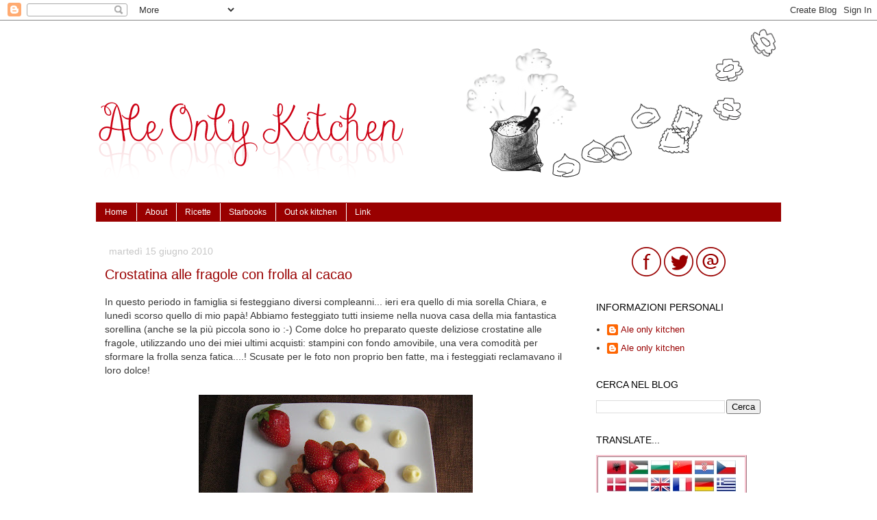

--- FILE ---
content_type: text/html; charset=UTF-8
request_url: https://aleonlykitchen.blogspot.com/2010/06/
body_size: 45451
content:
<!DOCTYPE html>
<html class='v2' dir='ltr' xmlns='http://www.w3.org/1999/xhtml' xmlns:b='http://www.google.com/2005/gml/b' xmlns:data='http://www.google.com/2005/gml/data' xmlns:expr='http://www.google.com/2005/gml/expr'>
<head>
<link href='https://www.blogger.com/static/v1/widgets/335934321-css_bundle_v2.css' rel='stylesheet' type='text/css'/>
<meta content='width=1100' name='viewport'/>
<meta content='text/html; charset=UTF-8' http-equiv='Content-Type'/>
<meta content='blogger' name='generator'/>
<link href='https://aleonlykitchen.blogspot.com/favicon.ico' rel='icon' type='image/x-icon'/>
<link href='https://aleonlykitchen.blogspot.com/2010/06/' rel='canonical'/>
<link rel="alternate" type="application/atom+xml" title="Ale only kitchen - Atom" href="https://aleonlykitchen.blogspot.com/feeds/posts/default" />
<link rel="alternate" type="application/rss+xml" title="Ale only kitchen - RSS" href="https://aleonlykitchen.blogspot.com/feeds/posts/default?alt=rss" />
<link rel="service.post" type="application/atom+xml" title="Ale only kitchen - Atom" href="https://www.blogger.com/feeds/1161449287312624439/posts/default" />
<!--Can't find substitution for tag [blog.ieCssRetrofitLinks]-->
<meta content='https://aleonlykitchen.blogspot.com/2010/06/' property='og:url'/>
<meta content='Ale only kitchen' property='og:title'/>
<meta content='tutto quello (o quasi) che mi piace creare ai fornelli...' property='og:description'/>
<title>Ale only kitchen: giugno 2010</title>
<style id='page-skin-1' type='text/css'><!--
/*
-----------------------------------------------
Blogger Template Style
Name:     Simple
Designer: Josh Peterson
URL:      www.noaesthetic.com
----------------------------------------------- */
/* Variable definitions
====================
<Variable name="keycolor" description="Main Color" type="color" default="#66bbdd"/>
<Group description="Page Text" selector="body">
<Variable name="body.font" description="Font" type="font"
default="normal normal 12px Arial, Tahoma, Helvetica, FreeSans, sans-serif"/>
<Variable name="body.text.color" description="Text Color" type="color" default="#222222"/>
</Group>
<Group description="Backgrounds" selector=".body-fauxcolumns-outer">
<Variable name="body.background.color" description="Outer Background" type="color" default="#66bbdd"/>
<Variable name="content.background.color" description="Main Background" type="color" default="#ffffff"/>
<Variable name="header.background.color" description="Header Background" type="color" default="transparent"/>
</Group>
<Group description="Links" selector=".main-outer">
<Variable name="link.color" description="Link Color" type="color" default="#2288bb"/>
<Variable name="link.visited.color" description="Visited Color" type="color" default="#888888"/>
<Variable name="link.hover.color" description="Hover Color" type="color" default="#33aaff"/>
</Group>
<Group description="Blog Title" selector=".header h1">
<Variable name="header.font" description="Font" type="font"
default="normal normal 60px Arial, Tahoma, Helvetica, FreeSans, sans-serif"/>
<Variable name="header.text.color" description="Title Color" type="color" default="#3399bb" />
</Group>
<Group description="Blog Description" selector=".header .description">
<Variable name="description.text.color" description="Description Color" type="color"
default="#777777" />
</Group>
<Group description="Tabs Text" selector=".tabs-inner .widget li a">
<Variable name="tabs.font" description="Font" type="font"
default="normal normal 14px Arial, Tahoma, Helvetica, FreeSans, sans-serif"/>
<Variable name="tabs.text.color" description="Text Color" type="color" default="#999999"/>
<Variable name="tabs.selected.text.color" description="Selected Color" type="color" default="#000000"/>
</Group>
<Group description="Tabs Background" selector=".tabs-outer .PageList">
<Variable name="tabs.background.color" description="Background Color" type="color" default="#f5f5f5"/>
<Variable name="tabs.selected.background.color" description="Selected Color" type="color" default="#eeeeee"/>
</Group>
<Group description="Post Title" selector="h3.post-title, .comments h4">
<Variable name="post.title.font" description="Font" type="font"
default="normal normal 22px Arial, Tahoma, Helvetica, FreeSans, sans-serif"/>
</Group>
<Group description="Date Header" selector=".date-header">
<Variable name="date.header.color" description="Text Color" type="color"
default="#373737"/>
<Variable name="date.header.background.color" description="Background Color" type="color"
default="transparent"/>
</Group>
<Group description="Post Footer" selector=".post-footer">
<Variable name="post.footer.text.color" description="Text Color" type="color" default="#666666"/>
<Variable name="post.footer.background.color" description="Background Color" type="color"
default="#f9f9f9"/>
<Variable name="post.footer.border.color" description="Shadow Color" type="color" default="#eeeeee"/>
</Group>
<Group description="Gadgets" selector="h2">
<Variable name="widget.title.font" description="Title Font" type="font"
default="normal bold 11px Arial, Tahoma, Helvetica, FreeSans, sans-serif"/>
<Variable name="widget.title.text.color" description="Title Color" type="color" default="#000000"/>
<Variable name="widget.alternate.text.color" description="Alternate Color" type="color" default="#999999"/>
</Group>
<Group description="Images" selector=".main-inner">
<Variable name="image.background.color" description="Background Color" type="color" default="#ffffff"/>
<Variable name="image.border.color" description="Border Color" type="color" default="#eeeeee"/>
<Variable name="image.text.color" description="Caption Text Color" type="color" default="#373737"/>
</Group>
<Group description="Accents" selector=".content-inner">
<Variable name="body.rule.color" description="Separator Line Color" type="color" default="#eeeeee"/>
<Variable name="tabs.border.color" description="Tabs Border Color" type="color" default="transparent"/>
</Group>
<Variable name="body.background" description="Body Background" type="background"
color="#ffffff" default="$(color) none repeat scroll top left"/>
<Variable name="body.background.override" description="Body Background Override" type="string" default=""/>
<Variable name="body.background.gradient.cap" description="Body Gradient Cap" type="url"
default="url(//www.blogblog.com/1kt/simple/gradients_light.png)"/>
<Variable name="body.background.gradient.tile" description="Body Gradient Tile" type="url"
default="url(//www.blogblog.com/1kt/simple/body_gradient_tile_light.png)"/>
<Variable name="content.background.color.selector" description="Content Background Color Selector" type="string" default=".content-inner"/>
<Variable name="content.padding" description="Content Padding" type="length" default="10px"/>
<Variable name="content.padding.horizontal" description="Content Horizontal Padding" type="length" default="10px"/>
<Variable name="content.shadow.spread" description="Content Shadow Spread" type="length" default="40px"/>
<Variable name="content.shadow.spread.webkit" description="Content Shadow Spread (WebKit)" type="length" default="5px"/>
<Variable name="content.shadow.spread.ie" description="Content Shadow Spread (IE)" type="length" default="10px"/>
<Variable name="main.border.width" description="Main Border Width" type="length" default="0"/>
<Variable name="header.background.gradient" description="Header Gradient" type="url" default="none"/>
<Variable name="header.shadow.offset.left" description="Header Shadow Offset Left" type="length" default="-1px"/>
<Variable name="header.shadow.offset.top" description="Header Shadow Offset Top" type="length" default="-1px"/>
<Variable name="header.shadow.spread" description="Header Shadow Spread" type="length" default="1px"/>
<Variable name="header.padding" description="Header Padding" type="length" default="30px"/>
<Variable name="header.border.size" description="Header Border Size" type="length" default="1px"/>
<Variable name="header.bottom.border.size" description="Header Bottom Border Size" type="length" default="1px"/>
<Variable name="header.border.horizontalsize" description="Header Horizontal Border Size" type="length" default="0"/>
<Variable name="description.text.size" description="Description Text Size" type="string" default="140%"/>
<Variable name="tabs.margin.top" description="Tabs Margin Top" type="length" default="0" />
<Variable name="tabs.margin.side" description="Tabs Side Margin" type="length" default="30px" />
<Variable name="tabs.background.gradient" description="Tabs Background Gradient" type="url"
default="url(//www.blogblog.com/1kt/simple/gradients_light.png)"/>
<Variable name="tabs.border.width" description="Tabs Border Width" type="length" default="1px"/>
<Variable name="tabs.bevel.border.width" description="Tabs Bevel Border Width" type="length" default="1px"/>
<Variable name="date.header.padding" description="Date Header Padding" type="string" default="inherit"/>
<Variable name="date.header.letterspacing" description="Date Header Letter Spacing" type="string" default="inherit"/>
<Variable name="date.header.margin" description="Date Header Margin" type="string" default="inherit"/>
<Variable name="post.margin.bottom" description="Post Bottom Margin" type="length" default="25px"/>
<Variable name="image.border.small.size" description="Image Border Small Size" type="length" default="2px"/>
<Variable name="image.border.large.size" description="Image Border Large Size" type="length" default="5px"/>
<Variable name="page.width.selector" description="Page Width Selector" type="string" default=".region-inner"/>
<Variable name="page.width" description="Page Width" type="string" default="auto"/>
<Variable name="main.section.margin" description="Main Section Margin" type="length" default="15px"/>
<Variable name="main.padding" description="Main Padding" type="length" default="15px"/>
<Variable name="main.padding.top" description="Main Padding Top" type="length" default="30px"/>
<Variable name="main.padding.bottom" description="Main Padding Bottom" type="length" default="30px"/>
<Variable name="paging.background"
color="#ffffff"
description="Background of blog paging area" type="background"
default="transparent none no-repeat scroll top center"/>
<Variable name="footer.bevel" description="Bevel border length of footer" type="length" default="0"/>
<Variable name="mobile.background.overlay" description="Mobile Background Overlay" type="string"
default="transparent none repeat scroll top left"/>
<Variable name="mobile.background.size" description="Mobile Background Size" type="string" default="auto"/>
<Variable name="mobile.button.color" description="Mobile Button Color" type="color" default="#ffffff" />
<Variable name="startSide" description="Side where text starts in blog language" type="automatic" default="left"/>
<Variable name="endSide" description="Side where text ends in blog language" type="automatic" default="right"/>
*/
/* Content
----------------------------------------------- */
body {
font: normal normal 13px 'Trebuchet MS', Trebuchet, sans-serif;
color: #373737;
background: #ffffff none no-repeat scroll center center;
padding: 0 0 0 0;
}
html body .region-inner {
min-width: 0;
max-width: 100%;
width: auto;
}
a:link {
text-decoration:none;
color: #990000;
}
a:visited {
text-decoration:none;
color: #990000;
}
a:hover {
text-decoration:underline;
color: #444444;
}
.body-fauxcolumn-outer .fauxcolumn-inner {
background: transparent none repeat scroll top left;
_background-image: none;
}
.body-fauxcolumn-outer .cap-top {
position: absolute;
z-index: 1;
height: 400px;
width: 100%;
background: #ffffff none no-repeat scroll center center;
}
.body-fauxcolumn-outer .cap-top .cap-left {
width: 100%;
background: transparent none repeat-x scroll top left;
_background-image: none;
}
.content-outer {
-moz-box-shadow: 0 0 0 rgba(0, 0, 0, .15);
-webkit-box-shadow: 0 0 0 rgba(0, 0, 0, .15);
-goog-ms-box-shadow: 0 0 0 #333333;
box-shadow: 0 0 0 rgba(0, 0, 0, .15);
margin-bottom: 1px;
}
.content-inner {
padding: 10px 40px;
}
.content-inner {
background-color: #ffffff;
}
/* Header
----------------------------------------------- */
.header-outer {
background: transparent none repeat-x scroll 0 -400px;
_background-image: none;
}
.Header h1 {
font: normal normal 40px 'Trebuchet MS',Trebuchet,Verdana,sans-serif;
color: #000000;
text-shadow: 0 0 0 rgba(0, 0, 0, .2);
}
.Header h1 a {
color: #000000;
}
.Header .description {
font-size: 18px;
color: #000000;
}
.header-inner .Header .titlewrapper {
padding: 22px 0;
}
.header-inner .Header .descriptionwrapper {
padding: 0 0;
}
/* Tabs
----------------------------------------------- */
.tabs-inner .section:first-child {
border-top: 0 solid transparent;
}
.tabs-inner .section:first-child ul {
margin-top: -1px;
border-top: 1px solid transparent;
border-left: 1px solid transparent;
border-right: 1px solid transparent;
}
.tabs-inner .widget ul {
background: #990000 none repeat-x scroll 0 -800px;
_background-image: none;
border-bottom: 1px solid transparent;
margin-top: 0;
margin-left: -30px;
margin-right: -30px;
}
.tabs-inner .widget li a {
display: inline-block;
padding: .5em 1em;
font: normal normal 12px 'Trebuchet MS', Trebuchet, sans-serif;
color: #ffffff;
border-left: 1px solid #ffffff;
border-right: 1px solid transparent;
}
.tabs-inner .widget li:first-child a {
border-left: none;
}
.tabs-inner .widget li.selected a, .tabs-inner .widget li a:hover {
color: #990000;
background-color: #ffffff;
text-decoration: none;
}
/* Columns
----------------------------------------------- */
.main-outer {
border-top: 0 solid transparent;
}
.fauxcolumn-left-outer .fauxcolumn-inner {
border-right: 1px solid transparent;
}
.fauxcolumn-right-outer .fauxcolumn-inner {
border-left: 1px solid transparent;
}
/* Headings
----------------------------------------------- */
h2 {
margin: 0 0 1em 0;
font: normal normal 14px 'Trebuchet MS', Trebuchet, sans-serif;
color: #000000;
}
/* Widgets
----------------------------------------------- */
.widget .zippy {
color: #666666;
text-shadow: 2px 2px 1px rgba(0, 0, 0, .1);
}
.widget .popular-posts ul {
list-style: none;
}
/* Posts
----------------------------------------------- */
.date-header span {
background-color: #ffffff;
color: #c7c7c7;
padding: 0.4em;
letter-spacing: 0;
margin: inherit;
}
.main-inner {
padding-top: 35px;
padding-bottom: 65px;
}
.main-inner .column-center-inner {
padding: 0 0;
}
.main-inner .column-center-inner .section {
margin: 0 1em;
}
.post {
margin: 0 0 45px 0;
}
h3.post-title, .comments h4 {
font: normal normal 20px 'Trebuchet MS', Trebuchet, sans-serif;
margin: .75em 0 0;
}
.post-body {
font-size: 110%;
line-height: 1.4;
position: relative;
}
.post-body img, .post-body .tr-caption-container, .Profile img, .Image img,
.BlogList .item-thumbnail img {
padding: 2px;
background: #ffffff;
border: 1px solid #ffffff;
-moz-box-shadow: 1px 1px 5px rgba(0, 0, 0, .0);
-webkit-box-shadow: 1px 1px 5px rgba(0, 0, 0, .0);
box-shadow: 1px 1px 5px rgba(0, 0, 0, .0);
}
.post-body img, .post-body .tr-caption-container {
padding: 5px;
}
.post-body .tr-caption-container {
color: #666666;
}
.post-body .tr-caption-container img {
padding: 0;
background: transparent;
border: none;
-moz-box-shadow: 0 0 0 rgba(0, 0, 0, .1);
-webkit-box-shadow: 0 0 0 rgba(0, 0, 0, .1);
box-shadow: 0 0 0 rgba(0, 0, 0, .1);
}
.post-header {
margin: 0 0 1.5em;
line-height: 1.6;
font-size: 90%;
}
.post-footer {
margin: 20px -2px 0;
padding: 5px 10px;
color: #3f3f3f;
background-color: #d8d8d8;
border-bottom: 1px solid #999999;
line-height: 1.6;
font-size: 90%;
}
#comments .comment-author {
padding-top: 1.5em;
border-top: 1px solid transparent;
background-position: 0 1.5em;
}
#comments .comment-author:first-child {
padding-top: 0;
border-top: none;
}
.avatar-image-container {
margin: .2em 0 0;
}
#comments .avatar-image-container img {
border: 1px solid #ffffff;
}
/* Comments
----------------------------------------------- */
.comments .comments-content .icon.blog-author {
background-repeat: no-repeat;
background-image: url([data-uri]);
}
.comments .comments-content .loadmore a {
border-top: 1px solid #666666;
border-bottom: 1px solid #666666;
}
.comments .comment-thread.inline-thread {
background-color: #d8d8d8;
}
.comments .continue {
border-top: 2px solid #666666;
}
/* Accents
---------------------------------------------- */
.section-columns td.columns-cell {
border-left: 1px solid transparent;
}
.blog-pager {
background: transparent url(//www.blogblog.com/1kt/simple/paging_dot.png) repeat-x scroll top center;
}
.blog-pager-older-link, .home-link,
.blog-pager-newer-link {
background-color: #ffffff;
padding: 5px;
}
.footer-outer {
border-top: 1px dashed #bbbbbb;
}
/* Mobile
----------------------------------------------- */
body.mobile  {
background-size: auto;
}
.mobile .body-fauxcolumn-outer {
background: transparent none repeat scroll top left;
}
.mobile .body-fauxcolumn-outer .cap-top {
background-size: 100% auto;
}
.mobile .content-outer {
-webkit-box-shadow: 0 0 3px rgba(0, 0, 0, .15);
box-shadow: 0 0 3px rgba(0, 0, 0, .15);
}
body.mobile .AdSense {
margin: 0 -0;
}
.mobile .tabs-inner .widget ul {
margin-left: 0;
margin-right: 0;
}
.mobile .post {
margin: 0;
}
.mobile .main-inner .column-center-inner .section {
margin: 0;
}
.mobile .date-header span {
padding: 0.1em 10px;
margin: 0 -10px;
}
.mobile h3.post-title {
margin: 0;
}
.mobile .blog-pager {
background: transparent none no-repeat scroll top center;
}
.mobile .footer-outer {
border-top: none;
}
.mobile .main-inner, .mobile .footer-inner {
background-color: #ffffff;
}
.mobile-index-contents {
color: #373737;
}
.mobile-link-button {
background-color: #990000;
}
.mobile-link-button a:link, .mobile-link-button a:visited {
color: #ffffff;
}
.mobile .tabs-inner .section:first-child {
border-top: none;
}
.mobile .tabs-inner .PageList .widget-content {
background-color: #ffffff;
color: #990000;
border-top: 1px solid transparent;
border-bottom: 1px solid transparent;
}
.mobile .tabs-inner .PageList .widget-content .pagelist-arrow {
border-left: 1px solid transparent;
}

--></style>
<style id='template-skin-1' type='text/css'><!--
body {
min-width: 1080px;
}
.content-outer, .content-fauxcolumn-outer, .region-inner {
min-width: 1080px;
max-width: 1080px;
_width: 1080px;
}
.main-inner .columns {
padding-left: 0px;
padding-right: 300px;
}
.main-inner .fauxcolumn-center-outer {
left: 0px;
right: 300px;
/* IE6 does not respect left and right together */
_width: expression(this.parentNode.offsetWidth -
parseInt("0px") -
parseInt("300px") + 'px');
}
.main-inner .fauxcolumn-left-outer {
width: 0px;
}
.main-inner .fauxcolumn-right-outer {
width: 300px;
}
.main-inner .column-left-outer {
width: 0px;
right: 100%;
margin-left: -0px;
}
.main-inner .column-right-outer {
width: 300px;
margin-right: -300px;
}
#layout {
min-width: 0;
}
#layout .content-outer {
min-width: 0;
width: 800px;
}
#layout .region-inner {
min-width: 0;
width: auto;
}
--></style>
<!-- Menù Orizzontale a 2 livelli Inizio -->
<style type='text/css'>
#IpCeImenu {
    background: #9a0000 !important;
    width: 103%;
    color: #FFF;
        margin-left: -28px;
        padding: 0;
        position: relative;
        border-top:0px solid #a70100;
        height:70px;
}
#IpcI {
    margin: 0;
    padding: 0;
}
#IpcI ul {
    float: left;
    list-style: none;
    margin: 0;
    padding: 0;
}
#IpcI li {
    list-style: none;
    margin: 0;
    padding: 0;
        border-left:0px solid #444;
        border-right:0px solid #444;
        height:35px;
}
#IpcI li a, #IpcI li a:link, #IpcI li a:visited {
    color: #FFF;
    display: block;
    font:normal 11px Trebuchet, sans-serif;    margin: 0;
    padding: 9px 12px 10px 12px;
        text-decoration: none;
}
#IpcI li a:hover, #IpcI li a:active {
    background: #f20100;
    color: #FFF;
    display: block;
    text-decoration: none;
    margin: 0;
    padding: 9px 12px 10px 12px;
}
#IpcI li {
    float: left;
    padding: 0;
}
#IpcI li ul {
    z-index: 9999;
    position: absolute;
    left: -999em;
    height: auto;
    width: 140px;
    margin: 0;
    padding: 0;
}
#IpcI li ul a {
    width: 140px;
}
#IpcI li ul ul {
    margin: -25px 0 0 161px;
}
#IpcI li:hover ul ul, #IpcI li:hover ul ul ul, #IpcI li.sfhover ul ul, #IpcI li.sfhover ul ul ul {
    left: -999em;
}
#IpcI li:hover ul, #IpcI li li:hover ul, #IpcI li li li:hover ul, #IpcI li.sfhover ul, #IpcI li li.sfhover ul, #IpcI li li li.sfhover ul {
    left: auto;
}
#IpcI li:hover, #IpcI li.sfhover {
    position: static;
}
#IpcI li li a, #IpcI li li a:link, #IpcI li li a:visited {
    background: #ff3837;
    width: 140px;
    color: #FFF;
    display: block;
    font:normal 11px Trebuchet, sans-serif;
    margin: 0;
    padding: 9px 12px 10px 12px;
        text-decoration: none;
z-index:9999;
border-bottom:1px dotted #444;
}
#IpcI li li a:hover, #IpcI li li a:active {
    background: #473b3b;
    color: #FFF;
    display: block;     margin: 0;
    padding: 9px 12px 10px 12px;
        text-decoration: none;
}
</style>
<!-- Menù orizzontale a 2 livelli Fine -->
<link href='https://www.blogger.com/dyn-css/authorization.css?targetBlogID=1161449287312624439&amp;zx=2d6025f4-1bf4-4665-9449-777b69392252' media='none' onload='if(media!=&#39;all&#39;)media=&#39;all&#39;' rel='stylesheet'/><noscript><link href='https://www.blogger.com/dyn-css/authorization.css?targetBlogID=1161449287312624439&amp;zx=2d6025f4-1bf4-4665-9449-777b69392252' rel='stylesheet'/></noscript>
<meta name='google-adsense-platform-account' content='ca-host-pub-1556223355139109'/>
<meta name='google-adsense-platform-domain' content='blogspot.com'/>

</head>
<body class='loading'>
<div class='navbar section' id='navbar'><div class='widget Navbar' data-version='1' id='Navbar1'><script type="text/javascript">
    function setAttributeOnload(object, attribute, val) {
      if(window.addEventListener) {
        window.addEventListener('load',
          function(){ object[attribute] = val; }, false);
      } else {
        window.attachEvent('onload', function(){ object[attribute] = val; });
      }
    }
  </script>
<div id="navbar-iframe-container"></div>
<script type="text/javascript" src="https://apis.google.com/js/platform.js"></script>
<script type="text/javascript">
      gapi.load("gapi.iframes:gapi.iframes.style.bubble", function() {
        if (gapi.iframes && gapi.iframes.getContext) {
          gapi.iframes.getContext().openChild({
              url: 'https://www.blogger.com/navbar/1161449287312624439?origin\x3dhttps://aleonlykitchen.blogspot.com',
              where: document.getElementById("navbar-iframe-container"),
              id: "navbar-iframe"
          });
        }
      });
    </script><script type="text/javascript">
(function() {
var script = document.createElement('script');
script.type = 'text/javascript';
script.src = '//pagead2.googlesyndication.com/pagead/js/google_top_exp.js';
var head = document.getElementsByTagName('head')[0];
if (head) {
head.appendChild(script);
}})();
</script>
</div></div>
<div class='body-fauxcolumns'>
<div class='fauxcolumn-outer body-fauxcolumn-outer'>
<div class='cap-top'>
<div class='cap-left'></div>
<div class='cap-right'></div>
</div>
<div class='fauxborder-left'>
<div class='fauxborder-right'></div>
<div class='fauxcolumn-inner'>
</div>
</div>
<div class='cap-bottom'>
<div class='cap-left'></div>
<div class='cap-right'></div>
</div>
</div>
</div>
<div class='content'>
<div class='content-fauxcolumns'>
<div class='fauxcolumn-outer content-fauxcolumn-outer'>
<div class='cap-top'>
<div class='cap-left'></div>
<div class='cap-right'></div>
</div>
<div class='fauxborder-left'>
<div class='fauxborder-right'></div>
<div class='fauxcolumn-inner'>
</div>
</div>
<div class='cap-bottom'>
<div class='cap-left'></div>
<div class='cap-right'></div>
</div>
</div>
</div>
<div class='content-outer'>
<div class='content-cap-top cap-top'>
<div class='cap-left'></div>
<div class='cap-right'></div>
</div>
<div class='fauxborder-left content-fauxborder-left'>
<div class='fauxborder-right content-fauxborder-right'></div>
<div class='content-inner'>
<header>
<div class='header-outer'>
<div class='header-cap-top cap-top'>
<div class='cap-left'></div>
<div class='cap-right'></div>
</div>
<div class='fauxborder-left header-fauxborder-left'>
<div class='fauxborder-right header-fauxborder-right'></div>
<div class='region-inner header-inner'>
<div class='header section' id='header'><div class='widget Header' data-version='1' id='Header1'>
<div id='header-inner'>
<a href='https://aleonlykitchen.blogspot.com/' style='display: block'>
<img alt='Ale only kitchen' height='257px; ' id='Header1_headerimg' src='https://blogger.googleusercontent.com/img/b/R29vZ2xl/AVvXsEjIaRJHWP75CsHtE5Gdi1NAgmM9GDCspDQ2r04FY3mfwYfbB2n9Z1gNxKppt9-tpUuUJtHBl-ojsGY7zlyFqCrHdY0s8bGsEhkaj1ROVyNKrmWAhMVGC9sX-ILksgM7ariOOVsoOLTtM3Kx/s1600/Header+DEFINITIVO.png' style='display: block' width='1000px; '/>
</a>
</div>
</div></div>
</div>
</div>
<div class='header-cap-bottom cap-bottom'>
<div class='cap-left'></div>
<div class='cap-right'></div>
</div>
</div>
</header>
<div class='tabs-outer'>
<div class='tabs-cap-top cap-top'>
<div class='cap-left'></div>
<div class='cap-right'></div>
</div>
<div class='fauxborder-left tabs-fauxborder-left'>
<div class='fauxborder-right tabs-fauxborder-right'></div>
<div class='region-inner tabs-inner'>
<div class='tabs section' id='crosscol'><div class='widget LinkList' data-version='1' id='LinkList1'>
<div class='widget-content'>
<ul>
<li><a href='http://aleonlykitchen.blogspot.it/'>Home</a></li>
<li><a href='http://aleonlykitchen.blogspot.it/p/about.html'>About</a></li>
<li><a href='http://aleonlykitchen.blogspot.it/p/ricette.html'>Ricette</a></li>
<li><a href='http://aleonlykitchen.blogspot.it/p/starbooks.html'>Starbooks</a></li>
<li><a href='http://aleonlykitchen.blogspot.it/p/blog-page_14.html'>Out ok kitchen</a></li>
<li><a href='http://aleonlykitchen.blogspot.it/p/link.html'>Link</a></li>
</ul>
<div class='clear'></div>
</div>
</div></div>
<div class='tabs no-items section' id='crosscol-overflow'></div>
</div>
</div>
<div class='tabs-cap-bottom cap-bottom'>
<div class='cap-left'></div>
<div class='cap-right'></div>
</div>
</div>
<div class='main-outer'>
<div class='main-cap-top cap-top'>
<div class='cap-left'></div>
<div class='cap-right'></div>
</div>
<div class='fauxborder-left main-fauxborder-left'>
<div class='fauxborder-right main-fauxborder-right'></div>
<div class='region-inner main-inner'>
<div class='columns fauxcolumns'>
<div class='fauxcolumn-outer fauxcolumn-center-outer'>
<div class='cap-top'>
<div class='cap-left'></div>
<div class='cap-right'></div>
</div>
<div class='fauxborder-left'>
<div class='fauxborder-right'></div>
<div class='fauxcolumn-inner'>
</div>
</div>
<div class='cap-bottom'>
<div class='cap-left'></div>
<div class='cap-right'></div>
</div>
</div>
<div class='fauxcolumn-outer fauxcolumn-left-outer'>
<div class='cap-top'>
<div class='cap-left'></div>
<div class='cap-right'></div>
</div>
<div class='fauxborder-left'>
<div class='fauxborder-right'></div>
<div class='fauxcolumn-inner'>
</div>
</div>
<div class='cap-bottom'>
<div class='cap-left'></div>
<div class='cap-right'></div>
</div>
</div>
<div class='fauxcolumn-outer fauxcolumn-right-outer'>
<div class='cap-top'>
<div class='cap-left'></div>
<div class='cap-right'></div>
</div>
<div class='fauxborder-left'>
<div class='fauxborder-right'></div>
<div class='fauxcolumn-inner'>
</div>
</div>
<div class='cap-bottom'>
<div class='cap-left'></div>
<div class='cap-right'></div>
</div>
</div>
<!-- corrects IE6 width calculation -->
<div class='columns-inner'>
<div class='column-center-outer'>
<div class='column-center-inner'>
<div class='main section' id='main'><div class='widget Blog' data-version='1' id='Blog1'>
<div class='blog-posts hfeed'>

          <div class="date-outer">
        
<h2 class='date-header'><span>martedì 15 giugno 2010</span></h2>

          <div class="date-posts">
        
<div class='post-outer'>
<div class='post hentry' itemprop='blogPost' itemscope='itemscope' itemtype='http://schema.org/BlogPosting'>
<meta content='https://blogger.googleusercontent.com/img/b/R29vZ2xl/AVvXsEjTh-GblDzKRTWArlyj9WCbjlFLa411Q_tc5q6G7Lma-xNE7PNAuRhjQi2vdXL4mzL_h8xtuDeiLmYIsmEYtEJFnnZWE6Ab94R-LQMyA7l0qmIdNhUFsyTbpEez53l0JCCumpOU1Pj8tQY/s400/Crostatine+alle+fragole+con+frolla+al+cacao+010.jpg' itemprop='image_url'/>
<meta content='1161449287312624439' itemprop='blogId'/>
<meta content='4112128872124807867' itemprop='postId'/>
<a name='4112128872124807867'></a>
<h3 class='post-title entry-title' itemprop='name'>
<a href='https://aleonlykitchen.blogspot.com/2010/06/crostatina-alle-fragole-con-frolla-al.html'>Crostatina alle fragole con frolla al cacao</a>
</h3>
<div class='post-header'>
<div class='post-header-line-1'></div>
</div>
<div class='post-body entry-content' id='post-body-4112128872124807867' itemprop='description articleBody'>
<div class="separator" style="clear: both; text-align: center;">
</div>
<div style="border-bottom: medium none; border-left: medium none; border-right: medium none; border-top: medium none;">
In questo periodo in famiglia si festeggiano diversi compleanni... ieri era quello di mia sorella Chiara, e lunedì scorso quello di mio papà! Abbiamo festeggiato tutti insieme nella nuova casa della mia fantastica sorellina (anche se la più piccola sono io :-) Come dolce ho preparato queste deliziose crostatine alle fragole, utilizzando uno dei miei ultimi acquisti:&nbsp;stampini con fondo amovibile, una vera comodità per sformare la frolla senza fatica....! Scusate per le foto non proprio ben fatte, ma i festeggiati reclamavano il loro dolce!</div>
<br />
<div class="separator" style="border-bottom: medium none; border-left: medium none; border-right: medium none; border-top: medium none; clear: both; text-align: center;">
<a href="https://blogger.googleusercontent.com/img/b/R29vZ2xl/AVvXsEjTh-GblDzKRTWArlyj9WCbjlFLa411Q_tc5q6G7Lma-xNE7PNAuRhjQi2vdXL4mzL_h8xtuDeiLmYIsmEYtEJFnnZWE6Ab94R-LQMyA7l0qmIdNhUFsyTbpEez53l0JCCumpOU1Pj8tQY/s1600/Crostatine+alle+fragole+con+frolla+al+cacao+010.jpg" imageanchor="1" style="margin-left: 1em; margin-right: 1em;"><img border="0" height="300" qu="true" src="https://blogger.googleusercontent.com/img/b/R29vZ2xl/AVvXsEjTh-GblDzKRTWArlyj9WCbjlFLa411Q_tc5q6G7Lma-xNE7PNAuRhjQi2vdXL4mzL_h8xtuDeiLmYIsmEYtEJFnnZWE6Ab94R-LQMyA7l0qmIdNhUFsyTbpEez53l0JCCumpOU1Pj8tQY/s400/Crostatine+alle+fragole+con+frolla+al+cacao+010.jpg" width="400" /></a></div>
<div class="separator" style="border-bottom: medium none; border-left: medium none; border-right: medium none; border-top: medium none; clear: both; text-align: center;">
<br /></div>
<div class="separator" style="border-bottom: medium none; border-left: medium none; border-right: medium none; border-top: medium none; clear: both; text-align: center;">
<em>Ingredienti per 6 crostatine</em></div>
<div class="separator" style="border-bottom: medium none; border-left: medium none; border-right: medium none; border-top: medium none; clear: both; text-align: center;">
<br /></div>
<div style="border-bottom: medium none; border-left: medium none; border-right: medium none; border-top: medium none; clear: both; text-align: center;">
<em>&nbsp;per la pasta frolla la cacao</em></div>
<div class="separator" style="border-bottom: medium none; border-left: medium none; border-right: medium none; border-top: medium none; clear: both; text-align: center;">
<br /></div>
<div class="separator" style="border-bottom: medium none; border-left: medium none; border-right: medium none; border-top: medium none; clear: both; text-align: center;">
<em>250 gr. di farina 0</em></div>
<div style="border-bottom: medium none; border-left: medium none; border-right: medium none; border-top: medium none; clear: both; text-align: center;">
<em>2 tuorli </em></div>
<div class="separator" style="border-bottom: medium none; border-left: medium none; border-right: medium none; border-top: medium none; clear: both; text-align: center;">
<em>125 gr. di burro</em></div>
<div style="border-bottom: medium none; border-left: medium none; border-right: medium none; border-top: medium none; clear: both; text-align: center;">
<em>80 gr. di zucchero a velo</em></div>
<div class="separator" style="border-bottom: medium none; border-left: medium none; border-right: medium none; border-top: medium none; clear: both; text-align: center;">
<em>1 cucchiaio e 1/2 di cacao amaro</em></div>
<div class="separator" style="border-bottom: medium none; border-left: medium none; border-right: medium none; border-top: medium none; clear: both; text-align: center;">
<em>un pizzico di sale</em></div>
<div class="separator" style="border-bottom: medium none; border-left: medium none; border-right: medium none; border-top: medium none; clear: both; text-align: center;">
<em>mezzo baccello di vaniglia</em></div>
<div class="separator" style="border-bottom: medium none; border-left: medium none; border-right: medium none; border-top: medium none; clear: both; text-align: center;">
<em>scorza grattugiata&nbsp;di 1/2 limone (non trattato)</em></div>
<div class="separator" style="border-bottom: medium none; border-left: medium none; border-right: medium none; border-top: medium none; clear: both; text-align: center;">
<br /></div>
<div class="separator" style="border-bottom: medium none; border-left: medium none; border-right: medium none; border-top: medium none; clear: both; text-align: center;">
<em>per la crema pasticcera</em></div>
<div class="separator" style="border-bottom: medium none; border-left: medium none; border-right: medium none; border-top: medium none; clear: both; text-align: center;">
<br /></div>
<div class="separator" style="border-bottom: medium none; border-left: medium none; border-right: medium none; border-top: medium none; clear: both; text-align: center;">
<em>&nbsp;1/2 lt. di latte fresco intero</em></div>
<div style="border-bottom: medium none; border-left: medium none; border-right: medium none; border-top: medium none; clear: both; text-align: center;">
<em>4 tuorli</em></div>
<div class="separator" style="border-bottom: medium none; border-left: medium none; border-right: medium none; border-top: medium none; clear: both; text-align: center;">
<em>1/2 baccello di vaniglia</em></div>
<div class="separator" style="border-bottom: medium none; border-left: medium none; border-right: medium none; border-top: medium none; clear: both; text-align: center;">
<em>40 gr di amido di mais</em></div>
<div class="separator" style="border-bottom: medium none; border-left: medium none; border-right: medium none; border-top: medium none; clear: both; text-align: center;">
<em>70 gr. di fruttosio</em></div>
<div class="separator" style="border-bottom: medium none; border-left: medium none; border-right: medium none; border-top: medium none; clear: both; text-align: center;">
<br /></div>
<div style="border-bottom: medium none; border-left: medium none; border-right: medium none; border-top: medium none; clear: both; text-align: center;">
<em>per la chantilly</em></div>
<div class="separator" style="border-bottom: medium none; border-left: medium none; border-right: medium none; border-top: medium none; clear: both; text-align: center;">
<br /></div>
<div class="separator" style="border-bottom: medium none; border-left: medium none; border-right: medium none; border-top: medium none; clear: both; text-align: center;">
<em>125 ml di panna fresca</em></div>
<div class="separator" style="border-bottom: medium none; border-left: medium none; border-right: medium none; border-top: medium none; clear: both; text-align: center;">
<em>1 cucchiaio di fruttosio</em></div>
<div class="separator" style="border-bottom: medium none; border-left: medium none; border-right: medium none; border-top: medium none; clear: both; text-align: center;">
<br /></div>
<div class="separator" style="border-bottom: medium none; border-left: medium none; border-right: medium none; border-top: medium none; clear: both; text-align: center;">
<em>per decorare</em></div>
<div class="separator" style="border-bottom: medium none; border-left: medium none; border-right: medium none; border-top: medium none; clear: both; text-align: center;">
<br /></div>
<div class="separator" style="border-bottom: medium none; border-left: medium none; border-right: medium none; border-top: medium none; clear: both; text-align: center;">
<em>500 gr. di fragole (lavate e tagliate a metà)</em></div>
<div class="separator" style="border-bottom: medium none; border-left: medium none; border-right: medium none; border-top: medium none; clear: both; text-align: center;">
<em>gelatina di albicocche q.b </em></div>
<div class="separator" style="border-bottom: medium none; border-left: medium none; border-right: medium none; border-top: medium none; clear: both; text-align: left;">
<br /></div>
<div style="border-bottom: medium none; border-left: medium none; border-right: medium none; border-top: medium none; clear: both; text-align: left;">
Preparare la frolla setacciando insieme&nbsp;farina e cacao. Unire il burro freddo a pezzetti e lavorare velocemente fino ad ottenere delle briciole, aggiungere&nbsp;i tuorli, lo zucchero,&nbsp;i semi ricavati dal baccello di vaniglia&nbsp;e il sale.&nbsp;Amalgamare velocemente, avvolgere nella pellicola e far riposare in frigorifero per almeno un'ora.</div>
<div style="border-bottom: medium none; border-left: medium none; border-right: medium none; border-top: medium none; clear: both; text-align: left;">
&nbsp;Stendere la frolla a 3-4 mmm di spessore, sopra ad un foglio di carta forno. Mettere negli stampi leggermente imburrati e far riposare ancora in frigorifero fino al momento di infornare. Preparare la crema pasticcera scaldando il latte insieme ai semi e al baccello di vaniglia fino, a poco prima del bollore (vedrete delle bollicine sul bordo del pentolino). Nel frattempo sbattere i tuorli con il fruttosio poi unirvi l'amido. Versare un pò di latte (eliminando il baccello) nei tuorli, mescolare, poi unire il resto e cuocere la crema a fuoco dolce, mescolando sempre con una frusta, fino al bollore. Dopo un minuto togliere dal fuoco e raffreddare, mettendo il pentolino in una bacinella contenente acqua ghiacciata. Coprire e mettere in frigorifero. Riprendere gli stampini dal frigorifero, bucherellare il fondo e riempirli con carta forno e fagioli secchi (o, se le avete, con le apposite pietre... ). Cuocere a 170-180&#176; C per 15-20 minuti circa (regolatevi con il vostro forno!). Togliere carta e fagioli e far asciugare in forno ancora&nbsp;per altri 5 minuti. Montare la panna con il fruttosio ed unirla alla crema fredda, prima un cucchiaio per ammrobidire il composto, poi il resto della chantilly, mescolando delicatamente dal basso verso l'alto. Mettere la crema nella frolla, aiutandovi con una sac a poche, e decorare con le fragole. Velare con la gelatina sciolta in un pentolino a fuoco basso (io l'avevo dimenticata a casa...). Questa crosatina ha riscosso notevole successo in famiglia!!!</div>
<div align="left" style="border-bottom: medium none; border-left: medium none; border-right: medium none; border-top: medium none; clear: both; text-align: center;">
<br /></div>
<div class="separator" style="border-bottom: medium none; border-left: medium none; border-right: medium none; border-top: medium none; clear: both; text-align: center;">
<a href="https://blogger.googleusercontent.com/img/b/R29vZ2xl/AVvXsEikHcA0dcpDc9RfhmW3kaF3x_d4tVpoBkvdLicda21LWhyphenhyphentHzV2AazhNdSuel5-LyM47QULRwihopsf1J7tq6St3XHO0fXoy7JJ8Cc0CiUe2M8m99MbT2Yn_0s_1AtdI51c03ecAt2Iyvo/s1600/Crostatine+alle+fragole+con+frolla+al+cacao+011.jpg" imageanchor="1" style="margin-left: 1em; margin-right: 1em;"><img border="0" height="300" qu="true" src="https://blogger.googleusercontent.com/img/b/R29vZ2xl/AVvXsEikHcA0dcpDc9RfhmW3kaF3x_d4tVpoBkvdLicda21LWhyphenhyphentHzV2AazhNdSuel5-LyM47QULRwihopsf1J7tq6St3XHO0fXoy7JJ8Cc0CiUe2M8m99MbT2Yn_0s_1AtdI51c03ecAt2Iyvo/s400/Crostatine+alle+fragole+con+frolla+al+cacao+011.jpg" width="400" /></a></div>
<div class="separator" style="border-bottom: medium none; border-left: medium none; border-right: medium none; border-top: medium none; clear: both; text-align: center;">
<br /></div>
<div class="separator" style="border-bottom: medium none; border-left: medium none; border-right: medium none; border-top: medium none; clear: both; text-align: center;">
<em>27/10/2010</em></div>
<div class="separator" style="border-bottom: medium none; border-left: medium none; border-right: medium none; border-top: medium none; clear: both; text-align: center;">
<em>Con questa ricetta partecipo all'iniziativa di </em><a href="http://aboutfoodrecepies.blogspot.com/"><em>About Food</em></a><em>, la frutta delle feste... e siccome queste crostatine sono state preparate per&nbsp;festeggiare&nbsp;mio papà e mia sorella, quale ricetta più adatta per questo contest?!?</em></div>
<div class="separator" style="border-bottom: medium none; border-left: medium none; border-right: medium none; border-top: medium none; clear: both; text-align: left;">
<a href="http://aboutfoodrecepies.blogspot.com/2010/10/il-primo-contest-la-frutta-delle-feste.html"><img alt="about food" height="236" src="https://lh3.googleusercontent.com/blogger_img_proxy/AEn0k_vRMnsYUe4E5cwT-mFbZCcIk4tcZjXTkWTmiYMiYU97kzqfKk4LqBkOIRwK62AzvfgmPUhNkzqATMmK55LsQC21GZcBOY90QGjvtcmM_XjrwmR5kO-CHMoyZE7ZniP4vDve7g=s0-d" width="170"></a></div>
<div style='clear: both;'></div>
</div>
<div class='post-footer'>
<div class='post-footer-line post-footer-line-1'><span class='post-author vcard'>
Pubblicato da
<span class='fn' itemprop='author' itemscope='itemscope' itemtype='http://schema.org/Person'>
<meta content='https://www.blogger.com/profile/13609222021437287424' itemprop='url'/>
<a class='g-profile' href='https://www.blogger.com/profile/13609222021437287424' rel='author' title='author profile'>
<span itemprop='name'>Ale only kitchen</span>
</a>
</span>
</span>
<span class='post-timestamp'>
alle
<meta content='https://aleonlykitchen.blogspot.com/2010/06/crostatina-alle-fragole-con-frolla-al.html' itemprop='url'/>
<a class='timestamp-link' href='https://aleonlykitchen.blogspot.com/2010/06/crostatina-alle-fragole-con-frolla-al.html' rel='bookmark' title='permanent link'><abbr class='published' itemprop='datePublished' title='2010-06-15T00:01:00+02:00'>00:01</abbr></a>
</span>
<span class='post-comment-link'>
<a class='comment-link' href='https://aleonlykitchen.blogspot.com/2010/06/crostatina-alle-fragole-con-frolla-al.html#comment-form' onclick=''>
40 commenti:
  </a>
</span>
<span class='post-icons'>
<span class='item-action'>
<a href='https://www.blogger.com/email-post/1161449287312624439/4112128872124807867' title='Post per email'>
<img alt="" class="icon-action" height="13" src="//img1.blogblog.com/img/icon18_email.gif" width="18">
</a>
</span>
<span class='item-control blog-admin pid-503443039'>
<a href='https://www.blogger.com/post-edit.g?blogID=1161449287312624439&postID=4112128872124807867&from=pencil' title='Modifica post'>
<img alt='' class='icon-action' height='18' src='https://resources.blogblog.com/img/icon18_edit_allbkg.gif' width='18'/>
</a>
</span>
</span>
<div class='post-share-buttons goog-inline-block'>
<a class='goog-inline-block share-button sb-email' href='https://www.blogger.com/share-post.g?blogID=1161449287312624439&postID=4112128872124807867&target=email' target='_blank' title='Invia tramite email'><span class='share-button-link-text'>Invia tramite email</span></a><a class='goog-inline-block share-button sb-blog' href='https://www.blogger.com/share-post.g?blogID=1161449287312624439&postID=4112128872124807867&target=blog' onclick='window.open(this.href, "_blank", "height=270,width=475"); return false;' target='_blank' title='Postalo sul blog'><span class='share-button-link-text'>Postalo sul blog</span></a><a class='goog-inline-block share-button sb-twitter' href='https://www.blogger.com/share-post.g?blogID=1161449287312624439&postID=4112128872124807867&target=twitter' target='_blank' title='Condividi su X'><span class='share-button-link-text'>Condividi su X</span></a><a class='goog-inline-block share-button sb-facebook' href='https://www.blogger.com/share-post.g?blogID=1161449287312624439&postID=4112128872124807867&target=facebook' onclick='window.open(this.href, "_blank", "height=430,width=640"); return false;' target='_blank' title='Condividi su Facebook'><span class='share-button-link-text'>Condividi su Facebook</span></a><a class='goog-inline-block share-button sb-pinterest' href='https://www.blogger.com/share-post.g?blogID=1161449287312624439&postID=4112128872124807867&target=pinterest' target='_blank' title='Condividi su Pinterest'><span class='share-button-link-text'>Condividi su Pinterest</span></a>
</div>
</div>
<div class='post-footer-line post-footer-line-2'><span class='post-labels'>
Etichette:
<a href='https://aleonlykitchen.blogspot.com/search/label/dolci' rel='tag'>dolci</a>,
<a href='https://aleonlykitchen.blogspot.com/search/label/frutta' rel='tag'>frutta</a>,
<a href='https://aleonlykitchen.blogspot.com/search/label/ricette%20vegetariane' rel='tag'>ricette vegetariane</a>,
<a href='https://aleonlykitchen.blogspot.com/search/label/torte%20e%20crostate' rel='tag'>torte e crostate</a>
</span>
</div>
<div class='post-footer-line post-footer-line-3'><span class='post-location'>
</span>
</div>
</div>
</div>
</div>

          </div></div>
        

          <div class="date-outer">
        
<h2 class='date-header'><span>venerdì 11 giugno 2010</span></h2>

          <div class="date-posts">
        
<div class='post-outer'>
<div class='post hentry' itemprop='blogPost' itemscope='itemscope' itemtype='http://schema.org/BlogPosting'>
<meta content='https://blogger.googleusercontent.com/img/b/R29vZ2xl/AVvXsEgKZSFGLEPa0dYmA1vz_hK8i_XAxEW93g7hs6ZpLJKnQIdgvGpFQGatKjPrRLPzQ4QdyB3gezrzXznTjIP5ajAMaj8io9LF4COnaGCbLa13In-MXnwgs_WIoQA9f7MM0k-E9hXWbW46d-k/s400/Frittata+con+agretti+e+formaggio+di+capra+004.jpg' itemprop='image_url'/>
<meta content='1161449287312624439' itemprop='blogId'/>
<meta content='1493455625039092115' itemprop='postId'/>
<a name='1493455625039092115'></a>
<h3 class='post-title entry-title' itemprop='name'>
<a href='https://aleonlykitchen.blogspot.com/2010/06/frittata-con-agretti-e-formaggio-di.html'>Frittata con agretti e formaggio di capra fresco</a>
</h3>
<div class='post-header'>
<div class='post-header-line-1'></div>
</div>
<div class='post-body entry-content' id='post-body-1493455625039092115' itemprop='description articleBody'>
<div style="border-bottom: medium none; border-left: medium none; border-right: medium none; border-top: medium none;">
Ma non vi siete mai soffermati ad ammirare la perfezione dell'uovo? Io sì, e&nbsp;non prendetemi per svitata, ma ne rimango sempre affascinata... L'uovo è un prodotto della natura tra i più versatili, passa dal dolce al salato senza reclamare... Può essere cremoso,&nbsp;soffice e vaporoso, ma anche&nbsp;"sodo" e consistente. Inoltre, permette di&nbsp;creare infiniti abbinamenti, dando libero sfogo alla fantasia e vi aiuta a svuotare il frigorifero, se neccessario! In questo caso, la mia scelta è stata di utilizzarlo per una semplice ma sempre gradita frittata. Avevo comprato degli agretti, e non avevo voglia di mangiarli bolliti e conditi con olio e limone, come faccio di solito. Ho deciso che sarebbero finiti in una frittata, con del formaggio di capra fresco e profumato.&nbsp;</div>
<br />
<div class="separator" style="border-bottom: medium none; border-left: medium none; border-right: medium none; border-top: medium none; clear: both; text-align: center;">
<a href="https://blogger.googleusercontent.com/img/b/R29vZ2xl/AVvXsEgKZSFGLEPa0dYmA1vz_hK8i_XAxEW93g7hs6ZpLJKnQIdgvGpFQGatKjPrRLPzQ4QdyB3gezrzXznTjIP5ajAMaj8io9LF4COnaGCbLa13In-MXnwgs_WIoQA9f7MM0k-E9hXWbW46d-k/s1600/Frittata+con+agretti+e+formaggio+di+capra+004.jpg" imageanchor="1" style="margin-left: 1em; margin-right: 1em;"><img border="0" height="300" qu="true" src="https://blogger.googleusercontent.com/img/b/R29vZ2xl/AVvXsEgKZSFGLEPa0dYmA1vz_hK8i_XAxEW93g7hs6ZpLJKnQIdgvGpFQGatKjPrRLPzQ4QdyB3gezrzXznTjIP5ajAMaj8io9LF4COnaGCbLa13In-MXnwgs_WIoQA9f7MM0k-E9hXWbW46d-k/s400/Frittata+con+agretti+e+formaggio+di+capra+004.jpg" width="400" /></a></div>
<div class="separator" style="border-bottom: medium none; border-left: medium none; border-right: medium none; border-top: medium none; clear: both; text-align: center;">
<br /></div>
<div class="separator" style="border-bottom: medium none; border-left: medium none; border-right: medium none; border-top: medium none; clear: both; text-align: center;">
<em>Ingredienti</em></div>
<div class="separator" style="border-bottom: medium none; border-left: medium none; border-right: medium none; border-top: medium none; clear: both; text-align: center;">
<br /></div>
<div class="separator" style="border-bottom: medium none; border-left: medium none; border-right: medium none; border-top: medium none; clear: both; text-align: center;">
<em>6 uova</em></div>
<div class="separator" style="border-bottom: medium none; border-left: medium none; border-right: medium none; border-top: medium none; clear: both; text-align: center;">
<em>1&nbsp;mazzo di agretti (o barba di frate)</em></div>
<div class="separator" style="border-bottom: medium none; border-left: medium none; border-right: medium none; border-top: medium none; clear: both; text-align: center;">
<em>100 gr. di formaggio di capra fresco</em></div>
<div class="separator" style="border-bottom: medium none; border-left: medium none; border-right: medium none; border-top: medium none; clear: both; text-align: center;">
<em>sale e pepe q.b.</em></div>
<div class="separator" style="border-bottom: medium none; border-left: medium none; border-right: medium none; border-top: medium none; clear: both; text-align: center;">
<em>olio exv d'oliva</em></div>
<div class="separator" style="border-bottom: medium none; border-left: medium none; border-right: medium none; border-top: medium none; clear: both; text-align: center;">
<em>1 o 2 cucchiai di besciamella (facoltativa... ma io ne avevo un po' avanzata e rende la frittata più soffice!) </em></div>
<div class="separator" style="border-bottom: medium none; border-left: medium none; border-right: medium none; border-top: medium none; clear: both; text-align: center;">
<br /></div>
<div class="separator" style="border-bottom: medium none; border-left: medium none; border-right: medium none; border-top: medium none; clear: both; text-align: left;">
<br /></div>
<div class="separator" style="border-bottom: medium none; border-left: medium none; border-right: medium none; border-top: medium none; clear: both; text-align: left;">
Sbollentare per 2 o 3 minuti in acqua salata, gli agretti puliti, a cui avrete eliminato con attenzione le radici. Sbattere leggermente le uova&nbsp;in una ciotola, e&nbsp;regolare di sale e pepe. Unirvi il formaggio tagliato a pezzetti, gli agretti cotti (e la besciamella, se la usate). Scaldare in una padella antiderente poco olio exv, e versarvi il composto di uova, tenendo il fuoco medio. Far dorare,&nbsp;girare con l'aiuto di un coperchio e cuocere dall'altro lato, coprendo con il coperchio. Terminare la cottura, sistemare in un piatto e servire la frittata tiepida o a temperatura ambiente.</div>
<div align="center" class="separator" style="border-bottom: medium none; border-left: medium none; border-right: medium none; border-top: medium none; clear: both; text-align: left;">
<br /></div>
<div align="center" class="separator" style="border-bottom: medium none; border-left: medium none; border-right: medium none; border-top: medium none; clear: both; text-align: center;">
<a href="https://blogger.googleusercontent.com/img/b/R29vZ2xl/AVvXsEgcgUm0wq3_EEvYYI-5zRvLeifxEdmBkTFkryy2aEie7_yLT2Sh6pcJHFTpUd3mWial0OALVDJHC2eVkyqomesfjSw696XUpq3hJOHE89krtr82EmQY0MdTolcxFHkxDaHbGqPXiZSeKn0/s1600/Frittata+con+agretti+e+formaggio+di+capra+012.jpg" imageanchor="1" style="margin-left: 1em; margin-right: 1em;"><img border="0" height="300" qu="true" src="https://blogger.googleusercontent.com/img/b/R29vZ2xl/AVvXsEgcgUm0wq3_EEvYYI-5zRvLeifxEdmBkTFkryy2aEie7_yLT2Sh6pcJHFTpUd3mWial0OALVDJHC2eVkyqomesfjSw696XUpq3hJOHE89krtr82EmQY0MdTolcxFHkxDaHbGqPXiZSeKn0/s400/Frittata+con+agretti+e+formaggio+di+capra+012.jpg" width="400" /></a></div>
<div style='clear: both;'></div>
</div>
<div class='post-footer'>
<div class='post-footer-line post-footer-line-1'><span class='post-author vcard'>
Pubblicato da
<span class='fn' itemprop='author' itemscope='itemscope' itemtype='http://schema.org/Person'>
<meta content='https://www.blogger.com/profile/13609222021437287424' itemprop='url'/>
<a class='g-profile' href='https://www.blogger.com/profile/13609222021437287424' rel='author' title='author profile'>
<span itemprop='name'>Ale only kitchen</span>
</a>
</span>
</span>
<span class='post-timestamp'>
alle
<meta content='https://aleonlykitchen.blogspot.com/2010/06/frittata-con-agretti-e-formaggio-di.html' itemprop='url'/>
<a class='timestamp-link' href='https://aleonlykitchen.blogspot.com/2010/06/frittata-con-agretti-e-formaggio-di.html' rel='bookmark' title='permanent link'><abbr class='published' itemprop='datePublished' title='2010-06-11T15:47:00+02:00'>15:47</abbr></a>
</span>
<span class='post-comment-link'>
<a class='comment-link' href='https://aleonlykitchen.blogspot.com/2010/06/frittata-con-agretti-e-formaggio-di.html#comment-form' onclick=''>
13 commenti:
  </a>
</span>
<span class='post-icons'>
<span class='item-action'>
<a href='https://www.blogger.com/email-post/1161449287312624439/1493455625039092115' title='Post per email'>
<img alt="" class="icon-action" height="13" src="//img1.blogblog.com/img/icon18_email.gif" width="18">
</a>
</span>
<span class='item-control blog-admin pid-503443039'>
<a href='https://www.blogger.com/post-edit.g?blogID=1161449287312624439&postID=1493455625039092115&from=pencil' title='Modifica post'>
<img alt='' class='icon-action' height='18' src='https://resources.blogblog.com/img/icon18_edit_allbkg.gif' width='18'/>
</a>
</span>
</span>
<div class='post-share-buttons goog-inline-block'>
<a class='goog-inline-block share-button sb-email' href='https://www.blogger.com/share-post.g?blogID=1161449287312624439&postID=1493455625039092115&target=email' target='_blank' title='Invia tramite email'><span class='share-button-link-text'>Invia tramite email</span></a><a class='goog-inline-block share-button sb-blog' href='https://www.blogger.com/share-post.g?blogID=1161449287312624439&postID=1493455625039092115&target=blog' onclick='window.open(this.href, "_blank", "height=270,width=475"); return false;' target='_blank' title='Postalo sul blog'><span class='share-button-link-text'>Postalo sul blog</span></a><a class='goog-inline-block share-button sb-twitter' href='https://www.blogger.com/share-post.g?blogID=1161449287312624439&postID=1493455625039092115&target=twitter' target='_blank' title='Condividi su X'><span class='share-button-link-text'>Condividi su X</span></a><a class='goog-inline-block share-button sb-facebook' href='https://www.blogger.com/share-post.g?blogID=1161449287312624439&postID=1493455625039092115&target=facebook' onclick='window.open(this.href, "_blank", "height=430,width=640"); return false;' target='_blank' title='Condividi su Facebook'><span class='share-button-link-text'>Condividi su Facebook</span></a><a class='goog-inline-block share-button sb-pinterest' href='https://www.blogger.com/share-post.g?blogID=1161449287312624439&postID=1493455625039092115&target=pinterest' target='_blank' title='Condividi su Pinterest'><span class='share-button-link-text'>Condividi su Pinterest</span></a>
</div>
</div>
<div class='post-footer-line post-footer-line-2'><span class='post-labels'>
Etichette:
<a href='https://aleonlykitchen.blogspot.com/search/label/gluten%20free' rel='tag'>gluten free</a>,
<a href='https://aleonlykitchen.blogspot.com/search/label/ricette%20vegetariane' rel='tag'>ricette vegetariane</a>,
<a href='https://aleonlykitchen.blogspot.com/search/label/secondi%20piatti' rel='tag'>secondi piatti</a>,
<a href='https://aleonlykitchen.blogspot.com/search/label/uova' rel='tag'>uova</a>,
<a href='https://aleonlykitchen.blogspot.com/search/label/verdure' rel='tag'>verdure</a>
</span>
</div>
<div class='post-footer-line post-footer-line-3'><span class='post-location'>
</span>
</div>
</div>
</div>
</div>

          </div></div>
        

          <div class="date-outer">
        
<h2 class='date-header'><span>lunedì 7 giugno 2010</span></h2>

          <div class="date-posts">
        
<div class='post-outer'>
<div class='post hentry' itemprop='blogPost' itemscope='itemscope' itemtype='http://schema.org/BlogPosting'>
<meta content='https://blogger.googleusercontent.com/img/b/R29vZ2xl/AVvXsEgmS-cARyJ2u00GXgiUYFXsU7tPf6Da8oBQGO2i58p7gs0v6nCNDzV4hUCiz9TkLFjMrt6rvu14iB-1IVWJBPh-IB4EK01tYxDj5rBpcV92GWov6bbSOwttK7EiJPrwlO6tY4TUPgNT1Jk/s400/tortino+di+melanzane+alla+parmigiana+014.jpg' itemprop='image_url'/>
<meta content='1161449287312624439' itemprop='blogId'/>
<meta content='244550254669753013' itemprop='postId'/>
<a name='244550254669753013'></a>
<h3 class='post-title entry-title' itemprop='name'>
<a href='https://aleonlykitchen.blogspot.com/2010/06/tortino-di-melanzane-alla-parmigiana.html'>Tortino di parmigiana di melanzane</a>
</h3>
<div class='post-header'>
<div class='post-header-line-1'></div>
</div>
<div class='post-body entry-content' id='post-body-244550254669753013' itemprop='description articleBody'>
<div class="separator" style="clear: both; text-align: center;">
</div>
Le classiche "melanzane alla Parmigiana", sono uno dei piatti estivi che più mi piacciono. Con questa ricetta, la presentazione è più elegante... e vi consente di servirle anche ad un pranzo o ad una cena "importante". Di solito, servo questi tortini come antipasto. <br />
<div class="" style="border-bottom: medium none; border-left: medium none; border-right: medium none; border-top: medium none; clear: both; text-align: left;">
<br /></div>
<div class="separator" style="clear: both; text-align: center;">
<a href="https://blogger.googleusercontent.com/img/b/R29vZ2xl/AVvXsEgmS-cARyJ2u00GXgiUYFXsU7tPf6Da8oBQGO2i58p7gs0v6nCNDzV4hUCiz9TkLFjMrt6rvu14iB-1IVWJBPh-IB4EK01tYxDj5rBpcV92GWov6bbSOwttK7EiJPrwlO6tY4TUPgNT1Jk/s1600/tortino+di+melanzane+alla+parmigiana+014.jpg" imageanchor="1" style="margin-left: 1em; margin-right: 1em;"><img border="0" height="300" qu="true" src="https://blogger.googleusercontent.com/img/b/R29vZ2xl/AVvXsEgmS-cARyJ2u00GXgiUYFXsU7tPf6Da8oBQGO2i58p7gs0v6nCNDzV4hUCiz9TkLFjMrt6rvu14iB-1IVWJBPh-IB4EK01tYxDj5rBpcV92GWov6bbSOwttK7EiJPrwlO6tY4TUPgNT1Jk/s400/tortino+di+melanzane+alla+parmigiana+014.jpg" width="400" /></a></div>
<br />
<div class="separator" style="clear: both; text-align: center;">
</div>
<div class="separator" style="clear: both; text-align: center;">
</div>
<br />
<div style="text-align: center;">
<em>Ingredienti per 4 persone</em></div>
<div style="text-align: center;">
<br /></div>
<div style="text-align: center;">
<em>1 melanzana nera lunga</em></div>
<div style="text-align: center;">
<em>1 mozzarella</em></div>
<div style="text-align: center;">
<em>10 pomodorini ciliegino</em></div>
<div style="text-align: center;">
<em>12 foglie di basilico</em></div>
<div style="text-align: center;">
<em>olio exv d'oliva</em></div>
<div style="text-align: center;">
<em>sale e pepe</em></div>
<div style="text-align: center;">
<br /></div>
<div style="border-bottom: medium none; border-left: medium none; border-right: medium none; border-top: medium none; text-align: center;">
<em>Per friggere</em></div>
<div style="text-align: center;">
<br /></div>
<div style="border-bottom: medium none; border-left: medium none; border-right: medium none; border-top: medium none; text-align: center;">
<em>farina bianca q.b.</em></div>
<div style="text-align: center;">
<em>olio di semi di arachidi </em></div>
<div style="text-align: center;">
<br /></div>
<div style="border-bottom: medium none; border-left: medium none; border-right: medium none; border-top: medium none; text-align: center;">
<em>Per decorare</em></div>
<div style="text-align: center;">
<br /></div>
<div style="text-align: center;">
<em>olio exv d'oliva</em></div>
<div style="text-align: center;">
<em>qualche foglia di basilico</em></div>
<div style="text-align: center;">
<em>1 pomodoro pelato e privato dei semi</em></div>
<div style="text-align: center;">
<em>buccia di melanzane</em></div>
<div style="border-bottom: medium none; border-left: medium none; border-right: medium none; border-top: medium none; text-align: center;">
<em>farina di grano duro q.b.</em></div>
<br />
<div style="border-bottom: medium none; border-left: medium none; border-right: medium none; border-top: medium none;">
Pelate le melanzane e tenete da parte un po di buccia. Tagliatele a fette di 3-4 mm di spessore dal lato lungo. Scaldate l'olio di semi in una padella antiaderente, infarinate le fette di melanzane e friggetele fino a doratura. Scolatele dall'olio in eccesso e mettetele da parte. Scolate e d asciugate bene la mozzarella, tagliatela&nbsp;a dadini e tagliate a dadini anche i pomodorini privati dei semi. Mettete entrambi in una ciotola, unitevi il basilico spezzettato, sale e pepe. Prendete degli stampini d'alluminio tipo creme caramel e rivestiteli con le fette di melanzane, tagliandole se necessario e facendo debordare le fette. Riempite gli stampini con il composto di pomodoro e mozzarella.</div>
<br />
<br />
<div class="separator" style="border-bottom: medium none; border-left: medium none; border-right: medium none; border-top: medium none; clear: both; text-align: center;">
<a href="https://blogger.googleusercontent.com/img/b/R29vZ2xl/AVvXsEgz9IUmkaU3pfTluFxv25-b-SpcqkzpXIOrzdq5WLxiyjeq6WpVlm2iyLhMvyfxEPj1rUPq2KgsyCsMxbcB0wec57e1QUoKpUHurMe4m8DVQzcCfAAlGMx5aFBvRIUQwdideoUEFYLpn1c/s1600/tortino+di+melanzane+alla+parmigiana+003.jpg" imageanchor="1" style="margin-left: 1em; margin-right: 1em;"><img border="0" height="300" qu="true" src="https://blogger.googleusercontent.com/img/b/R29vZ2xl/AVvXsEgz9IUmkaU3pfTluFxv25-b-SpcqkzpXIOrzdq5WLxiyjeq6WpVlm2iyLhMvyfxEPj1rUPq2KgsyCsMxbcB0wec57e1QUoKpUHurMe4m8DVQzcCfAAlGMx5aFBvRIUQwdideoUEFYLpn1c/s400/tortino+di+melanzane+alla+parmigiana+003.jpg" width="400" /></a></div>
<br />
Chiudete i lembi di melanzana sul ripieno, e fate lo stesso con gli altri ingredienti, fino ad avere quattro porzioni.<br />
<br />
<div class="separator" style="border-bottom: medium none; border-left: medium none; border-right: medium none; border-top: medium none; clear: both; text-align: center;">
<a href="https://blogger.googleusercontent.com/img/b/R29vZ2xl/AVvXsEgfpWbkcRaLO7KbN_Zo5B65ASNcQVzmvn3tGdQzcjPmzcZKgBm0r8F4jNAVsdGVpZxHVyQhiW6VVAal81qAf7pcnlBKrpIpyEzG0MlrVKAQ6iskxZBjCuw3dhsq53soCtGJWnmwinrt_FM/s1600/tortino+di+melanzane+alla+parmigiana+007.jpg" imageanchor="1" style="margin-left: 1em; margin-right: 1em;"><img border="0" height="300" qu="true" src="https://blogger.googleusercontent.com/img/b/R29vZ2xl/AVvXsEgfpWbkcRaLO7KbN_Zo5B65ASNcQVzmvn3tGdQzcjPmzcZKgBm0r8F4jNAVsdGVpZxHVyQhiW6VVAal81qAf7pcnlBKrpIpyEzG0MlrVKAQ6iskxZBjCuw3dhsq53soCtGJWnmwinrt_FM/s400/tortino+di+melanzane+alla+parmigiana+007.jpg" width="400" /></a></div>
<br />
<div style="border-bottom: medium none; border-left: medium none; border-right: medium none; border-top: medium none;">
Mettete da parte i pirottini fino a poco prima di servire. Tagliate a julienne la buccia di melanzana tenuta da parte, infarinatela con la farina di grano duro e friggetela. Scolate e tenere da parte. Frullate&nbsp;il pomodoro pelato con un pò d'olio exv, e fate lo stesso con il basilico. Quindici minuti prima di servire, infornate i tortini a 180&#176; C per 10 minuti, poi sformate nel piatto e decorate con l'emulsioni di pomodoro e basilico e con la buccia di melanzana. Se volete, potete fare anche la versione ligth, grigliando le melanzane invece di friggerle. In questo caso però, dovrete ungere le fette con&nbsp;dell'olio extravergine d'oliva, prima di rivestire gli stampi.</div>
<div style="border-bottom: medium none; border-left: medium none; border-right: medium none; border-top: medium none;">
<br /></div>
<div class="separator" style="border-bottom: medium none; border-left: medium none; border-right: medium none; border-top: medium none; clear: both; text-align: center;">
<a href="https://blogger.googleusercontent.com/img/b/R29vZ2xl/AVvXsEhJwK_i7cm6RsdFvyx0HK5-vTfCz5MM0Jtnyi3Rx2BLXv6NTlgW0RqNVFVFoh9t9a3F4XfhOKHhZqJX57uGpl9NCzFBQqruM_w6jJm83w8e138Kj1pSovi1pznL-oDnqdQLKsTxXOIGbyM/s1600/tortino+di+melanzane+alla+parmigiana+010.jpg" imageanchor="1" style="margin-left: 1em; margin-right: 1em;"><img border="0" height="300" qu="true" src="https://blogger.googleusercontent.com/img/b/R29vZ2xl/AVvXsEhJwK_i7cm6RsdFvyx0HK5-vTfCz5MM0Jtnyi3Rx2BLXv6NTlgW0RqNVFVFoh9t9a3F4XfhOKHhZqJX57uGpl9NCzFBQqruM_w6jJm83w8e138Kj1pSovi1pznL-oDnqdQLKsTxXOIGbyM/s400/tortino+di+melanzane+alla+parmigiana+010.jpg" width="400" /></a></div>
<div style='clear: both;'></div>
</div>
<div class='post-footer'>
<div class='post-footer-line post-footer-line-1'><span class='post-author vcard'>
Pubblicato da
<span class='fn' itemprop='author' itemscope='itemscope' itemtype='http://schema.org/Person'>
<meta content='https://www.blogger.com/profile/13609222021437287424' itemprop='url'/>
<a class='g-profile' href='https://www.blogger.com/profile/13609222021437287424' rel='author' title='author profile'>
<span itemprop='name'>Ale only kitchen</span>
</a>
</span>
</span>
<span class='post-timestamp'>
alle
<meta content='https://aleonlykitchen.blogspot.com/2010/06/tortino-di-melanzane-alla-parmigiana.html' itemprop='url'/>
<a class='timestamp-link' href='https://aleonlykitchen.blogspot.com/2010/06/tortino-di-melanzane-alla-parmigiana.html' rel='bookmark' title='permanent link'><abbr class='published' itemprop='datePublished' title='2010-06-07T14:47:00+02:00'>14:47</abbr></a>
</span>
<span class='post-comment-link'>
<a class='comment-link' href='https://aleonlykitchen.blogspot.com/2010/06/tortino-di-melanzane-alla-parmigiana.html#comment-form' onclick=''>
17 commenti:
  </a>
</span>
<span class='post-icons'>
<span class='item-action'>
<a href='https://www.blogger.com/email-post/1161449287312624439/244550254669753013' title='Post per email'>
<img alt="" class="icon-action" height="13" src="//img1.blogblog.com/img/icon18_email.gif" width="18">
</a>
</span>
<span class='item-control blog-admin pid-503443039'>
<a href='https://www.blogger.com/post-edit.g?blogID=1161449287312624439&postID=244550254669753013&from=pencil' title='Modifica post'>
<img alt='' class='icon-action' height='18' src='https://resources.blogblog.com/img/icon18_edit_allbkg.gif' width='18'/>
</a>
</span>
</span>
<div class='post-share-buttons goog-inline-block'>
<a class='goog-inline-block share-button sb-email' href='https://www.blogger.com/share-post.g?blogID=1161449287312624439&postID=244550254669753013&target=email' target='_blank' title='Invia tramite email'><span class='share-button-link-text'>Invia tramite email</span></a><a class='goog-inline-block share-button sb-blog' href='https://www.blogger.com/share-post.g?blogID=1161449287312624439&postID=244550254669753013&target=blog' onclick='window.open(this.href, "_blank", "height=270,width=475"); return false;' target='_blank' title='Postalo sul blog'><span class='share-button-link-text'>Postalo sul blog</span></a><a class='goog-inline-block share-button sb-twitter' href='https://www.blogger.com/share-post.g?blogID=1161449287312624439&postID=244550254669753013&target=twitter' target='_blank' title='Condividi su X'><span class='share-button-link-text'>Condividi su X</span></a><a class='goog-inline-block share-button sb-facebook' href='https://www.blogger.com/share-post.g?blogID=1161449287312624439&postID=244550254669753013&target=facebook' onclick='window.open(this.href, "_blank", "height=430,width=640"); return false;' target='_blank' title='Condividi su Facebook'><span class='share-button-link-text'>Condividi su Facebook</span></a><a class='goog-inline-block share-button sb-pinterest' href='https://www.blogger.com/share-post.g?blogID=1161449287312624439&postID=244550254669753013&target=pinterest' target='_blank' title='Condividi su Pinterest'><span class='share-button-link-text'>Condividi su Pinterest</span></a>
</div>
</div>
<div class='post-footer-line post-footer-line-2'><span class='post-labels'>
Etichette:
<a href='https://aleonlykitchen.blogspot.com/search/label/antipasti' rel='tag'>antipasti</a>,
<a href='https://aleonlykitchen.blogspot.com/search/label/ricette%20vegetariane' rel='tag'>ricette vegetariane</a>,
<a href='https://aleonlykitchen.blogspot.com/search/label/secondi%20piatti' rel='tag'>secondi piatti</a>,
<a href='https://aleonlykitchen.blogspot.com/search/label/tutti%20fritti' rel='tag'>tutti fritti</a>,
<a href='https://aleonlykitchen.blogspot.com/search/label/verdure' rel='tag'>verdure</a>
</span>
</div>
<div class='post-footer-line post-footer-line-3'><span class='post-location'>
</span>
</div>
</div>
</div>
</div>

          </div></div>
        

          <div class="date-outer">
        
<h2 class='date-header'><span>martedì 1 giugno 2010</span></h2>

          <div class="date-posts">
        
<div class='post-outer'>
<div class='post hentry' itemprop='blogPost' itemscope='itemscope' itemtype='http://schema.org/BlogPosting'>
<meta content='https://blogger.googleusercontent.com/img/b/R29vZ2xl/AVvXsEhN9LdaENYEdHdJ7Yji5aJFm8DdW1W-k-vte3XVTvlONM0VG-qWfbU1JGV4hOax5JlM3sStQbGy4RdzwE0pzouVncf2Y8ka6zuagwSVgjgtxBB3s4uxQ0yqfQpeITBrvs41x6h-vhzl1BM/s400/Kartoffelpuffer+018.jpg' itemprop='image_url'/>
<meta content='1161449287312624439' itemprop='blogId'/>
<meta content='2443538204451577244' itemprop='postId'/>
<a name='2443538204451577244'></a>
<h3 class='post-title entry-title' itemprop='name'>
<a href='https://aleonlykitchen.blogspot.com/2010/06/kartoffelpuffer-o-reibekuchen-frittelle.html'>Kartoffelpuffer o Reibekuchen - Frittelle di patate</a>
</h3>
<div class='post-header'>
<div class='post-header-line-1'></div>
</div>
<div class='post-body entry-content' id='post-body-2443538204451577244' itemprop='description articleBody'>
<div class="separator" style="clear: both; text-align: center;">
</div>
La prima volta che il mio Amore mi ha parlato di questa ricetta tedesca, la mia salivazione è andata ai massimi livelli... io sono golosissima di patate! Cucinate in questo modo sono deliziose e creano allegria :-). Nella mia ignoranza, prima di conoscere Oliver, credevo che la cucina tedesca fosse quasi solo würstel e patate, ma non è assolutamente così. Certo, non c'è la varietà che si trova in Italia (probabilmente unica), ma i loro pani sono fantastici, così come i loro dolci e altro ancora...&nbsp;Tutte le volte che sono andata in un ristorante in Germania, ho trovato una gentilezza e un'attenzione verso il cliente, che molti ristoratori italiani non conoscono, ma che dovrebbero imparare... <br />
<div class="separator" style="clear: both; text-align: center;">
</div>
Tornare a casa e trovare il tuo compagno o marito ai fornelli, che cucina per te, è bellissimo! Ecco quello che ho trovato una sera di qualche giorno fa al mio rientro...<br />
<div style="border-bottom: medium none; border-left: medium none; border-right: medium none; border-top: medium none;">
<br /></div>
<div class="separator" style="clear: both; text-align: center;">
</div>
<div class="separator" style="clear: both; text-align: center;">
<br /></div>
<div class="separator" style="border-bottom: medium none; border-left: medium none; border-right: medium none; border-top: medium none; clear: both; text-align: center;">
<a href="https://blogger.googleusercontent.com/img/b/R29vZ2xl/AVvXsEhN9LdaENYEdHdJ7Yji5aJFm8DdW1W-k-vte3XVTvlONM0VG-qWfbU1JGV4hOax5JlM3sStQbGy4RdzwE0pzouVncf2Y8ka6zuagwSVgjgtxBB3s4uxQ0yqfQpeITBrvs41x6h-vhzl1BM/s1600/Kartoffelpuffer+018.jpg" imageanchor="1" style="margin-left: 1em; margin-right: 1em;"><img border="0" gu="true" height="300" src="https://blogger.googleusercontent.com/img/b/R29vZ2xl/AVvXsEhN9LdaENYEdHdJ7Yji5aJFm8DdW1W-k-vte3XVTvlONM0VG-qWfbU1JGV4hOax5JlM3sStQbGy4RdzwE0pzouVncf2Y8ka6zuagwSVgjgtxBB3s4uxQ0yqfQpeITBrvs41x6h-vhzl1BM/s400/Kartoffelpuffer+018.jpg" width="400" /></a></div>
<br />
<br />
<div class="separator" style="border-bottom: medium none; border-left: medium none; border-right: medium none; border-top: medium none; clear: both; text-align: center;">
<a href="https://blogger.googleusercontent.com/img/b/R29vZ2xl/AVvXsEj8IyTaRiCpPHqN5I7iD0rgO13a9jNn5N6dQN-uVvWlsEG44JFexSztxeqnxkktvSCQX5uvXIY03zit8vOHK-hkezarS7dW7EGApTMnaWKOmSJVVFy9enh52UdwXjWiBw9ZPiCyhVlwIyM/s1600/Kartoffelpuffer+016.jpg" imageanchor="1" style="margin-left: 1em; margin-right: 1em;"><img border="0" gu="true" height="300" src="https://blogger.googleusercontent.com/img/b/R29vZ2xl/AVvXsEj8IyTaRiCpPHqN5I7iD0rgO13a9jNn5N6dQN-uVvWlsEG44JFexSztxeqnxkktvSCQX5uvXIY03zit8vOHK-hkezarS7dW7EGApTMnaWKOmSJVVFy9enh52UdwXjWiBw9ZPiCyhVlwIyM/s400/Kartoffelpuffer+016.jpg" width="400" /></a></div>
<div class="separator" style="clear: both; text-align: center;">
<br /></div>
<div class="separator" style="clear: both; text-align: center;">
<em>Ingredienti per 2 persone</em></div>
<div class="separator" style="clear: both; text-align: center;">
<em><br />
</em></div>
<div class="" style="border-bottom: medium none; border-left: medium none; border-right: medium none; border-top: medium none; clear: both; text-align: center;">
<em>600 gr. di patate già pelate</em></div>
<div class="" style="border-bottom: medium none; border-left: medium none; border-right: medium none; border-top: medium none; clear: both; text-align: center;">
<em>1 piccola cipolla</em></div>
<div class="" style="border-bottom: medium none; border-left: medium none; border-right: medium none; border-top: medium none; clear: both; text-align: center;">
<em>2 uova</em></div>
<div class="separator" style="clear: both; text-align: center;">
<em>farina (se occorre - di riso per i celiaci)</em></div>
<div class="separator" style="clear: both; text-align: center;">
<em>sale, pepe e noce moscata q,b</em></div>
<div class="separator" style="clear: both; text-align: center;">
<em>olio di semi d'arachidi</em></div>
<div class="separator" style="clear: both; text-align: center;">
<em><br />
</em></div>
<div class="separator" style="clear: both; text-align: center;">
<em>per accompagnare le frittelle</em></div>
<div class="separator" style="clear: both; text-align: center;">
<em><br />
</em></div>
<div class="separator" style="clear: both; text-align: center;">
<em>pancetta rosolata o bacon</em></div>
<div class="separator" style="clear: both; text-align: center;">
<em>salumi a piacere</em></div>
<div class="separator" style="clear: both; text-align: center;">
<em>formaggi a piacere</em></div>
<div style="border-bottom: medium none; border-left: medium none; border-right: medium none; border-top: medium none;">
<br /></div>
Grattugiare le patate grossolanamente, strizzarle in uno strofinaccio pulito per eliminare l'acqua in eccesso.<br />
<br />
<div class="separator" style="border-bottom: medium none; border-left: medium none; border-right: medium none; border-top: medium none; clear: both; text-align: center;">
<a href="https://blogger.googleusercontent.com/img/b/R29vZ2xl/AVvXsEjrC6zfnFUCXLsLmMGyk8qa55Ezq1J3HS2UKUHRbQNoWNc5YRU2N-uPv4HOht9BKUl61Nqj6s2Jon-ua1_rLCERblnAG3wuxhMWsTLDAq3ilvVeYHaMW6bfCdbuPk_goKMDvXgmXNHEqAo/s1600/Kartoffelpuffer.jpg" imageanchor="1" style="margin-left: 1em; margin-right: 1em;"><img border="0" gu="true" height="377" src="https://blogger.googleusercontent.com/img/b/R29vZ2xl/AVvXsEjrC6zfnFUCXLsLmMGyk8qa55Ezq1J3HS2UKUHRbQNoWNc5YRU2N-uPv4HOht9BKUl61Nqj6s2Jon-ua1_rLCERblnAG3wuxhMWsTLDAq3ilvVeYHaMW6bfCdbuPk_goKMDvXgmXNHEqAo/s400/Kartoffelpuffer.jpg" width="400" /></a><a href="https://blogger.googleusercontent.com/img/b/R29vZ2xl/AVvXsEhkMgVaoNroXnkuoMyW0F5APygG7ERUzrhC3ZOk06-Fn42ZLcEgg8UwywEPKP8VN8R7S673QmWq42MEt_vrWm6WkT8JwOnEOT-WA5FCdq5vYKHC8xpoCoPOmPRnyOqZDFgwOUX9vt84RvE/s1600/Kartoffelpuffer+002.jpg" imageanchor="1" style="margin-left: 1em; margin-right: 1em;"><img border="0" gu="true" height="300" src="https://blogger.googleusercontent.com/img/b/R29vZ2xl/AVvXsEhkMgVaoNroXnkuoMyW0F5APygG7ERUzrhC3ZOk06-Fn42ZLcEgg8UwywEPKP8VN8R7S673QmWq42MEt_vrWm6WkT8JwOnEOT-WA5FCdq5vYKHC8xpoCoPOmPRnyOqZDFgwOUX9vt84RvE/s400/Kartoffelpuffer+002.jpg" width="400" /></a></div>
<br />
Mettere le patate in una ciotola, affettare la cipolla sottilmente&nbsp;ed unirla ad esse, aggiungere le uova, il sale, il&nbsp;pepe ed un un pizzico di noce moscata. Amalgamare il tutto e, se il composto vi sembra liquido, unire un paio di cucchiai di farina. In questo caso non è stato necessario. Scaldare l'olio in una padella antiaderente (per noi Berndes, of course!), e versarvi il composto di patate a cucchiate colme. Con il dorso del cucchiaio schiacciare un pò la frittella,&nbsp;in modo che sia tutta dello stesso spessore, (per poter cuocere uniformemente senza che i bordi si brucino), e dargli un forma circolare. Quando è dorata, girare e completare la cottura.<br />
<br />
<div class="separator" style="clear: both; text-align: center;">
<a href="https://blogger.googleusercontent.com/img/b/R29vZ2xl/AVvXsEgek2UGKNOUhge84UUYCiCfbbYUq1BE0XWzcYfc9SWVIKgi-P_ch-WbDu7fJyR5cNYxCkmkf-4u8KSs8E2LUplisDFz4BJvi03zsoRJzsrQ6TjzTws4VpO7d_bw0JT6RaorWlvWrp5E19A/s1600/Kartoffelpuffer+008.jpg" imageanchor="1" style="margin-left: 1em; margin-right: 1em;"><img border="0" gu="true" height="300" src="https://blogger.googleusercontent.com/img/b/R29vZ2xl/AVvXsEgek2UGKNOUhge84UUYCiCfbbYUq1BE0XWzcYfc9SWVIKgi-P_ch-WbDu7fJyR5cNYxCkmkf-4u8KSs8E2LUplisDFz4BJvi03zsoRJzsrQ6TjzTws4VpO7d_bw0JT6RaorWlvWrp5E19A/s400/Kartoffelpuffer+008.jpg" width="400" /></a></div>
<div class="separator" style="clear: both; text-align: center;">
<br /></div>
<div class="separator" style="clear: both; text-align: left;">
Sgocciolare su carta paglia e servire con i salumi e i&nbsp;formaggi</div>
<div class="separator" style="clear: both; text-align: center;">
<br /></div>
<div class="separator" style="clear: both; text-align: center;">
<a href="https://blogger.googleusercontent.com/img/b/R29vZ2xl/AVvXsEiPAByeYYivgeuJYmfH0ta6B5bpJHdJsWu5tN7HQ6k1z6VtOYMdh60R8NpnWfwmX2WOq-nXEv579PismyWhh9pzukgm6kthowxY9YruvZNAmOIw5fK9dM5kgjOoa1C7vuBjZaFRY188oq0/s1600/Kartoffelpuffer+010.jpg" imageanchor="1" style="margin-left: 1em; margin-right: 1em;"><img border="0" gu="true" height="400" src="https://blogger.googleusercontent.com/img/b/R29vZ2xl/AVvXsEiPAByeYYivgeuJYmfH0ta6B5bpJHdJsWu5tN7HQ6k1z6VtOYMdh60R8NpnWfwmX2WOq-nXEv579PismyWhh9pzukgm6kthowxY9YruvZNAmOIw5fK9dM5kgjOoa1C7vuBjZaFRY188oq0/s400/Kartoffelpuffer+010.jpg" width="300" /></a></div>
<div class="separator" style="clear: both; text-align: center;">
<br /></div>
<div class="separator" style="clear: both; text-align: center;">
<a href="https://blogger.googleusercontent.com/img/b/R29vZ2xl/AVvXsEgfwBKTy0VfzghAV6Yv2SZf17-TBkbyAJnVBj_TjJ0UkN84Zv0Abc_xnGJF312G606dzBfrS22qaf6JOGhrX9Q3pZLyEoU9B73pQ8ib3yqPGuDWBXwdI0vEvP_VDMz89M3_hblv0bKqjhk/s1600/Kartoffelpuffer+013.jpg" imageanchor="1" style="margin-left: 1em; margin-right: 1em;"><img border="0" gu="true" height="300" src="https://blogger.googleusercontent.com/img/b/R29vZ2xl/AVvXsEgfwBKTy0VfzghAV6Yv2SZf17-TBkbyAJnVBj_TjJ0UkN84Zv0Abc_xnGJF312G606dzBfrS22qaf6JOGhrX9Q3pZLyEoU9B73pQ8ib3yqPGuDWBXwdI0vEvP_VDMz89M3_hblv0bKqjhk/s400/Kartoffelpuffer+013.jpg" width="400" /></a></div>
<div class="separator" style="clear: both; text-align: left;">
Sedersi a tavola e godersi il pasto!!!</div>
<div align="center" class="separator" style="clear: both; text-align: left;">
</div>
<div class="separator" style="clear: both; text-align: left;">
<br /></div>
<div class="separator" style="clear: both; text-align: left;">
Varianti:&nbsp;esiste anche la versione dolce. In questo caso, non mettere la cipolla, il pepe e solo un pizzico di sale. Si accompagnano con l'Apfelmus che è una salsa dolce&nbsp;di mele.</div>
<div style='clear: both;'></div>
</div>
<div class='post-footer'>
<div class='post-footer-line post-footer-line-1'><span class='post-author vcard'>
Pubblicato da
<span class='fn' itemprop='author' itemscope='itemscope' itemtype='http://schema.org/Person'>
<meta content='https://www.blogger.com/profile/13609222021437287424' itemprop='url'/>
<a class='g-profile' href='https://www.blogger.com/profile/13609222021437287424' rel='author' title='author profile'>
<span itemprop='name'>Ale only kitchen</span>
</a>
</span>
</span>
<span class='post-timestamp'>
alle
<meta content='https://aleonlykitchen.blogspot.com/2010/06/kartoffelpuffer-o-reibekuchen-frittelle.html' itemprop='url'/>
<a class='timestamp-link' href='https://aleonlykitchen.blogspot.com/2010/06/kartoffelpuffer-o-reibekuchen-frittelle.html' rel='bookmark' title='permanent link'><abbr class='published' itemprop='datePublished' title='2010-06-01T18:25:00+02:00'>18:25</abbr></a>
</span>
<span class='post-comment-link'>
<a class='comment-link' href='https://aleonlykitchen.blogspot.com/2010/06/kartoffelpuffer-o-reibekuchen-frittelle.html#comment-form' onclick=''>
17 commenti:
  </a>
</span>
<span class='post-icons'>
<span class='item-action'>
<a href='https://www.blogger.com/email-post/1161449287312624439/2443538204451577244' title='Post per email'>
<img alt="" class="icon-action" height="13" src="//img1.blogblog.com/img/icon18_email.gif" width="18">
</a>
</span>
<span class='item-control blog-admin pid-503443039'>
<a href='https://www.blogger.com/post-edit.g?blogID=1161449287312624439&postID=2443538204451577244&from=pencil' title='Modifica post'>
<img alt='' class='icon-action' height='18' src='https://resources.blogblog.com/img/icon18_edit_allbkg.gif' width='18'/>
</a>
</span>
</span>
<div class='post-share-buttons goog-inline-block'>
<a class='goog-inline-block share-button sb-email' href='https://www.blogger.com/share-post.g?blogID=1161449287312624439&postID=2443538204451577244&target=email' target='_blank' title='Invia tramite email'><span class='share-button-link-text'>Invia tramite email</span></a><a class='goog-inline-block share-button sb-blog' href='https://www.blogger.com/share-post.g?blogID=1161449287312624439&postID=2443538204451577244&target=blog' onclick='window.open(this.href, "_blank", "height=270,width=475"); return false;' target='_blank' title='Postalo sul blog'><span class='share-button-link-text'>Postalo sul blog</span></a><a class='goog-inline-block share-button sb-twitter' href='https://www.blogger.com/share-post.g?blogID=1161449287312624439&postID=2443538204451577244&target=twitter' target='_blank' title='Condividi su X'><span class='share-button-link-text'>Condividi su X</span></a><a class='goog-inline-block share-button sb-facebook' href='https://www.blogger.com/share-post.g?blogID=1161449287312624439&postID=2443538204451577244&target=facebook' onclick='window.open(this.href, "_blank", "height=430,width=640"); return false;' target='_blank' title='Condividi su Facebook'><span class='share-button-link-text'>Condividi su Facebook</span></a><a class='goog-inline-block share-button sb-pinterest' href='https://www.blogger.com/share-post.g?blogID=1161449287312624439&postID=2443538204451577244&target=pinterest' target='_blank' title='Condividi su Pinterest'><span class='share-button-link-text'>Condividi su Pinterest</span></a>
</div>
</div>
<div class='post-footer-line post-footer-line-2'><span class='post-labels'>
Etichette:
<a href='https://aleonlykitchen.blogspot.com/search/label/cucine%20dal%20mondo' rel='tag'>cucine dal mondo</a>,
<a href='https://aleonlykitchen.blogspot.com/search/label/Germania' rel='tag'>Germania</a>,
<a href='https://aleonlykitchen.blogspot.com/search/label/gluten%20free' rel='tag'>gluten free</a>,
<a href='https://aleonlykitchen.blogspot.com/search/label/patate' rel='tag'>patate</a>,
<a href='https://aleonlykitchen.blogspot.com/search/label/piatti%20unici' rel='tag'>piatti unici</a>,
<a href='https://aleonlykitchen.blogspot.com/search/label/tutti%20fritti' rel='tag'>tutti fritti</a>,
<a href='https://aleonlykitchen.blogspot.com/search/label/verdure' rel='tag'>verdure</a>
</span>
</div>
<div class='post-footer-line post-footer-line-3'><span class='post-location'>
</span>
</div>
</div>
</div>
</div>

        </div></div>
      
</div>
<div class='blog-pager' id='blog-pager'>
<span id='blog-pager-newer-link'>
<a class='blog-pager-newer-link' href='https://aleonlykitchen.blogspot.com/search?updated-max=2010-09-22T18:28:00%2B02:00&amp;max-results=3&amp;reverse-paginate=true' id='Blog1_blog-pager-newer-link' title='Post più recenti'>Post più recenti</a>
</span>
<span id='blog-pager-older-link'>
<a class='blog-pager-older-link' href='https://aleonlykitchen.blogspot.com/search?updated-max=2010-06-01T18:25:00%2B02:00&amp;max-results=3' id='Blog1_blog-pager-older-link' title='Post più vecchi'>Post più vecchi</a>
</span>
<a class='home-link' href='https://aleonlykitchen.blogspot.com/'>Home page</a>
</div>
<div class='clear'></div>
<div class='blog-feeds'>
<div class='feed-links'>
Iscriviti a:
<a class='feed-link' href='https://aleonlykitchen.blogspot.com/feeds/posts/default' target='_blank' type='application/atom+xml'>Commenti (Atom)</a>
</div>
</div>
</div><div class='widget HTML' data-version='1' id='HTML3'>
<h2 class='title'>LinkWithin</h2>
<div class='widget-content'>
<script>
var linkwithin_site_id = 231906;
</script>
<script src="//www.linkwithin.com/widget.js"></script>
<a href="http://www.linkwithin.com/"><img src="https://lh3.googleusercontent.com/blogger_img_proxy/AEn0k_uouaOEc4TYIPRDeZoExKqtn_RdnKRoMVRycQvk3fOri4tYrk1CpKW8VP1nzGHJyhezL1p0AxHGMoVxTVg09T-45zyOZZ2I=s0-d" alt="Related Posts Plugin for WordPress, Blogger..." style="border: 0"></a>
</div>
<div class='clear'></div>
</div></div>
</div>
</div>
<div class='column-left-outer'>
<div class='column-left-inner'>
<aside>
</aside>
</div>
</div>
<div class='column-right-outer'>
<div class='column-right-inner'>
<aside>
<div class='sidebar section' id='sidebar-right-1'><div class='widget HTML' data-version='1' id='HTML4'>
<div class='widget-content'>
<div class="separator" style="clear: both; text-align: center;">
<a href="https://www.facebook.com/aleonly.kitchen?ref=tn_tnmn" target="_blank"><img alt="https://www.facebook.com/aleonly.kitchen?ref=tn_tnmn" border="0" src="https://blogger.googleusercontent.com/img/b/R29vZ2xl/AVvXsEiMpz49njyvvR6Q1iWhcROZMPoOYWf28wwolOxZSPJpO8Q_8xvFS8vkoppk4o7e7xq25_r5DyLb2ufRfr_Jh7gHmjQkHmTY6tHWJ6l4zfFsq4tsXWaBzv3YkXJT4BKV4_UYYQIPulX011sq/s1600/pulsante+facebook.png" /></a><a href="https://twitter.com/AleOnlyKitchen" target="_blank"><img alt="https://twitter.com/AleOnlyKitchen" border="0" src="https://blogger.googleusercontent.com/img/b/R29vZ2xl/AVvXsEjHmkRFLuUlj6_RaQ0cqzq6AB14UcNEnUZ67SPV-Bf8iLrXDt34HUhWYGcUcVWnwrXyZxlYMnHgrhVQZG096X0Pg5l-8uelo2CPiB5wwngsgQlGUYpF0uUy_R1-zoLzuRJAIy4leog6q2x2/s1600/pulsante+twitter.png" /></a><a href="mailto:aleonlykitchen@gmail.com" target="_blank"><img alt="aleonlykitchen@gmail.com" border="0" src="https://blogger.googleusercontent.com/img/b/R29vZ2xl/AVvXsEjVDE5-FoeC1lQHVH7m8cnJoAnQ4GENgUv0VHnHZ5RP3tuIpWFgrMIFluU3qFbXk3fkfYd7tbbSFbkY9hrdyQcI1f9Bp_RMtYLNqmshmT-fkSFMOC2TK6qrd5hsMdQVl2QdPygIqsDfQsDG/s1600/pulsante+email.png" /></a></div>
</div>
<div class='clear'></div>
</div><div class='widget Profile' data-version='1' id='Profile1'>
<h2>INFORMAZIONI PERSONALI</h2>
<div class='widget-content'>
<ul>
<li><a class='profile-name-link g-profile' href='https://www.blogger.com/profile/08223244200029557117' style='background-image: url(//www.blogger.com/img/logo-16.png);'>Ale only kitchen</a></li>
<li><a class='profile-name-link g-profile' href='https://www.blogger.com/profile/13609222021437287424' style='background-image: url(//www.blogger.com/img/logo-16.png);'>Ale only kitchen</a></li>
</ul>
<div class='clear'></div>
</div>
</div><div class='widget BlogSearch' data-version='1' id='BlogSearch1'>
<h2 class='title'>CERCA NEL BLOG</h2>
<div class='widget-content'>
<div id='BlogSearch1_form'>
<form action='https://aleonlykitchen.blogspot.com/search' class='gsc-search-box' target='_top'>
<table cellpadding='0' cellspacing='0' class='gsc-search-box'>
<tbody>
<tr>
<td class='gsc-input'>
<input autocomplete='off' class='gsc-input' name='q' size='10' title='search' type='text' value=''/>
</td>
<td class='gsc-search-button'>
<input class='gsc-search-button' title='search' type='submit' value='Cerca'/>
</td>
</tr>
</tbody>
</table>
</form>
</div>
</div>
<div class='clear'></div>
</div><div class='widget HTML' data-version='1' id='HTML2'>
<h2 class='title'>TRANSLATE...</h2>
<div class='widget-content'>
<div style="width: 220px; height: 140px; text-align: center;"><div style="border: 3px #F5C1CD ridge; padding: 5px;"><a target="_blank" rel="nofollow" onclick="window.open('http://www.google.com/translate_p?u='+encodeURIComponent(location.href)+'&langpair=it%7Csq&hl=it&ie=UTF8'); return false;" title="Translate Italian to Albanian"><img style="cursor:pointer;" alt="" src="https://lh3.googleusercontent.com/blogger_img_proxy/AEn0k_tB7komlVBT_SKmjrGaD9qQvuHJZNZi21FQBkCCuCPjGCJgnfqiHGmcJAvvPDdS3w7H1k7ozEz86W6rzArO9qu3dGqfvuAwmzUSAiZUiUh5Vt5ch8wH0AYSAIgJu6toCnqo=s0-d" title="Translate Italian to Albanian"></a>    <a target="_blank" rel="nofollow" onclick="window.open('http://www.google.com/translate_p?u='+encodeURIComponent(location.href)+'&langpair=it%7Car&hl=it&ie=UTF8'); return false;" title="Translate Italian to Arabic"><img style="cursor:pointer;" alt="" src="https://lh3.googleusercontent.com/blogger_img_proxy/AEn0k_thzv3wGJgK7VVffytrPQP3S0s-FY632_Qwn33aV69CmDDFyaD3OZ3t0uqrI46oX12Hzf1Bk4CNnKYllnO6TgWsbxS58caINJMPDrgPSi8L2C8U1_4hhUE-GaWU8VtUFw=s0-d" title="Translate Italian to Arabic"></a>    <a target="_blank" rel="nofollow" onclick="window.open('http://www.google.com/translate_p?u='+encodeURIComponent(location.href)+'&langpair=it%7Cbg&hl=it&ie=UTF8'); return false;" title="Translate Italian to Bulgarian"><img style="cursor:pointer;" alt="" src="https://lh3.googleusercontent.com/blogger_img_proxy/AEn0k_v903ARspxUiy_I0zDmMR8x3F1iAV0LJYpGCGQQvpYsg2LH49d6N9m-mQpOJOWqQTu0Ax6DVxsGs-mIJHAGApkmZMrRuVNpPe2Z7IR9ak1kxwKJaokBk9mwv-ywmyIBZ2P-=s0-d" title="Translate Italian to Bulgarian"></a>    <a target="_blank" rel="nofollow" onclick="window.open('http://www.google.com/translate_p?u='+encodeURIComponent(location.href)+'&langpair=it%7Czh-CN&hl=it&ie=UTF8'); return false;" title="Translate Italian to Chinese"><img style="cursor:pointer;" alt="" src="https://lh3.googleusercontent.com/blogger_img_proxy/AEn0k_tuNX-zejjHvDjD_kCSQjKIeJVsr8PNKxZpIQg-Nn0VhPV9_MgEo4h_83RL8Gx8pv7SHD-hkXf3U56ICBuGL52xDX2zqcGqSqSipONERUzSUkbQ1zhztNYapyPmJMrROF4=s0-d" title="Translate Italian to Chinese"></a>    <a target="_blank" rel="nofollow" onclick="window.open('http://www.google.com/translate_p?u='+encodeURIComponent(location.href)+'&langpair=it%7Chr&hl=it&ie=UTF8'); return false;" title="Translate Italian to Croatian"><img style="cursor:pointer;" alt="" src="https://lh3.googleusercontent.com/blogger_img_proxy/AEn0k_slNlMJfawHsQczHj0OiVVnIoKfLCg538S77fp3R58H5S7oOHGHdkBP_tH_MJ4yd4FZqQKr6FECkvrnUtuneN_yv_z8R3dRPRKeTq86r30UXOcpn5100_5XyqBdr5gxqOST=s0-d" title="Translate Italian to Croatian"></a>    <a target="_blank" rel="nofollow" onclick="window.open('http://www.google.com/translate_p?u='+encodeURIComponent(location.href)+'&langpair=it%7Ccs&hl=it&ie=UTF8'); return false;" title="Translate Italian to Czech"><img style="cursor:pointer;" alt="" src="https://lh3.googleusercontent.com/blogger_img_proxy/AEn0k_uHNz4ZltU9Nn-pENtxxw858zt-DP3ESd6dvjkfjepat-5R19xPFv9cIUJCjzhRMj_yNx-oi0ftYI3ytV_Ba4pXDNukrcWkvaDbRKNbgjnEDSItI83AdzfLXE81pqw=s0-d" title="Translate Italian to Czech"></a>    <a target="_blank" rel="nofollow" onclick="window.open('http://www.google.com/translate_p?u='+encodeURIComponent(location.href)+'&langpair=it%7Cda&hl=it&ie=UTF8'); return false;" title="Translate Italian to Danish"><img style="cursor:pointer;" alt="" src="https://lh3.googleusercontent.com/blogger_img_proxy/AEn0k_tOAlMKcWlHsoN74DwiqSQ58SJU4t0egFvrkZmnlySe4WQvgLzt-xLnVjIDDi-PlDDGY5rWIgj7eDw6j8LSpxgCHQupyASActfk5u2TmKSdY-bdg54By23L5PskKswnJg=s0-d" title="Translate Italian to Danish"></a>    <a target="_blank" rel="nofollow" onclick="window.open('http://www.google.com/translate_p?u='+encodeURIComponent(location.href)+'&langpair=it%7Cnl&hl=it&ie=UTF8'); return false;" title="Translate Italian to Dutch"><img style="cursor:pointer;" alt="" src="https://lh3.googleusercontent.com/blogger_img_proxy/AEn0k_soH_F11ycszb_C9lnpx67ecrHdKR_lf1tJ-yp8Km3l673BsdB93aeE25-VV8-HltQvMdEWkGTAMxlUy2QYH4uGeo2_yhQyYk1g29Rb1zUE2dG2gy6h88zxrw8Exftf=s0-d" title="Translate Italian to Dutch"></a>    <a target="_blank" rel="nofollow" onclick="window.open('http://www.google.com/translate_p?u='+encodeURIComponent(location.href)+'&langpair=it%7Cen&hl=it&ie=UTF8'); return false;" title="Translate Italian to English"><img style="cursor:pointer;" alt="" src="https://lh3.googleusercontent.com/blogger_img_proxy/AEn0k_vN2aOWsI1VtMRy5PyUVQh-Q9S6MgqFpHSz7zbLiou5HjNVQzjbw0Y89ZQj_LQ47elBHpwMTycfdh1M7tG0n66wNaiwCe0uwDvA8nrfzu2MaB4i-Q9xccwYqkm-BZBp7NE=s0-d" title="Translate Italian to English"></a>    <a target="_blank" rel="nofollow" onclick="window.open('http://www.google.com/translate_p?u='+encodeURIComponent(location.href)+'&langpair=it%7Cfr&hl=it&ie=UTF8'); return false;" title="Translate Italian to French"><img style="cursor:pointer;" alt="" src="https://lh3.googleusercontent.com/blogger_img_proxy/AEn0k_shzUZRzyWjBPBo1SCC2KZd--mCS30jlwJuiliPIh7WutA8FF3kLJtJKE-sHx1KOCtarqPcPGWDvF6xXGnYdY1et5KqrSttOi5_alaRTv5698L5doOkEM7mukYaUc_s-g=s0-d" title="Translate Italian to French"></a>    <a target="_blank" rel="nofollow" onclick="window.open('http://www.google.com/translate_p?u='+encodeURIComponent(location.href)+'&langpair=it%7Cde&hl=it&ie=UTF8'); return false;" title="Translate Italian to German"><img style="cursor:pointer;" alt="" src="https://lh3.googleusercontent.com/blogger_img_proxy/AEn0k_tJKw61QjEym8TVPpYptLRAyZpMSuAgzsMhB27jEwl7D9sdhBxuTB3C0jD_4gRVTMrgfIbPgFcoXrhSBSEsEx7RdND9lEaJ8yakK6t8blR3tqjctXOm3q9avpWgWvXN=s0-d" title="Translate Italian to German"></a>    <a target="_blank" rel="nofollow" onclick="window.open('http://www.google.com/translate_p?u='+encodeURIComponent(location.href)+'&langpair=it%7Cel&hl=it&ie=UTF8'); return false;" title="Translate Italian to Greek"><img style="cursor:pointer;" alt="" src="https://lh3.googleusercontent.com/blogger_img_proxy/AEn0k_v3BnKiVIbDX_mwMg-czNb8g3OOvzTOjzyfE1CTZYFq_WUvL2EZxTu6E604lKsquAdfkY9rKgU2q0G7tbFKBPLGGitx-TA89-o2DddH1fpZcdvMf9u7vkQ-ocv3Qxqs=s0-d" title="Translate Italian to Greek"></a>    <a target="_blank" rel="nofollow" onclick="window.open('http://www.google.com/translate_p?u='+encodeURIComponent(location.href)+'&langpair=it%7Chi&hl=it&ie=UTF8'); return false;" title="Translate Italian to Hindi"><img style="cursor:pointer;" alt="" src="https://lh3.googleusercontent.com/blogger_img_proxy/AEn0k_sVjTMGNZftX7mXHefBPXeYIOTDaX-fFE3Bqae4a14QMSHETSRLXiY0XoyjQWkg9fn6GKGVuLgJhq6Xds_2sfzGJRSPSlFHkrMQOV-ZKPCrdI-KWQ4KzH3fyI6M79GD=s0-d" title="Translate Italian to Hindi"></a>    <a target="_blank" rel="nofollow" onclick="window.open('http://www.google.com/translate_p?u='+encodeURIComponent(location.href)+'&langpair=it%7Cja&hl=it&ie=UTF8'); return false;" title="Translate Italian to Japanese"><img style="cursor:pointer;" alt="" src="https://lh3.googleusercontent.com/blogger_img_proxy/AEn0k_s2u7WnJX3GR0a-x3bwP0UZKKUCHzhv4QNnKUi9cIoy4IJCdIrK-UwHMozT4yM0Im231m2KoG5mr_N3mPa5ytsRtVweiRqYSlCgTzqlYwbYfboXXE23l4YGHzlPn-sgdhn7=s0-d" title="Translate Italian to Japanese"></a>    <a target="_blank" rel="nofollow" onclick="window.open('http://www.google.com/translate_p?u='+encodeURIComponent(location.href)+'&langpair=it%7Cko&hl=it&ie=UTF8'); return false;" title="Translate Italian to Korean"><img style="cursor:pointer;" alt="" src="https://lh3.googleusercontent.com/blogger_img_proxy/AEn0k_uooOGAZYB-9QWwseT_fGpf1gLurIK1Ya11HOY0UzOjWwQFM77WDhl0B05KpVy4tHO4raPKOp1mVwjNvIdC3A0PUtz59sTrWccSdGboeYNHgrKXg0FKOnvJINZJd_kvZA=s0-d" title="Translate Italian to Korean"></a>    <a target="_blank" rel="nofollow" onclick="window.open('http://www.google.com/translate_p?u='+encodeURIComponent(location.href)+'&langpair=it%7Cno&hl=it&ie=UTF8'); return false;" title="Translate Italian to Norwegian"><img style="cursor:pointer;" alt="" src="https://lh3.googleusercontent.com/blogger_img_proxy/AEn0k_v_6rm4PAojt-hcrdnPwkfnw-JwewIza_sSlqP54hkP4WqlluVSus_fC_dODc7KbAwDgy9jY_6-Kjhr1nm1PG6q5E4C6jqTHvGTvb3ukv8VTVCmxEVix7IKR3GpxaE91pF19g=s0-d" title="Translate to Norwegian"></a>    <a target="_blank" rel="nofollow" onclick="window.open('http://www.google.com/translate_p?u='+encodeURIComponent(location.href)+'&langpair=it%7Cpl&hl=it&ie=UTF8'); return false;" title="Translate Italian to Polish"><img style="cursor:pointer;" alt="" src="https://lh3.googleusercontent.com/blogger_img_proxy/AEn0k_u4ywi4J51vd1bwoq572oBHmZTebklOlVKIr-jgPnYlQF9JQpIfF0iZsVUxR45ohES8sD-Zb7zQDEdRAh8tloDQ-ofg5z9Fy_sBuLZkas2tzrsls-B-Ky3ljG4ZsNQ=s0-d" title="Translate Italian to Polish"></a>    <a target="_blank" rel="nofollow" onclick="window.open('http://www.google.com/translate_p?u='+encodeURIComponent(location.href)+'&langpair=it%7Cpt&hl=it&ie=UTF8'); return false;" title="Translate Italian to Portuguese"><img style="cursor:pointer;" alt="" src="https://lh3.googleusercontent.com/blogger_img_proxy/AEn0k_vj3flKA2XQilRSkiT0N6duxjfWoYE1cA-YG-pllWHsz0cy_eEanmgp2_cBP1HZ4kmrNVabgGD5eF8t-amN56yDViruQ7rgZ1PU84DUVNqFmICc2GPasHt1PEx0xGY9Xq1RvnQ=s0-d" title="Translate Italian to Portuguese"></a>    <a target="_blank" rel="nofollow" onclick="window.open('http://www.google.com/translate_p?u='+encodeURIComponent(location.href)+'&langpair=it%7Cro&hl=it&ie=UTF8'); return false;" title="Translate Italian to Romanian"><img style="cursor:pointer;" alt="" src="https://lh3.googleusercontent.com/blogger_img_proxy/AEn0k_u2xwhR5bf8RKUAkp51g8my3jvsd7x4FzR173faF_EoQt_Ous9YgyyocMtTvINYg8Uj9v75dVzbAu6_rdwl4rRimChz-rHfD3_-mgMaXsqxF2AHy7JGFVEwE7nDvnp1tS46=s0-d" title="Translate Italian to Romanian"></a>    <a target="_blank" rel="nofollow" onclick="window.open('http://www.google.com/translate_p?u='+encodeURIComponent(location.href)+'&langpair=it%7Cru&hl=it&ie=UTF8'); return false;" title="Translate Italian to Russian"><img style="cursor:pointer;" alt="" src="https://lh3.googleusercontent.com/blogger_img_proxy/AEn0k_ufzKofP5OsSxedXQ-3aCDD3JXoPAdD4e_b6vK0S6btMjStfXeV9-ZA4tbmWwkfUPuyMz0o7heLr4WauoUl3BFdUNcHXPUTwLZv1S3_auM66u7LAaAmCqSA2BYA3Ec0pQ=s0-d" title="Translate Italian to Russian"></a>    <a target="_blank" rel="nofollow" onclick="window.open('http://www.google.com/translate_p?u='+encodeURIComponent(location.href)+'&langpair=it%7Csl&hl=it&ie=UTF8'); return false;" title="Translate Italian to Slovenian"><img style="cursor:pointer;" alt="" src="https://lh3.googleusercontent.com/blogger_img_proxy/AEn0k_seewSAwcyZCSB3psdCm8hosY03mmgYixUArC4balyNhWiIfSt5kgSgUx3cB4R5xWkjqd5TTe7tugsWNH7-PDAUoZCYoQX6LA90dhyjykI0-GMvCAtFI6W560x_WdjlMiqA=s0-d" title="Translate Italian to Slovenian"></a>    <a target="_blank" rel="nofollow" onclick="window.open('http://www.google.com/translate_p?u='+encodeURIComponent(location.href)+'&langpair=it%7Ces&hl=it&ie=UTF8'); return false;" title="Translate Italian to Spanish"><img style="cursor:pointer;" alt="" src="https://lh3.googleusercontent.com/blogger_img_proxy/AEn0k_uNW5CXOITsmLzpEif6UkuAaCmAADyEU_TZ69YgGf6zSYOV7IHvPwE6UF3qCjy5V3yin0jv5MbXKx_VRCU3oDYJzV6MqCYG_TE6BLDQI83VJyb9-gU=s0-d" title="Translate Italian to Spanish"></a>    <a target="_blank" rel="nofollow" onclick="window.open('http://www.google.com/translate_p?u='+encodeURIComponent(location.href)+'&langpair=it%7Csv&hl=it&ie=UTF8'); return false;" title="Translate Italian to Swedish"><img style="cursor:pointer;" alt="" src="https://lh3.googleusercontent.com/blogger_img_proxy/AEn0k_sRh8L5seim1MKavaGvgffRCFiCASEW3KnLDtEM3nKWUN44956B4_ZpoK82GLm-kg4LOQe96bxOkn9L7QV3dslfTsQDnbdRygvrpl2rVAM9EHWVy_KwBo_SDkX_tQZdATA=s0-d" title="Translate Italian to Swedish"></a></div><div style="text-align: center; font-family: Verdana; font-size: 9px; font-weight: normal; border-right: 3px #F5C1CD ridge; border-left: 3px #F5C1CD ridge; border-bottom: 3px #F5C1CD ridge; width: 85px; margin: 0 auto;"><a href="http://iolecal.blogspot.com/2009/06/bandierine-per-google-translate-widget.html" target="_blank" style="text-decoration: none;">Widget by Iole</a></div></div>
</div>
<div class='clear'></div>
</div><div class='widget BlogArchive' data-version='1' id='BlogArchive1'>
<h2>ARCHIVIO BLOG</h2>
<div class='widget-content'>
<div id='ArchiveList'>
<div id='BlogArchive1_ArchiveList'>
<ul class='hierarchy'>
<li class='archivedate collapsed'>
<a class='toggle' href='javascript:void(0)'>
<span class='zippy'>

        &#9658;&#160;
      
</span>
</a>
<a class='post-count-link' href='https://aleonlykitchen.blogspot.com/2017/'>
2017
</a>
<span class='post-count' dir='ltr'>(4)</span>
<ul class='hierarchy'>
<li class='archivedate collapsed'>
<a class='toggle' href='javascript:void(0)'>
<span class='zippy'>

        &#9658;&#160;
      
</span>
</a>
<a class='post-count-link' href='https://aleonlykitchen.blogspot.com/2017/04/'>
aprile
</a>
<span class='post-count' dir='ltr'>(1)</span>
</li>
</ul>
<ul class='hierarchy'>
<li class='archivedate collapsed'>
<a class='toggle' href='javascript:void(0)'>
<span class='zippy'>

        &#9658;&#160;
      
</span>
</a>
<a class='post-count-link' href='https://aleonlykitchen.blogspot.com/2017/02/'>
febbraio
</a>
<span class='post-count' dir='ltr'>(1)</span>
</li>
</ul>
<ul class='hierarchy'>
<li class='archivedate collapsed'>
<a class='toggle' href='javascript:void(0)'>
<span class='zippy'>

        &#9658;&#160;
      
</span>
</a>
<a class='post-count-link' href='https://aleonlykitchen.blogspot.com/2017/01/'>
gennaio
</a>
<span class='post-count' dir='ltr'>(2)</span>
</li>
</ul>
</li>
</ul>
<ul class='hierarchy'>
<li class='archivedate collapsed'>
<a class='toggle' href='javascript:void(0)'>
<span class='zippy'>

        &#9658;&#160;
      
</span>
</a>
<a class='post-count-link' href='https://aleonlykitchen.blogspot.com/2016/'>
2016
</a>
<span class='post-count' dir='ltr'>(10)</span>
<ul class='hierarchy'>
<li class='archivedate collapsed'>
<a class='toggle' href='javascript:void(0)'>
<span class='zippy'>

        &#9658;&#160;
      
</span>
</a>
<a class='post-count-link' href='https://aleonlykitchen.blogspot.com/2016/11/'>
novembre
</a>
<span class='post-count' dir='ltr'>(1)</span>
</li>
</ul>
<ul class='hierarchy'>
<li class='archivedate collapsed'>
<a class='toggle' href='javascript:void(0)'>
<span class='zippy'>

        &#9658;&#160;
      
</span>
</a>
<a class='post-count-link' href='https://aleonlykitchen.blogspot.com/2016/10/'>
ottobre
</a>
<span class='post-count' dir='ltr'>(2)</span>
</li>
</ul>
<ul class='hierarchy'>
<li class='archivedate collapsed'>
<a class='toggle' href='javascript:void(0)'>
<span class='zippy'>

        &#9658;&#160;
      
</span>
</a>
<a class='post-count-link' href='https://aleonlykitchen.blogspot.com/2016/09/'>
settembre
</a>
<span class='post-count' dir='ltr'>(2)</span>
</li>
</ul>
<ul class='hierarchy'>
<li class='archivedate collapsed'>
<a class='toggle' href='javascript:void(0)'>
<span class='zippy'>

        &#9658;&#160;
      
</span>
</a>
<a class='post-count-link' href='https://aleonlykitchen.blogspot.com/2016/07/'>
luglio
</a>
<span class='post-count' dir='ltr'>(1)</span>
</li>
</ul>
<ul class='hierarchy'>
<li class='archivedate collapsed'>
<a class='toggle' href='javascript:void(0)'>
<span class='zippy'>

        &#9658;&#160;
      
</span>
</a>
<a class='post-count-link' href='https://aleonlykitchen.blogspot.com/2016/06/'>
giugno
</a>
<span class='post-count' dir='ltr'>(1)</span>
</li>
</ul>
<ul class='hierarchy'>
<li class='archivedate collapsed'>
<a class='toggle' href='javascript:void(0)'>
<span class='zippy'>

        &#9658;&#160;
      
</span>
</a>
<a class='post-count-link' href='https://aleonlykitchen.blogspot.com/2016/05/'>
maggio
</a>
<span class='post-count' dir='ltr'>(2)</span>
</li>
</ul>
<ul class='hierarchy'>
<li class='archivedate collapsed'>
<a class='toggle' href='javascript:void(0)'>
<span class='zippy'>

        &#9658;&#160;
      
</span>
</a>
<a class='post-count-link' href='https://aleonlykitchen.blogspot.com/2016/04/'>
aprile
</a>
<span class='post-count' dir='ltr'>(1)</span>
</li>
</ul>
</li>
</ul>
<ul class='hierarchy'>
<li class='archivedate collapsed'>
<a class='toggle' href='javascript:void(0)'>
<span class='zippy'>

        &#9658;&#160;
      
</span>
</a>
<a class='post-count-link' href='https://aleonlykitchen.blogspot.com/2015/'>
2015
</a>
<span class='post-count' dir='ltr'>(4)</span>
<ul class='hierarchy'>
<li class='archivedate collapsed'>
<a class='toggle' href='javascript:void(0)'>
<span class='zippy'>

        &#9658;&#160;
      
</span>
</a>
<a class='post-count-link' href='https://aleonlykitchen.blogspot.com/2015/11/'>
novembre
</a>
<span class='post-count' dir='ltr'>(1)</span>
</li>
</ul>
<ul class='hierarchy'>
<li class='archivedate collapsed'>
<a class='toggle' href='javascript:void(0)'>
<span class='zippy'>

        &#9658;&#160;
      
</span>
</a>
<a class='post-count-link' href='https://aleonlykitchen.blogspot.com/2015/10/'>
ottobre
</a>
<span class='post-count' dir='ltr'>(1)</span>
</li>
</ul>
<ul class='hierarchy'>
<li class='archivedate collapsed'>
<a class='toggle' href='javascript:void(0)'>
<span class='zippy'>

        &#9658;&#160;
      
</span>
</a>
<a class='post-count-link' href='https://aleonlykitchen.blogspot.com/2015/09/'>
settembre
</a>
<span class='post-count' dir='ltr'>(1)</span>
</li>
</ul>
<ul class='hierarchy'>
<li class='archivedate collapsed'>
<a class='toggle' href='javascript:void(0)'>
<span class='zippy'>

        &#9658;&#160;
      
</span>
</a>
<a class='post-count-link' href='https://aleonlykitchen.blogspot.com/2015/04/'>
aprile
</a>
<span class='post-count' dir='ltr'>(1)</span>
</li>
</ul>
</li>
</ul>
<ul class='hierarchy'>
<li class='archivedate collapsed'>
<a class='toggle' href='javascript:void(0)'>
<span class='zippy'>

        &#9658;&#160;
      
</span>
</a>
<a class='post-count-link' href='https://aleonlykitchen.blogspot.com/2014/'>
2014
</a>
<span class='post-count' dir='ltr'>(28)</span>
<ul class='hierarchy'>
<li class='archivedate collapsed'>
<a class='toggle' href='javascript:void(0)'>
<span class='zippy'>

        &#9658;&#160;
      
</span>
</a>
<a class='post-count-link' href='https://aleonlykitchen.blogspot.com/2014/11/'>
novembre
</a>
<span class='post-count' dir='ltr'>(3)</span>
</li>
</ul>
<ul class='hierarchy'>
<li class='archivedate collapsed'>
<a class='toggle' href='javascript:void(0)'>
<span class='zippy'>

        &#9658;&#160;
      
</span>
</a>
<a class='post-count-link' href='https://aleonlykitchen.blogspot.com/2014/10/'>
ottobre
</a>
<span class='post-count' dir='ltr'>(3)</span>
</li>
</ul>
<ul class='hierarchy'>
<li class='archivedate collapsed'>
<a class='toggle' href='javascript:void(0)'>
<span class='zippy'>

        &#9658;&#160;
      
</span>
</a>
<a class='post-count-link' href='https://aleonlykitchen.blogspot.com/2014/09/'>
settembre
</a>
<span class='post-count' dir='ltr'>(3)</span>
</li>
</ul>
<ul class='hierarchy'>
<li class='archivedate collapsed'>
<a class='toggle' href='javascript:void(0)'>
<span class='zippy'>

        &#9658;&#160;
      
</span>
</a>
<a class='post-count-link' href='https://aleonlykitchen.blogspot.com/2014/06/'>
giugno
</a>
<span class='post-count' dir='ltr'>(1)</span>
</li>
</ul>
<ul class='hierarchy'>
<li class='archivedate collapsed'>
<a class='toggle' href='javascript:void(0)'>
<span class='zippy'>

        &#9658;&#160;
      
</span>
</a>
<a class='post-count-link' href='https://aleonlykitchen.blogspot.com/2014/05/'>
maggio
</a>
<span class='post-count' dir='ltr'>(3)</span>
</li>
</ul>
<ul class='hierarchy'>
<li class='archivedate collapsed'>
<a class='toggle' href='javascript:void(0)'>
<span class='zippy'>

        &#9658;&#160;
      
</span>
</a>
<a class='post-count-link' href='https://aleonlykitchen.blogspot.com/2014/04/'>
aprile
</a>
<span class='post-count' dir='ltr'>(4)</span>
</li>
</ul>
<ul class='hierarchy'>
<li class='archivedate collapsed'>
<a class='toggle' href='javascript:void(0)'>
<span class='zippy'>

        &#9658;&#160;
      
</span>
</a>
<a class='post-count-link' href='https://aleonlykitchen.blogspot.com/2014/03/'>
marzo
</a>
<span class='post-count' dir='ltr'>(1)</span>
</li>
</ul>
<ul class='hierarchy'>
<li class='archivedate collapsed'>
<a class='toggle' href='javascript:void(0)'>
<span class='zippy'>

        &#9658;&#160;
      
</span>
</a>
<a class='post-count-link' href='https://aleonlykitchen.blogspot.com/2014/02/'>
febbraio
</a>
<span class='post-count' dir='ltr'>(6)</span>
</li>
</ul>
<ul class='hierarchy'>
<li class='archivedate collapsed'>
<a class='toggle' href='javascript:void(0)'>
<span class='zippy'>

        &#9658;&#160;
      
</span>
</a>
<a class='post-count-link' href='https://aleonlykitchen.blogspot.com/2014/01/'>
gennaio
</a>
<span class='post-count' dir='ltr'>(4)</span>
</li>
</ul>
</li>
</ul>
<ul class='hierarchy'>
<li class='archivedate collapsed'>
<a class='toggle' href='javascript:void(0)'>
<span class='zippy'>

        &#9658;&#160;
      
</span>
</a>
<a class='post-count-link' href='https://aleonlykitchen.blogspot.com/2013/'>
2013
</a>
<span class='post-count' dir='ltr'>(42)</span>
<ul class='hierarchy'>
<li class='archivedate collapsed'>
<a class='toggle' href='javascript:void(0)'>
<span class='zippy'>

        &#9658;&#160;
      
</span>
</a>
<a class='post-count-link' href='https://aleonlykitchen.blogspot.com/2013/12/'>
dicembre
</a>
<span class='post-count' dir='ltr'>(3)</span>
</li>
</ul>
<ul class='hierarchy'>
<li class='archivedate collapsed'>
<a class='toggle' href='javascript:void(0)'>
<span class='zippy'>

        &#9658;&#160;
      
</span>
</a>
<a class='post-count-link' href='https://aleonlykitchen.blogspot.com/2013/11/'>
novembre
</a>
<span class='post-count' dir='ltr'>(2)</span>
</li>
</ul>
<ul class='hierarchy'>
<li class='archivedate collapsed'>
<a class='toggle' href='javascript:void(0)'>
<span class='zippy'>

        &#9658;&#160;
      
</span>
</a>
<a class='post-count-link' href='https://aleonlykitchen.blogspot.com/2013/10/'>
ottobre
</a>
<span class='post-count' dir='ltr'>(4)</span>
</li>
</ul>
<ul class='hierarchy'>
<li class='archivedate collapsed'>
<a class='toggle' href='javascript:void(0)'>
<span class='zippy'>

        &#9658;&#160;
      
</span>
</a>
<a class='post-count-link' href='https://aleonlykitchen.blogspot.com/2013/09/'>
settembre
</a>
<span class='post-count' dir='ltr'>(5)</span>
</li>
</ul>
<ul class='hierarchy'>
<li class='archivedate collapsed'>
<a class='toggle' href='javascript:void(0)'>
<span class='zippy'>

        &#9658;&#160;
      
</span>
</a>
<a class='post-count-link' href='https://aleonlykitchen.blogspot.com/2013/08/'>
agosto
</a>
<span class='post-count' dir='ltr'>(1)</span>
</li>
</ul>
<ul class='hierarchy'>
<li class='archivedate collapsed'>
<a class='toggle' href='javascript:void(0)'>
<span class='zippy'>

        &#9658;&#160;
      
</span>
</a>
<a class='post-count-link' href='https://aleonlykitchen.blogspot.com/2013/06/'>
giugno
</a>
<span class='post-count' dir='ltr'>(3)</span>
</li>
</ul>
<ul class='hierarchy'>
<li class='archivedate collapsed'>
<a class='toggle' href='javascript:void(0)'>
<span class='zippy'>

        &#9658;&#160;
      
</span>
</a>
<a class='post-count-link' href='https://aleonlykitchen.blogspot.com/2013/05/'>
maggio
</a>
<span class='post-count' dir='ltr'>(3)</span>
</li>
</ul>
<ul class='hierarchy'>
<li class='archivedate collapsed'>
<a class='toggle' href='javascript:void(0)'>
<span class='zippy'>

        &#9658;&#160;
      
</span>
</a>
<a class='post-count-link' href='https://aleonlykitchen.blogspot.com/2013/04/'>
aprile
</a>
<span class='post-count' dir='ltr'>(4)</span>
</li>
</ul>
<ul class='hierarchy'>
<li class='archivedate collapsed'>
<a class='toggle' href='javascript:void(0)'>
<span class='zippy'>

        &#9658;&#160;
      
</span>
</a>
<a class='post-count-link' href='https://aleonlykitchen.blogspot.com/2013/03/'>
marzo
</a>
<span class='post-count' dir='ltr'>(5)</span>
</li>
</ul>
<ul class='hierarchy'>
<li class='archivedate collapsed'>
<a class='toggle' href='javascript:void(0)'>
<span class='zippy'>

        &#9658;&#160;
      
</span>
</a>
<a class='post-count-link' href='https://aleonlykitchen.blogspot.com/2013/02/'>
febbraio
</a>
<span class='post-count' dir='ltr'>(7)</span>
</li>
</ul>
<ul class='hierarchy'>
<li class='archivedate collapsed'>
<a class='toggle' href='javascript:void(0)'>
<span class='zippy'>

        &#9658;&#160;
      
</span>
</a>
<a class='post-count-link' href='https://aleonlykitchen.blogspot.com/2013/01/'>
gennaio
</a>
<span class='post-count' dir='ltr'>(5)</span>
</li>
</ul>
</li>
</ul>
<ul class='hierarchy'>
<li class='archivedate collapsed'>
<a class='toggle' href='javascript:void(0)'>
<span class='zippy'>

        &#9658;&#160;
      
</span>
</a>
<a class='post-count-link' href='https://aleonlykitchen.blogspot.com/2012/'>
2012
</a>
<span class='post-count' dir='ltr'>(49)</span>
<ul class='hierarchy'>
<li class='archivedate collapsed'>
<a class='toggle' href='javascript:void(0)'>
<span class='zippy'>

        &#9658;&#160;
      
</span>
</a>
<a class='post-count-link' href='https://aleonlykitchen.blogspot.com/2012/12/'>
dicembre
</a>
<span class='post-count' dir='ltr'>(3)</span>
</li>
</ul>
<ul class='hierarchy'>
<li class='archivedate collapsed'>
<a class='toggle' href='javascript:void(0)'>
<span class='zippy'>

        &#9658;&#160;
      
</span>
</a>
<a class='post-count-link' href='https://aleonlykitchen.blogspot.com/2012/11/'>
novembre
</a>
<span class='post-count' dir='ltr'>(6)</span>
</li>
</ul>
<ul class='hierarchy'>
<li class='archivedate collapsed'>
<a class='toggle' href='javascript:void(0)'>
<span class='zippy'>

        &#9658;&#160;
      
</span>
</a>
<a class='post-count-link' href='https://aleonlykitchen.blogspot.com/2012/10/'>
ottobre
</a>
<span class='post-count' dir='ltr'>(6)</span>
</li>
</ul>
<ul class='hierarchy'>
<li class='archivedate collapsed'>
<a class='toggle' href='javascript:void(0)'>
<span class='zippy'>

        &#9658;&#160;
      
</span>
</a>
<a class='post-count-link' href='https://aleonlykitchen.blogspot.com/2012/09/'>
settembre
</a>
<span class='post-count' dir='ltr'>(5)</span>
</li>
</ul>
<ul class='hierarchy'>
<li class='archivedate collapsed'>
<a class='toggle' href='javascript:void(0)'>
<span class='zippy'>

        &#9658;&#160;
      
</span>
</a>
<a class='post-count-link' href='https://aleonlykitchen.blogspot.com/2012/08/'>
agosto
</a>
<span class='post-count' dir='ltr'>(1)</span>
</li>
</ul>
<ul class='hierarchy'>
<li class='archivedate collapsed'>
<a class='toggle' href='javascript:void(0)'>
<span class='zippy'>

        &#9658;&#160;
      
</span>
</a>
<a class='post-count-link' href='https://aleonlykitchen.blogspot.com/2012/06/'>
giugno
</a>
<span class='post-count' dir='ltr'>(4)</span>
</li>
</ul>
<ul class='hierarchy'>
<li class='archivedate collapsed'>
<a class='toggle' href='javascript:void(0)'>
<span class='zippy'>

        &#9658;&#160;
      
</span>
</a>
<a class='post-count-link' href='https://aleonlykitchen.blogspot.com/2012/05/'>
maggio
</a>
<span class='post-count' dir='ltr'>(5)</span>
</li>
</ul>
<ul class='hierarchy'>
<li class='archivedate collapsed'>
<a class='toggle' href='javascript:void(0)'>
<span class='zippy'>

        &#9658;&#160;
      
</span>
</a>
<a class='post-count-link' href='https://aleonlykitchen.blogspot.com/2012/04/'>
aprile
</a>
<span class='post-count' dir='ltr'>(4)</span>
</li>
</ul>
<ul class='hierarchy'>
<li class='archivedate collapsed'>
<a class='toggle' href='javascript:void(0)'>
<span class='zippy'>

        &#9658;&#160;
      
</span>
</a>
<a class='post-count-link' href='https://aleonlykitchen.blogspot.com/2012/03/'>
marzo
</a>
<span class='post-count' dir='ltr'>(5)</span>
</li>
</ul>
<ul class='hierarchy'>
<li class='archivedate collapsed'>
<a class='toggle' href='javascript:void(0)'>
<span class='zippy'>

        &#9658;&#160;
      
</span>
</a>
<a class='post-count-link' href='https://aleonlykitchen.blogspot.com/2012/02/'>
febbraio
</a>
<span class='post-count' dir='ltr'>(6)</span>
</li>
</ul>
<ul class='hierarchy'>
<li class='archivedate collapsed'>
<a class='toggle' href='javascript:void(0)'>
<span class='zippy'>

        &#9658;&#160;
      
</span>
</a>
<a class='post-count-link' href='https://aleonlykitchen.blogspot.com/2012/01/'>
gennaio
</a>
<span class='post-count' dir='ltr'>(4)</span>
</li>
</ul>
</li>
</ul>
<ul class='hierarchy'>
<li class='archivedate collapsed'>
<a class='toggle' href='javascript:void(0)'>
<span class='zippy'>

        &#9658;&#160;
      
</span>
</a>
<a class='post-count-link' href='https://aleonlykitchen.blogspot.com/2011/'>
2011
</a>
<span class='post-count' dir='ltr'>(38)</span>
<ul class='hierarchy'>
<li class='archivedate collapsed'>
<a class='toggle' href='javascript:void(0)'>
<span class='zippy'>

        &#9658;&#160;
      
</span>
</a>
<a class='post-count-link' href='https://aleonlykitchen.blogspot.com/2011/12/'>
dicembre
</a>
<span class='post-count' dir='ltr'>(2)</span>
</li>
</ul>
<ul class='hierarchy'>
<li class='archivedate collapsed'>
<a class='toggle' href='javascript:void(0)'>
<span class='zippy'>

        &#9658;&#160;
      
</span>
</a>
<a class='post-count-link' href='https://aleonlykitchen.blogspot.com/2011/11/'>
novembre
</a>
<span class='post-count' dir='ltr'>(3)</span>
</li>
</ul>
<ul class='hierarchy'>
<li class='archivedate collapsed'>
<a class='toggle' href='javascript:void(0)'>
<span class='zippy'>

        &#9658;&#160;
      
</span>
</a>
<a class='post-count-link' href='https://aleonlykitchen.blogspot.com/2011/10/'>
ottobre
</a>
<span class='post-count' dir='ltr'>(2)</span>
</li>
</ul>
<ul class='hierarchy'>
<li class='archivedate collapsed'>
<a class='toggle' href='javascript:void(0)'>
<span class='zippy'>

        &#9658;&#160;
      
</span>
</a>
<a class='post-count-link' href='https://aleonlykitchen.blogspot.com/2011/09/'>
settembre
</a>
<span class='post-count' dir='ltr'>(4)</span>
</li>
</ul>
<ul class='hierarchy'>
<li class='archivedate collapsed'>
<a class='toggle' href='javascript:void(0)'>
<span class='zippy'>

        &#9658;&#160;
      
</span>
</a>
<a class='post-count-link' href='https://aleonlykitchen.blogspot.com/2011/06/'>
giugno
</a>
<span class='post-count' dir='ltr'>(2)</span>
</li>
</ul>
<ul class='hierarchy'>
<li class='archivedate collapsed'>
<a class='toggle' href='javascript:void(0)'>
<span class='zippy'>

        &#9658;&#160;
      
</span>
</a>
<a class='post-count-link' href='https://aleonlykitchen.blogspot.com/2011/05/'>
maggio
</a>
<span class='post-count' dir='ltr'>(5)</span>
</li>
</ul>
<ul class='hierarchy'>
<li class='archivedate collapsed'>
<a class='toggle' href='javascript:void(0)'>
<span class='zippy'>

        &#9658;&#160;
      
</span>
</a>
<a class='post-count-link' href='https://aleonlykitchen.blogspot.com/2011/04/'>
aprile
</a>
<span class='post-count' dir='ltr'>(3)</span>
</li>
</ul>
<ul class='hierarchy'>
<li class='archivedate collapsed'>
<a class='toggle' href='javascript:void(0)'>
<span class='zippy'>

        &#9658;&#160;
      
</span>
</a>
<a class='post-count-link' href='https://aleonlykitchen.blogspot.com/2011/03/'>
marzo
</a>
<span class='post-count' dir='ltr'>(6)</span>
</li>
</ul>
<ul class='hierarchy'>
<li class='archivedate collapsed'>
<a class='toggle' href='javascript:void(0)'>
<span class='zippy'>

        &#9658;&#160;
      
</span>
</a>
<a class='post-count-link' href='https://aleonlykitchen.blogspot.com/2011/02/'>
febbraio
</a>
<span class='post-count' dir='ltr'>(6)</span>
</li>
</ul>
<ul class='hierarchy'>
<li class='archivedate collapsed'>
<a class='toggle' href='javascript:void(0)'>
<span class='zippy'>

        &#9658;&#160;
      
</span>
</a>
<a class='post-count-link' href='https://aleonlykitchen.blogspot.com/2011/01/'>
gennaio
</a>
<span class='post-count' dir='ltr'>(5)</span>
</li>
</ul>
</li>
</ul>
<ul class='hierarchy'>
<li class='archivedate expanded'>
<a class='toggle' href='javascript:void(0)'>
<span class='zippy toggle-open'>

        &#9660;&#160;
      
</span>
</a>
<a class='post-count-link' href='https://aleonlykitchen.blogspot.com/2010/'>
2010
</a>
<span class='post-count' dir='ltr'>(48)</span>
<ul class='hierarchy'>
<li class='archivedate collapsed'>
<a class='toggle' href='javascript:void(0)'>
<span class='zippy'>

        &#9658;&#160;
      
</span>
</a>
<a class='post-count-link' href='https://aleonlykitchen.blogspot.com/2010/12/'>
dicembre
</a>
<span class='post-count' dir='ltr'>(7)</span>
</li>
</ul>
<ul class='hierarchy'>
<li class='archivedate collapsed'>
<a class='toggle' href='javascript:void(0)'>
<span class='zippy'>

        &#9658;&#160;
      
</span>
</a>
<a class='post-count-link' href='https://aleonlykitchen.blogspot.com/2010/11/'>
novembre
</a>
<span class='post-count' dir='ltr'>(6)</span>
</li>
</ul>
<ul class='hierarchy'>
<li class='archivedate collapsed'>
<a class='toggle' href='javascript:void(0)'>
<span class='zippy'>

        &#9658;&#160;
      
</span>
</a>
<a class='post-count-link' href='https://aleonlykitchen.blogspot.com/2010/10/'>
ottobre
</a>
<span class='post-count' dir='ltr'>(7)</span>
</li>
</ul>
<ul class='hierarchy'>
<li class='archivedate collapsed'>
<a class='toggle' href='javascript:void(0)'>
<span class='zippy'>

        &#9658;&#160;
      
</span>
</a>
<a class='post-count-link' href='https://aleonlykitchen.blogspot.com/2010/09/'>
settembre
</a>
<span class='post-count' dir='ltr'>(4)</span>
</li>
</ul>
<ul class='hierarchy'>
<li class='archivedate expanded'>
<a class='toggle' href='javascript:void(0)'>
<span class='zippy toggle-open'>

        &#9660;&#160;
      
</span>
</a>
<a class='post-count-link' href='https://aleonlykitchen.blogspot.com/2010/06/'>
giugno
</a>
<span class='post-count' dir='ltr'>(4)</span>
<ul class='posts'>
<li><a href='https://aleonlykitchen.blogspot.com/2010/06/crostatina-alle-fragole-con-frolla-al.html'>Crostatina alle fragole con frolla al cacao</a></li>
<li><a href='https://aleonlykitchen.blogspot.com/2010/06/frittata-con-agretti-e-formaggio-di.html'>Frittata con agretti e formaggio di capra fresco</a></li>
<li><a href='https://aleonlykitchen.blogspot.com/2010/06/tortino-di-melanzane-alla-parmigiana.html'>Tortino di parmigiana di melanzane</a></li>
<li><a href='https://aleonlykitchen.blogspot.com/2010/06/kartoffelpuffer-o-reibekuchen-frittelle.html'>Kartoffelpuffer o Reibekuchen - Frittelle di patate</a></li>
</ul>
</li>
</ul>
<ul class='hierarchy'>
<li class='archivedate collapsed'>
<a class='toggle' href='javascript:void(0)'>
<span class='zippy'>

        &#9658;&#160;
      
</span>
</a>
<a class='post-count-link' href='https://aleonlykitchen.blogspot.com/2010/05/'>
maggio
</a>
<span class='post-count' dir='ltr'>(7)</span>
</li>
</ul>
<ul class='hierarchy'>
<li class='archivedate collapsed'>
<a class='toggle' href='javascript:void(0)'>
<span class='zippy'>

        &#9658;&#160;
      
</span>
</a>
<a class='post-count-link' href='https://aleonlykitchen.blogspot.com/2010/04/'>
aprile
</a>
<span class='post-count' dir='ltr'>(8)</span>
</li>
</ul>
<ul class='hierarchy'>
<li class='archivedate collapsed'>
<a class='toggle' href='javascript:void(0)'>
<span class='zippy'>

        &#9658;&#160;
      
</span>
</a>
<a class='post-count-link' href='https://aleonlykitchen.blogspot.com/2010/03/'>
marzo
</a>
<span class='post-count' dir='ltr'>(2)</span>
</li>
</ul>
<ul class='hierarchy'>
<li class='archivedate collapsed'>
<a class='toggle' href='javascript:void(0)'>
<span class='zippy'>

        &#9658;&#160;
      
</span>
</a>
<a class='post-count-link' href='https://aleonlykitchen.blogspot.com/2010/02/'>
febbraio
</a>
<span class='post-count' dir='ltr'>(3)</span>
</li>
</ul>
</li>
</ul>
</div>
</div>
<div class='clear'></div>
</div>
</div><div class='widget PopularPosts' data-version='1' id='PopularPosts2'>
<h2>I POST PIU' CLICCATI DI SEMPRE</h2>
<div class='widget-content popular-posts'>
<ul>
<li>
<div class='item-thumbnail-only'>
<div class='item-thumbnail'>
<a href='https://aleonlykitchen.blogspot.com/2012/12/rouleau-chocolat-coco-rotolo-al.html' target='_blank'>
<img alt='' border='0' src='https://blogger.googleusercontent.com/img/b/R29vZ2xl/AVvXsEiAKwS-DrpZsQfA3WVZc96k-hM3loNdFKAxhTKyYSEc_tlSjD3ySYdbFCG3hB7g-AlZroI-iPOY9RLW2vRoWJ8Rbk2wNKMLhBER3bIektpqcpqXNp6HGkO90f90cAyVYVwJDUEt3cP-IW0/w72-h72-p-k-no-nu/Rouleau+chocolat-coco1.jpg'/>
</a>
</div>
<div class='item-title'><a href='https://aleonlykitchen.blogspot.com/2012/12/rouleau-chocolat-coco-rotolo-al.html'>Rouleau chocolat-coco - Rotolo al cioccolato e cocco</a></div>
</div>
<div style='clear: both;'></div>
</li>
<li>
<div class='item-thumbnail-only'>
<div class='item-thumbnail'>
<a href='https://aleonlykitchen.blogspot.com/2014/06/curry-di-pollo-del-principe.html' target='_blank'>
<img alt='' border='0' src='https://blogger.googleusercontent.com/img/b/R29vZ2xl/AVvXsEgeCjSYdozYw0OsQPEjXGQ1wF4iuIqrHIWUOXgvTEuVZLI0k3M0RXsgng8gS4NfIHVf_-2oJrQTpQXUTGcHSowQXc9hgyOV_5vq44SZIhAvFsOU4wbLu7mlAy4s5_1XH7cTHUpEcu2Yag4/w72-h72-p-k-no-nu/Curry+di+pollo+del+principe+2.jpg'/>
</a>
</div>
<div class='item-title'><a href='https://aleonlykitchen.blogspot.com/2014/06/curry-di-pollo-del-principe.html'>Curry di Pollo del Principe</a></div>
</div>
<div style='clear: both;'></div>
</li>
<li>
<div class='item-thumbnail-only'>
<div class='item-thumbnail'>
<a href='https://aleonlykitchen.blogspot.com/2013/12/regalini-di-natale-mele-essiccate.html' target='_blank'>
<img alt='' border='0' src='https://blogger.googleusercontent.com/img/b/R29vZ2xl/AVvXsEiVGiEqXSl46LZtNPJaCP9uqjjkNJ2oumYY6yEkZa235HWonTABKAIjq3-hsepVmJ3EBEL7TKtfmR4ApFmh5lkfW0ti6NPUtxZhxVm80AtkW2AK_TA06sYOOx4C3imS7vKcNWtT4fF__lg/w72-h72-p-k-no-nu/Mele+essicate+2.jpg'/>
</a>
</div>
<div class='item-title'><a href='https://aleonlykitchen.blogspot.com/2013/12/regalini-di-natale-mele-essiccate.html'>Regalini di Natale... "Mele essiccate"</a></div>
</div>
<div style='clear: both;'></div>
</li>
<li>
<div class='item-thumbnail-only'>
<div class='item-thumbnail'>
<a href='https://aleonlykitchen.blogspot.com/2014/05/almond-croquants.html' target='_blank'>
<img alt='' border='0' src='https://blogger.googleusercontent.com/img/b/R29vZ2xl/AVvXsEhRQKwkv0_EfPTUH2YIKOGCOwhyphenhyphenkV7FUG01CZ1c_T7V_PydiMWLqX6MR0rIHtZTKBCQqQZue3VSCfHQXoHo-wGvdd_V8dgKLOL207K2BB8YMnOVTcMgKqedZBQLP2Cxavgh_Hs97YWN0_0/w72-h72-p-k-no-nu/Almond+croquants2.jpg'/>
</a>
</div>
<div class='item-title'><a href='https://aleonlykitchen.blogspot.com/2014/05/almond-croquants.html'>Almond croquants</a></div>
</div>
<div style='clear: both;'></div>
</li>
<li>
<div class='item-thumbnail-only'>
<div class='item-thumbnail'>
<a href='https://aleonlykitchen.blogspot.com/2014/02/is-malloreddus.html' target='_blank'>
<img alt='' border='0' src='https://blogger.googleusercontent.com/img/b/R29vZ2xl/AVvXsEjCk_rhGN5_6cxy6WFH_zPcsSmJXpHPRM7hpinIHjnX2PyXM31UIWSQFNisLL1kDCGTs5t6mz4xz7roaf8dJAHp4ALfjrvewJhYk4trnev5TjjBxWJxi2XMDdpUUhIxgVsvhfhJtjWlDK0/w72-h72-p-k-no-nu/Malloreddus+5.jpg'/>
</a>
</div>
<div class='item-title'><a href='https://aleonlykitchen.blogspot.com/2014/02/is-malloreddus.html'>"Is Malloreddus"</a></div>
</div>
<div style='clear: both;'></div>
</li>
</ul>
<div class='clear'></div>
</div>
</div><div class='widget Followers' data-version='1' id='Followers1'>
<h2 class='title'>Lettori fissi</h2>
<div class='widget-content'>
<div id='Followers1-wrapper'>
<div style='margin-right:2px;'>
<div><script type="text/javascript" src="https://apis.google.com/js/platform.js"></script>
<div id="followers-iframe-container"></div>
<script type="text/javascript">
    window.followersIframe = null;
    function followersIframeOpen(url) {
      gapi.load("gapi.iframes", function() {
        if (gapi.iframes && gapi.iframes.getContext) {
          window.followersIframe = gapi.iframes.getContext().openChild({
            url: url,
            where: document.getElementById("followers-iframe-container"),
            messageHandlersFilter: gapi.iframes.CROSS_ORIGIN_IFRAMES_FILTER,
            messageHandlers: {
              '_ready': function(obj) {
                window.followersIframe.getIframeEl().height = obj.height;
              },
              'reset': function() {
                window.followersIframe.close();
                followersIframeOpen("https://www.blogger.com/followers/frame/1161449287312624439?colors\x3dCgt0cmFuc3BhcmVudBILdHJhbnNwYXJlbnQaByMzNzM3MzciByM5OTAwMDAqByNmZmZmZmYyByMwMDAwMDA6ByMzNzM3MzdCByM5OTAwMDBKByM2NjY2NjZSByM5OTAwMDBaC3RyYW5zcGFyZW50\x26pageSize\x3d21\x26hl\x3dit\x26origin\x3dhttps://aleonlykitchen.blogspot.com");
              },
              'open': function(url) {
                window.followersIframe.close();
                followersIframeOpen(url);
              }
            }
          });
        }
      });
    }
    followersIframeOpen("https://www.blogger.com/followers/frame/1161449287312624439?colors\x3dCgt0cmFuc3BhcmVudBILdHJhbnNwYXJlbnQaByMzNzM3MzciByM5OTAwMDAqByNmZmZmZmYyByMwMDAwMDA6ByMzNzM3MzdCByM5OTAwMDBKByM2NjY2NjZSByM5OTAwMDBaC3RyYW5zcGFyZW50\x26pageSize\x3d21\x26hl\x3dit\x26origin\x3dhttps://aleonlykitchen.blogspot.com");
  </script></div>
</div>
</div>
<div class='clear'></div>
</div>
</div><div class='widget Image' data-version='1' id='Image3'>
<h2>SONO UNA STARBOOKER</h2>
<div class='widget-content'>
<a href='http://starbooksblog.blogspot.it/'>
<img alt='SONO UNA STARBOOKER' height='429' id='Image3_img' src='https://blogger.googleusercontent.com/img/b/R29vZ2xl/AVvXsEi9xv8IJWYNHCHQ43zyeJOXzB_UezWG3vPYR8HPMqyTbf9liGJZyCbOJAWGDNPUTtgF-HitNVLRtmUw1CyeG8T_JmQSLk0tdw9tFPXgLmMZijRHL7hSLaV1UsAjAXZseq7oSFB5UompjqI/s1600/starbooks+header.png' width='240'/>
</a>
<br/>
<span class='caption'>Vieni a trovarci...</span>
</div>
<div class='clear'></div>
</div><div class='widget Image' data-version='1' id='Image8'>
<h2>Wine blog di Luciano Pignataro</h2>
<div class='widget-content'>
<a href='http://www.lucianopignataro.it/'>
<img alt='Wine blog di Luciano Pignataro' height='50' id='Image8_img' src='https://blogger.googleusercontent.com/img/b/R29vZ2xl/AVvXsEiHMt0E1FygTuG5uv59E3s1I9mUPSUkCOtX_3B-Q0dHOIvjjTe2TixDF-c6DM70nhiuHcDgo-DueHskIxzeLk4Ut-wTNsjCvqb-F4FD42PpJ5cqy_YsjkfkyHOb8LZ9mW-dWVDZZKCJKLI/s220/27549_120006484695892_9264_q.jpg' width='50'/>
</a>
<br/>
</div>
<div class='clear'></div>
</div><div class='widget BlogList' data-version='1' id='BlogList2'>
<h2 class='title'>BLOG CHE SEGUO</h2>
<div class='widget-content'>
<div class='blog-list-container' id='BlogList2_container'>
<ul id='BlogList2_blogs'>
<li style='display: block;'>
<div class='blog-icon'>
<img data-lateloadsrc='https://lh3.googleusercontent.com/blogger_img_proxy/AEn0k_uHucPLa7cULT_edRohX-2gqgUBqrEPSUK2ggSr0ihzuugBZUAOg3_wC1iTUzmToS0Ei4blXw4n2msG-G5in4RK_9YiuSCC2LySvhbDg54=s16-w16-h16' height='16' width='16'/>
</div>
<div class='blog-content'>
<div class='blog-title'>
<a href='https://www.assaggidiviaggio.it/' target='_blank'>
assaggidiviaggio</a>
</div>
<div class='item-content'>
<div class='item-thumbnail'>
<a href='https://www.assaggidiviaggio.it/' target='_blank'>
<img alt='' border='0' height='72' src='https://blogger.googleusercontent.com/img/b/R29vZ2xl/AVvXsEj9UJmYSFYxHgd_ueCwDr1Xb1IdZG_FjthDRcvlcqy5dvKigTSdYyuiudnxOtBjWXFEwHc8L6DDaN6_1u5Y3sxWDaE-oHGrQ8pUPSKQYn4iuJMTlYT58qlIyyPcO4aysWQPnolj9TMckfT2177zlBBf0V8h9Z7HQ-I9u9nAUvvthEXlS-cyxi-QNrwpBMr-/s72-c/Bicchieri%20di%20meringa%20al%20caff%C3%A8,%20cioccolato%20e%20rum-0738.jpg' width='72'/>
</a>
</div>
<span class='item-title'>
<a href='https://www.assaggidiviaggio.it/2026/01/bicchieri-di-meringa-al-caffe.html' target='_blank'>
Bicchieri di meringa al caffè, cioccolato e rum
</a>
</span>
<div class='item-time'>
1 giorno fa
</div>
</div>
</div>
<div style='clear: both;'></div>
</li>
<li style='display: block;'>
<div class='blog-icon'>
<img data-lateloadsrc='https://lh3.googleusercontent.com/blogger_img_proxy/AEn0k_tm-f8gaABLx7dJpMMJQSAmJKf94t5kSN-QjOed90J7B4xMKES9NMUNBdvV4fmW1265k_xqc4YcMHpGzgdqrW4OrD7vFuvIcn7gIUed14clhmo=s16-w16-h16' height='16' width='16'/>
</div>
<div class='blog-content'>
<div class='blog-title'>
<a href='http://labelleauberge.blogspot.com/' target='_blank'>
La Belle Auberge</a>
</div>
<div class='item-content'>
<div class='item-thumbnail'>
<a href='http://labelleauberge.blogspot.com/' target='_blank'>
<img alt='' border='0' height='72' src='https://blogger.googleusercontent.com/img/b/R29vZ2xl/AVvXsEghr15jf5dLTSg_wMaGC9B9fN12GeUlgiqxq82PdeP0Q5fsF32ioqLs8kFF0Aw-06JWogbjz7Wvh12D2FqOqoK9ApzNqAc8RhMf-HA_gD80PcBjwWCeq2sGM4yv-5xFXY2YtpgUviLJwcGyXplqc2CNrsKAe9Gv_pXBoafkzRACTfTDrH21uk6Dzg/s72-w480-h640-c/offelle3.jpeg' width='72'/>
</a>
</div>
<span class='item-title'>
<a href='http://labelleauberge.blogspot.com/2026/01/biscotti-tipo-offelle-di-parona.html' target='_blank'>
Biscotti tipo "Offelle di Parona"
</a>
</span>
<div class='item-time'>
3 giorni fa
</div>
</div>
</div>
<div style='clear: both;'></div>
</li>
<li style='display: block;'>
<div class='blog-icon'>
<img data-lateloadsrc='https://lh3.googleusercontent.com/blogger_img_proxy/AEn0k_sloYmeFHwd1S6JAgexQybkFM3oe8ebyE0Pv-qoVAPyKrc-AXTpafDGUwBTsLDP5DC5Pddbn5RZxPO8_e6U8mJJrXLItvmoBX90GMNDyij_DA=s16-w16-h16' height='16' width='16'/>
</div>
<div class='blog-content'>
<div class='blog-title'>
<a href='https://www.applepiedimarypie.com/' target='_blank'>
La Apple Pie di Mary Pie</a>
</div>
<div class='item-content'>
<div class='item-thumbnail'>
<a href='https://www.applepiedimarypie.com/' target='_blank'>
<img alt='' border='0' height='72' src='https://blogger.googleusercontent.com/img/b/R29vZ2xl/AVvXsEjtUcPY1-Iv-SnPjeXoFB_BHN37NQQ8wBFbIWlFZ6vTBai0-xj19I2GYKsbuwqg_eUb1Wnh5ZaYBNCdPriNt7JP3xIqJStiI-qEv4h_H2vNoqlJvIM0iSHMPwqqP42YZ473JfY259lhp5O6bJ8wkGogCZZHj_Gr_UmUmnNoImothpZ7TZHuCrVkfp5swP4/s72-c/5362.JPG' width='72'/>
</a>
</div>
<span class='item-title'>
<a href='https://www.applepiedimarypie.com/2026/01/burger-di-salmone.html' target='_blank'>
Burger di salmone
</a>
</span>
<div class='item-time'>
3 giorni fa
</div>
</div>
</div>
<div style='clear: both;'></div>
</li>
<li style='display: block;'>
<div class='blog-icon'>
<img data-lateloadsrc='https://lh3.googleusercontent.com/blogger_img_proxy/AEn0k_url8_va7_R1E3A4AgkKUoW389f3jXD_ZU7G-W_04LhFw9ig473iKTYNOhYfM5KCWbG-CN8ajhh9f2vIGaXToPS1z0EidccJX3pIHKQ=s16-w16-h16' height='16' width='16'/>
</div>
<div class='blog-content'>
<div class='blog-title'>
<a href='https://www.pinellaorgiana.it/' target='_blank'>
I dolci di Pinella</a>
</div>
<div class='item-content'>
<div class='item-thumbnail'>
<a href='https://www.pinellaorgiana.it/' target='_blank'>
<img alt='' border='0' height='72' src='https://blogger.googleusercontent.com/img/b/R29vZ2xl/AVvXsEix9_JtgMElJBpdPmxsuNpe7hlG0USxqn4v0L5qmt4q4im_On5jWZjLLErRAj_NMKHrkENQuQdjYZQw4dI6sDSuG9uZXeG8JuMmDiiymRh1UTnVD4W1bAu0vm_H0RxAHKyPHwSnxs1AlkRsP4LLMwMl6_vS3MxUwwQjL007lNk_CzcIy92vlz8sd5HUpso/s72-c/IMG_2763%20blog.jpg' width='72'/>
</a>
</div>
<span class='item-title'>
<a href='https://www.pinellaorgiana.it/2026/01/kouglof-facon-boulangerie-utopie.html' target='_blank'>
Kouglof façon Boulangerie Utopie
</a>
</span>
<div class='item-time'>
4 giorni fa
</div>
</div>
</div>
<div style='clear: both;'></div>
</li>
<li style='display: block;'>
<div class='blog-icon'>
<img data-lateloadsrc='https://lh3.googleusercontent.com/blogger_img_proxy/AEn0k_vnEIGttYan_jU6ktfKtqYcwZiqRI4az_gpAXOJqrnpvXOUzipEC4UPg0JEdBhExrd0kMvjwO8l-viAsAF8go_rYrrgz8lwpvud=s16-w16-h16' height='16' width='16'/>
</div>
<div class='blog-content'>
<div class='blog-title'>
<a href='https://www.mtchallenge.it/' target='_blank'>
MTChallenge</a>
</div>
<div class='item-content'>
<span class='item-title'>
<a href='https://www.mtchallenge.it/2026/01/17/the-potato-book-di-poppy-o-toole/' target='_blank'>
THE POTATO BOOK di POPPY O-TOOLE
</a>
</span>
<div class='item-time'>
5 giorni fa
</div>
</div>
</div>
<div style='clear: both;'></div>
</li>
<li style='display: none;'>
<div class='blog-icon'>
<img data-lateloadsrc='https://lh3.googleusercontent.com/blogger_img_proxy/AEn0k_tY6psOlK363P-5vOlDdHI7_149ypbCIGbk1a5GS-neFBP86UnAiXQBshWmpOhN3whTNeKTJjOIp5-Ooy5bSLjbTryvig68OOVY1tqnYkw=s16-w16-h16' height='16' width='16'/>
</div>
<div class='blog-content'>
<div class='blog-title'>
<a href='https://www.lagallinavintage.it/' target='_blank'>
la gallina vintage</a>
</div>
<div class='item-content'>
<div class='item-thumbnail'>
<a href='https://www.lagallinavintage.it/' target='_blank'>
<img alt='' border='0' height='72' src='https://blogger.googleusercontent.com/img/b/R29vZ2xl/AVvXsEgZOvms_EZURRylvD0YavUE-gyuroyJevIaiQEXeYd__t_aOYrjv3YVt3jrexMdWohxMJZ9PPlHsX54gAoRWpMJIrFLM1TBqccuU48zR-_dlv4p1E38f_HPzDWHnaD6CsDHK5wE4vIrt-45VHya4xQ-pZI7Cgy8zHQkPZ3GcXMSih2AMSIywS3n3NuEVXM/s72-c/gnocchetti%20sardi%20con%20chorizo%20e%20gamberi%203.jpg' width='72'/>
</a>
</div>
<span class='item-title'>
<a href='https://www.lagallinavintage.it/2026/01/gnocchetti-sardi-con-chorizo-e-gamberi.html' target='_blank'>
Gnocchetti sardi con chorizo e gamberi
</a>
</span>
<div class='item-time'>
1 settimana fa
</div>
</div>
</div>
<div style='clear: both;'></div>
</li>
<li style='display: none;'>
<div class='blog-icon'>
<img data-lateloadsrc='https://lh3.googleusercontent.com/blogger_img_proxy/AEn0k_syH3_7kKGU6k5vEzv4n0ldsgvv-G5q5p2zbFCNtp6fwTYN1HrYlXuBx8ZZUdKaRdxh9IXTUqTYGZDVZhkQSF5AH61jnhSMreA9XoweRtuUsrw=s16-w16-h16' height='16' width='16'/>
</div>
<div class='blog-content'>
<div class='blog-title'>
<a href='https://www.trattoriadamartina.com/' target='_blank'>
Trattoria da Martina - cucina tradizionale, regionale ed etnica</a>
</div>
<div class='item-content'>
<span class='item-title'>
<a href='https://www.trattoriadamartina.com/2026/01/cupcake-allarancia-con-frosting-di-crema-al-formaggio/' target='_blank'>
Cupcake all&#8217;arancia con frosting di crema al formaggio
</a>
</span>
<div class='item-time'>
1 settimana fa
</div>
</div>
</div>
<div style='clear: both;'></div>
</li>
<li style='display: none;'>
<div class='blog-icon'>
<img data-lateloadsrc='https://lh3.googleusercontent.com/blogger_img_proxy/AEn0k_spwzkiUKlfKH0IxCwjtuAATIpsORAnarHm0VXQacMV_XJp3TgYx6Ew1ooW5hGu7X9lSWoZgJZSgtBaM7EF3tPSWNhMUrDiorLZtMBSKJ6QUZm1B7MSkYqoFNyPsg=s16-w16-h16' height='16' width='16'/>
</div>
<div class='blog-content'>
<div class='blog-title'>
<a href='http://coolchicstyleconfidential.blogspot.com/' target='_blank'>
cool chic style confidential</a>
</div>
<div class='item-content'>
<div class='item-thumbnail'>
<a href='http://coolchicstyleconfidential.blogspot.com/' target='_blank'>
<img alt='' border='0' height='72' src='https://blogger.googleusercontent.com/img/b/R29vZ2xl/AVvXsEiKJNF0Ld_KYhjlNuLD0Kd9ZeOJ07fM0QASVi-4o9NG9ZOccfZXyGX56zWZR0qE5vb-BIdmA2LrLiP5A6Tk5ner-Uyann0rHZWj-PZTnZYK-ex0g5hl-UW2k1uLAlS1vXH7TokgjiZ3yngJNq3rtc0Xz61UGPaa-2OWhM4B4cVHoiTkd61aGU7zA9mE_MY/s72-c/ricetta-crostata-rustica-con-porri-e-roquefort-coolchicstyleconfidential-10.jpg' width='72'/>
</a>
</div>
<span class='item-title'>
<a href='http://coolchicstyleconfidential.blogspot.com/2026/01/ricetta-tortacrostata-rustica-con-porri.html' target='_blank'>
Ricetta: TORTA/CROSTATA rustica con PORRI, PATATE e ROQUEFORT.
</a>
</span>
<div class='item-time'>
1 settimana fa
</div>
</div>
</div>
<div style='clear: both;'></div>
</li>
<li style='display: none;'>
<div class='blog-icon'>
<img data-lateloadsrc='https://lh3.googleusercontent.com/blogger_img_proxy/AEn0k_vVCbxdMUVprS-XCfUPuGZ2FyRqgWr--PtJb9dNOzSydYx-Bzetu7JQ5DDjDY5AVavR5PRj01lKqc0DGh4R9sMu_N4iaW-c19EkEw=s16-w16-h16' height='16' width='16'/>
</div>
<div class='blog-content'>
<div class='blog-title'>
<a href='http://feelcook.blogspot.com/' target='_blank'>
FeelCook cucina per passione</a>
</div>
<div class='item-content'>
<div class='item-thumbnail'>
<a href='http://feelcook.blogspot.com/' target='_blank'>
<img alt='' border='0' height='72' src='https://blogger.googleusercontent.com/img/a/AVvXsEg2O4toirqUhbIUG9Cy42t45fm8Ux5hHtS6qcpvNte4eOuXxtOuQ1vtemp05xX6XYFH0xEB7tB07pxkftkd81835VndFMqzC15JsCauQt-LkR-Jgqu63za90GrudtjvWjW4ZI698WIXXKcXQfAn3-MY-UrhUc5eTVJwyzjnCMn-kSkwjXSUbl2BKAREENEe=s72-c' width='72'/>
</a>
</div>
<span class='item-title'>
<a href='http://feelcook.blogspot.com/2025/12/pitta-nchiusa-o-mpigliata.html' target='_blank'>
Pitta 'nchiusa o 'mpigliata
</a>
</span>
<div class='item-time'>
3 settimane fa
</div>
</div>
</div>
<div style='clear: both;'></div>
</li>
<li style='display: none;'>
<div class='blog-icon'>
<img data-lateloadsrc='https://lh3.googleusercontent.com/blogger_img_proxy/AEn0k_u5wx2kttDhxkOzV3QurvXRtyt-UDtTQgBbPrA2zTRDVaJ3vP0WHeA9jRBiHp_7q4xB42mR-qKZGm6l_iUg4KFu31fwOC3jpPvK9OI=s16-w16-h16' height='16' width='16'/>
</div>
<div class='blog-content'>
<div class='blog-title'>
<a href='http://www.cuocicucidici.com/' target='_blank'>
cuocicucidici</a>
</div>
<div class='item-content'>
<div class='item-thumbnail'>
<a href='http://www.cuocicucidici.com/' target='_blank'>
<img alt='' border='0' height='72' src='https://blogger.googleusercontent.com/img/b/R29vZ2xl/AVvXsEgnNzR_zkfgmn6Dy1dRkCW0c73fQLY9PwmK6BzC3lTb9xrNuYs56hmIGevj-F0gHUGgMM6Ifpi9LO84Hc8e20o5EwELlt15BLZpwTdofLpcQSQ3m-FcouXGariolxQ6qF-zqSDtykJ86nRnWwFmIbN2kjdQ11mp9wBeDH8BcN5LVIGqz5RqcGZ4_jxT6EIo/s72-w560-h640-c/1000084113.jpg' width='72'/>
</a>
</div>
<span class='item-title'>
<a href='http://www.cuocicucidici.com/2025/12/cramberry-and-orange-cookies-biscotti.html' target='_blank'>
CRAMBERRY AND ORANGE COOKIES- BISCOTTI MIRTILLI ROSSI E ARANCIA
</a>
</span>
<div class='item-time'>
5 settimane fa
</div>
</div>
</div>
<div style='clear: both;'></div>
</li>
<li style='display: none;'>
<div class='blog-icon'>
<img data-lateloadsrc='https://lh3.googleusercontent.com/blogger_img_proxy/AEn0k_vWcOeqPlqMtuQu2WpMWTqDkk_J1emg9vNKl-KSVmM4FDhV1w1yy1UZOT3cY0iRlXy9PmxL0z1eCxLg6AwKbQaySNija0luulcSO63jCSclRl_f=s16-w16-h16' height='16' width='16'/>
</div>
<div class='blog-content'>
<div class='blog-title'>
<a href='http://acquavivascorre.blogspot.com/' target='_blank'>
acquaviva scorre</a>
</div>
<div class='item-content'>
<div class='item-thumbnail'>
<a href='http://acquavivascorre.blogspot.com/' target='_blank'>
<img alt='' border='0' height='72' src='https://blogger.googleusercontent.com/img/b/R29vZ2xl/AVvXsEh95IXTofSX14YFUhFGRNcgYrXBl67XXGQAsL5wUnY3-ZaqlA6dl_72hVmDw8HEaldUn95tcUUiSGmMyIBYWRgWNRqcGvGHl2EXkEJ6mNOxCN5YRyv3x-RvEyy29mE9bM2zzx4Xp7Cpe0CuQJgSqT-jEJ8JycypljWNk2YOTtMMtCuhEW3iKVRPPj1rB9o/s72-w640-h426-c/moritsuke%20mio.JPG' width='72'/>
</a>
</div>
<span class='item-title'>
<a href='http://acquavivascorre.blogspot.com/2025/12/moritsuke-impiattamento-giapponese-ricetta-funghi-patate-sgombro-cavolo.html' target='_blank'>
Moritsuke, la complessa arte giapponese dell'impiattamento
</a>
</span>
<div class='item-time'>
1 mese fa
</div>
</div>
</div>
<div style='clear: both;'></div>
</li>
<li style='display: none;'>
<div class='blog-icon'>
<img data-lateloadsrc='https://lh3.googleusercontent.com/blogger_img_proxy/AEn0k_vMBG8YKqjnGgvPtHff7TM9E5q8HHceui_kYqwUM16dLw3MjsWpILMRxh8DNn31tT_QvNXIP5xQih5FGlvP9q3F1i_EHKCdLwZWoYtg1vjN1P25dHKLRc4=s16-w16-h16' height='16' width='16'/>
</div>
<div class='blog-content'>
<div class='blog-title'>
<a href='https://poverimabelliebuoni.blogspot.com/' target='_blank'>
POVERIMABELLIEBUONI</a>
</div>
<div class='item-content'>
<div class='item-thumbnail'>
<a href='https://poverimabelliebuoni.blogspot.com/' target='_blank'>
<img alt='' border='0' height='72' src='https://blogger.googleusercontent.com/img/b/R29vZ2xl/AVvXsEikn0v6Ixn_8T7Y6g9etg1-Gg9hqzuRL6V7YwbIveQqAhBq7GSPgUFyCEkadWLtZWEB7D8WZzW0UrpLC6dZ9QmstU1huIJgIKFpwB4urpeY4_SEQC053KaDAcTI6T1laqBo-zHwg9TXjYHUnCDEugRS3bQo6fQ2qALpMwBg8L92rCQDI1n50yKQCcBslOFf/s72-w640-h541-c/598511181_10235546320232755_6077890746989163774_n.jpg' width='72'/>
</a>
</div>
<span class='item-title'>
<a href='https://poverimabelliebuoni.blogspot.com/2025/12/risotto-ai-broccoli-latte-di-cocco-e.html' target='_blank'>
RISOTTO AI BROCCOLI, LATTE DI COCCO E COLATURA DI ALICI
</a>
</span>
<div class='item-time'>
1 mese fa
</div>
</div>
</div>
<div style='clear: both;'></div>
</li>
<li style='display: none;'>
<div class='blog-icon'>
<img data-lateloadsrc='https://lh3.googleusercontent.com/blogger_img_proxy/AEn0k_u6tuIYdYPO2NTJeV2cv5aQ58uJ9u_LgkrtUNhTy0GJvMl4rn1YQ1t6b0QmtgrfLANIDDL4nnWB5tSgxbnJ_HWnMlYl1px4kMF2hmMoUIhxk5XnbpqNdA=s16-w16-h16' height='16' width='16'/>
</div>
<div class='blog-content'>
<div class='blog-title'>
<a href='https://lamiacucinapersiana.blogspot.com/' target='_blank'>
La mia cucina persiana</a>
</div>
<div class='item-content'>
<div class='item-thumbnail'>
<a href='https://lamiacucinapersiana.blogspot.com/' target='_blank'>
<img alt='' border='0' height='72' src='https://blogger.googleusercontent.com/img/b/R29vZ2xl/AVvXsEi5mSPdsPrv7zOcr7rzA7kkuvxDYld2kyyBe8hbkStaZ8NmrQfG7QMdI3bbxz0R_l7TzlnIx62kJ8kflMANqaXnd3lFXOL3q0u74Z187wi5zGMM2WrDSpKkxbhKGbFDBAOZQ2Aj_XWEe_vDGfXevspi_c2MGrCZwhtN2LmLaA0OXp60eFpARcNiKDdhDuM/s72-w480-h640-c/IMG_20251202_125711.jpg' width='72'/>
</a>
</div>
<span class='item-title'>
<a href='https://lamiacucinapersiana.blogspot.com/2025/12/pollo-al-mango-sedano-e-lime-khoresh-di.html' target='_blank'>
Pollo al Mango, Sedano e Lime - Khoresh di Mango
</a>
</span>
<div class='item-time'>
1 mese fa
</div>
</div>
</div>
<div style='clear: both;'></div>
</li>
<li style='display: none;'>
<div class='blog-icon'>
<img data-lateloadsrc='https://lh3.googleusercontent.com/blogger_img_proxy/AEn0k_tTHMtYBLx7sLSGWTyi6_2_jZ_nUuxXRQFXBUZnGuaR1zKks7g04DEkpBMY5ebM0insQSnFdJksvyL6sWWKEJRANmlI0jtZ3Oup4lRlO98=s16-w16-h16' height='16' width='16'/>
</div>
<div class='blog-content'>
<div class='blog-title'>
<a href='http://www.anastasiagrimaldi.it/' target='_blank'>
Any secret...</a>
</div>
<div class='item-content'>
<div class='item-thumbnail'>
<a href='http://www.anastasiagrimaldi.it/' target='_blank'>
<img alt='' border='0' height='72' src='https://blogger.googleusercontent.com/img/b/R29vZ2xl/AVvXsEghWbn0JPD_6Q8Bt-ViKlC3XlN0twFFAo2laqtVI97CEUdSrIPRkZDlVNFIm27w8TVSncimk1aWguIwKYjQrh946BRCt3S8cTytH1za5EKAGVkbO44irsUpLSixSZLvmbCd9IoNE3yxw1wak8SX6SaY0pOptTDleBDAPKmUQPxseCdpcZW5xwFUbLFtyLIL/s72-w525-h640-c/teglia%20gamberi%20con%20verdure.jpg' width='72'/>
</a>
</div>
<span class='item-title'>
<a href='http://www.anastasiagrimaldi.it/2025/10/teglia-di-gamberi-gratinati-con.html' target='_blank'>
Teglia di gamberi gratinati con ratatouille di verdure
</a>
</span>
<div class='item-time'>
3 mesi fa
</div>
</div>
</div>
<div style='clear: both;'></div>
</li>
<li style='display: none;'>
<div class='blog-icon'>
<img data-lateloadsrc='https://lh3.googleusercontent.com/blogger_img_proxy/AEn0k_t-pLomFaiZExIs653sqJ71e_Jr1-ETFYBLpbevj48TKtVa2nIwIOO_nw5c9KBJvEcsEHwwxzn1ffZW5uVXfvkWxP7Du3Z3wea8U2H_hf8tBlhqs-QpNjkwYnl8hWPXiF0S2N6CYA=s16-w16-h16' height='16' width='16'/>
</div>
<div class='blog-content'>
<div class='blog-title'>
<a href='https://insalatamista-poverimabelliebuoni.blogspot.com/' target='_blank'>
insalata mista</a>
</div>
<div class='item-content'>
<div class='item-thumbnail'>
<a href='https://insalatamista-poverimabelliebuoni.blogspot.com/' target='_blank'>
<img alt='' border='0' height='72' src='https://blogger.googleusercontent.com/img/b/R29vZ2xl/AVvXsEjFWZNlNrsej8ptG76_bOotd69CgCEFl73dnRutRtpTdXQbMZ25pyQG2dE228SkLDuqqw6GIj-_9fEgQ7CkyzqiWlLoS4d94dZacHnLafE-rE3rZP2qQAYOejaxfCGYyWhMNAswMpEIgrUEDzipSnvNpueLpbomYglxR-xMeE_vqPTb6jWRtAbQ1tfADNs/s72-w640-h498-c/risotto%20ciliegie%201.jpg' width='72'/>
</a>
</div>
<span class='item-title'>
<a href='https://insalatamista-poverimabelliebuoni.blogspot.com/2025/06/risotto-al-gazpacho-di-ciliegie-caprino.html' target='_blank'>
RISOTTO AL GAZPACHO DI CILIEGIE, CAPRINO E BASILICO
</a>
</span>
<div class='item-time'>
7 mesi fa
</div>
</div>
</div>
<div style='clear: both;'></div>
</li>
<li style='display: none;'>
<div class='blog-icon'>
<img data-lateloadsrc='https://lh3.googleusercontent.com/blogger_img_proxy/AEn0k_uRfgcv733ryJHpV94kiccBQXDPiPdWU_qXXLvPpcKoaYiG4Nfqg11O69Dc-yUCpnsStnQMcbzM162cnVDI6guppqDmjk1gBQLn=s16-w16-h16' height='16' width='16'/>
</div>
<div class='blog-content'>
<div class='blog-title'>
<a href='https://it.julskitchen.com/' target='_blank'>
Juls' Kitchen</a>
</div>
<div class='item-content'>
<span class='item-title'>
<a href='https://it.julskitchen.com/primi-piatti/zuppa/garmugia' target='_blank'>
La garmugia. Finalmente primavera
</a>
</span>
<div class='item-time'>
9 mesi fa
</div>
</div>
</div>
<div style='clear: both;'></div>
</li>
<li style='display: none;'>
<div class='blog-icon'>
<img data-lateloadsrc='https://lh3.googleusercontent.com/blogger_img_proxy/AEn0k_u-WLDjKXFenkbJcCKcrx9fztDJNX0gNdZe5pjv6WOWQHlVsSq6zkzePjLUQAr-VU4pYPgUtkP1hWnb17D0aWQczVU5WpGOlcqwSt55=s16-w16-h16' height='16' width='16'/>
</div>
<div class='blog-content'>
<div class='blog-title'>
<a href='https://www.mangiaregreco.com/' target='_blank'>
grEAT</a>
</div>
<div class='item-content'>
<div class='item-thumbnail'>
<a href='https://www.mangiaregreco.com/' target='_blank'>
<img alt='' border='0' height='72' src='https://blogger.googleusercontent.com/img/b/R29vZ2xl/AVvXsEiytmj0Z0sSMnRUK88SGJ9SCy6s9lF8KLnlzHaSneG36nknW5cq6wZFpdoz37Xo2fyyrl6Kj-Cb_kDEh6nPqSBvJim2vs3ML5wN9UQgDuYnhizB0cZz6lPBL3GuVylLgCYDwpACIgIYFAu6V0Avw1nc53mlUN9odea081rLuVnB8TIks8c-EIQW9YIIKDJb/s72-w629-h472-c/skiathos.JPG' width='72'/>
</a>
</div>
<span class='item-title'>
<a href='https://www.mangiaregreco.com/2025/03/peskandritsa-stifado-rana-pescatrice.html' target='_blank'>
peskandritsa stifado (rana pescatrice con cipolline)
</a>
</span>
<div class='item-time'>
9 mesi fa
</div>
</div>
</div>
<div style='clear: both;'></div>
</li>
<li style='display: none;'>
<div class='blog-icon'>
<img data-lateloadsrc='https://lh3.googleusercontent.com/blogger_img_proxy/AEn0k_vLEve81OJLQr_8aqmRP9C7o0AMWixlIjCAeg99kk5qaMu34OfVtWMeCBvjEBCnC5NJXteTfQqnf62aI_vB0jRjWO6478iXW4JxjJGsJA=s16-w16-h16' height='16' width='16'/>
</div>
<div class='blog-content'>
<div class='blog-title'>
<a href='https://www.andantecongusto.it/' target='_blank'>
Andante con gusto</a>
</div>
<div class='item-content'>
<div class='item-thumbnail'>
<a href='https://www.andantecongusto.it/' target='_blank'>
<img alt='' border='0' height='72' src='https://blogger.googleusercontent.com/img/b/R29vZ2xl/AVvXsEgXgtZnUfJRFq1GC2po9QuzqGPzAZ9p8fUhtd7pn2_P-e2PtPitfa9mgJVWqWRMIzyxqLWxZDMs0MJz5Gm4EFuKe2VmkFFvg8whoWoN7aJZgewBZIRdbezsjzvH2blYjxuFXJwugw6uz4zXTQep6B7_gfXlEpnL20Q4A_IesbTY_43_EZ6qiYF_RyIAdvs/s72-w538-h808-c/PRESENTA%20.jpg' width='72'/>
</a>
</div>
<span class='item-title'>
<a href='https://www.andantecongusto.it/2025/02/strepitosa-pie-di-pere-e-cioccolato.html' target='_blank'>
Strepitosa Pie di pere e cioccolato
</a>
</span>
<div class='item-time'>
11 mesi fa
</div>
</div>
</div>
<div style='clear: both;'></div>
</li>
<li style='display: none;'>
<div class='blog-icon'>
<img data-lateloadsrc='https://lh3.googleusercontent.com/blogger_img_proxy/AEn0k_snitpA2Tpr0-YQ_RNCiqwVXLYJgO1C1WIYXUKxKjgZZh09Oe1CCy3Ihs4GSmZAM7lzDlLRu8mFFxBHOIlgfxSzZVpp3QJUIlR2AMH3OsMs=s16-w16-h16' height='16' width='16'/>
</div>
<div class='blog-content'>
<div class='blog-title'>
<a href='http://lagaiaceliaca.blogspot.com/' target='_blank'>
La gaia celiaca</a>
</div>
<div class='item-content'>
<div class='item-thumbnail'>
<a href='http://lagaiaceliaca.blogspot.com/' target='_blank'>
<img alt='' border='0' height='72' src='https://blogger.googleusercontent.com/img/b/R29vZ2xl/AVvXsEgFgzNjyIK6lD8JqepARMqFiJ_QNsfXlon2FMR83EQr42Iq5T9Q3OTV86LUv2Kngevco6dY9X2yKTopKgNlJlZXDCqO6oXzkkqcjMo9iCWM_fYypfkHyNxCWRC53Ti4pcZa2nj0huegbH1NY_MjJhb2fVl32Jhp38-7akfYAALhUci1CFKKiejMUXyUthml/s72-w640-h480-c/budino_minerbio_2.jpg' width='72'/>
</a>
</div>
<span class='item-title'>
<a href='http://lagaiaceliaca.blogspot.com/2025/02/budino-di-minerbio-senza-glutine.html' target='_blank'>
Budino di Minerbio senza glutine
</a>
</span>
<div class='item-time'>
11 mesi fa
</div>
</div>
</div>
<div style='clear: both;'></div>
</li>
<li style='display: none;'>
<div class='blog-icon'>
<img data-lateloadsrc='https://lh3.googleusercontent.com/blogger_img_proxy/AEn0k_t5wMHoj1R1IcmcoDTPyyULvuyE31ixLYCL9riRQseUFOh_HCKnAvFjWxB4w6Zue6dl09uCzZ2ajEPXvJhoH8Mdg07AlQEu4-bRZsRoLgiPg88=s16-w16-h16' height='16' width='16'/>
</div>
<div class='blog-content'>
<div class='blog-title'>
<a href='https://starbooksblog.blogspot.com/' target='_blank'>
Starbooks</a>
</div>
<div class='item-content'>
<div class='item-thumbnail'>
<a href='https://starbooksblog.blogspot.com/' target='_blank'>
<img alt='' border='0' height='72' src='https://blogger.googleusercontent.com/img/b/R29vZ2xl/AVvXsEia73_xAb-kLEUox-qRf4C_P0I6bIjKn4OpjP0gQf5E8iJkRXYLJl9Gu5cYAvh8nj_DQTfuneGG6_1-WAGWZemIIk7NYmPFyVfRKaiWsK6_v2gA9RfoaaZIU3-V1xKcwhrghgzw-5ifF9hhzBW7SONCWPKgZ1lNk03kncINuNpYOqptJCN2je9AVB2Bhqk/s72-w480-h640-c/Immagine%20WhatsApp%202024-09-09%20ore%2008.41.33_e09e61e2.jpg' width='72'/>
</a>
</div>
<span class='item-title'>
<a href='https://starbooksblog.blogspot.com/2024/09/lo-starbook-di-settembre.html' target='_blank'>
LO STARBOOK DI SETTEMBRE....
</a>
</span>
<div class='item-time'>
1 anno fa
</div>
</div>
</div>
<div style='clear: both;'></div>
</li>
<li style='display: none;'>
<div class='blog-icon'>
<img data-lateloadsrc='https://lh3.googleusercontent.com/blogger_img_proxy/AEn0k_vXb1Wa4n037dJpQBW3hjRUHioZXS4eCQfbuktA4gHu44FtTVsPZz2-V71GX7oYeLm0K4RvcvbadPLaAPn8xtDZg4y_7e4p7CoryQWwPfUZ7RA=s16-w16-h16' height='16' width='16'/>
</div>
<div class='blog-content'>
<div class='blog-title'>
<a href='https://www.arabafeliceincucina.com/' target='_blank'>
Arabafelice in cucina!</a>
</div>
<div class='item-content'>
<div class='item-thumbnail'>
<a href='https://www.arabafeliceincucina.com/' target='_blank'>
<img alt='' border='0' height='72' src='https://blogger.googleusercontent.com/img/b/R29vZ2xl/[base64]/s72-c/IMG_4533.jpeg' width='72'/>
</a>
</div>
<span class='item-title'>
<a href='https://www.arabafeliceincucina.com/2024/06/insalata-di-elanzane-con-datteri-yogurt.html' target='_blank'>
Insalata di elanzane con datteri, yogurt e tahini
</a>
</span>
<div class='item-time'>
1 anno fa
</div>
</div>
</div>
<div style='clear: both;'></div>
</li>
<li style='display: none;'>
<div class='blog-icon'>
<img data-lateloadsrc='https://lh3.googleusercontent.com/blogger_img_proxy/AEn0k_tFqU1Ex2tOV22Sc65nTaS_WgI2BBEBmYe4qYSSbXvlhD7u3h7Fy9Zms4GttuWjf3dBwlarZvZDJR0tYZR4q8NHW_3PUrzorepMpycjWO-CL9qRjlr51y15M06KdiICkZQ=s16-w16-h16' height='16' width='16'/>
</div>
<div class='blog-content'>
<div class='blog-title'>
<a href='https://ilgiardinodeisaporiedeicolori.blogspot.com/' target='_blank'>
il giardino dei sapori e dei colori</a>
</div>
<div class='item-content'>
<div class='item-thumbnail'>
<a href='https://ilgiardinodeisaporiedeicolori.blogspot.com/' target='_blank'>
<img alt='' border='0' height='72' src='https://blogger.googleusercontent.com/img/b/R29vZ2xl/AVvXsEiuLT0BEP8_2tgDa8YyspqfvRVCZ27RLYnJ62bZ3yw8kD6sex0_Fsolr2DK-GfoFnU1EptroFedO6pA3tMdEpBddYxzT8VGwHYhUunIl4plF9u2eqSRd0q43oeK4ZhHGrrwZI7GWza7KO-o6qB2kGmLpUmjDrAUGMpz_MF0COcp7enc9LnkMx9-Zsq4/s72-w480-h640-c/panetumminia_10.jpg' width='72'/>
</a>
</div>
<span class='item-title'>
<a href='https://ilgiardinodeisaporiedeicolori.blogspot.com/2023/10/world-bread-day-2023-pane-con-farina-di.html' target='_blank'>
World Bread Day 2023: Pane con farina di grano duro Tumminia e cipolle 
fritte
</a>
</span>
<div class='item-time'>
2 anni fa
</div>
</div>
</div>
<div style='clear: both;'></div>
</li>
<li style='display: none;'>
<div class='blog-icon'>
<img data-lateloadsrc='https://lh3.googleusercontent.com/blogger_img_proxy/AEn0k_u7BUX8aUQyhMwquZhkdcPM4g_tnbrmb06pl9VIIkE0ZZesjVJhPKiu0NiiFZj1SMwpV_6cut3jvGizWEHhVqqh85ClRglQeYK7pDEzGeGhQeQ6Q-4TlVe4xbrw_tLBtw=s16-w16-h16' height='16' width='16'/>
</div>
<div class='blog-content'>
<div class='blog-title'>
<a href='https://riseofthesourdoughpreacher.wordpress.com' target='_blank'>
rise of the sourdough preacher</a>
</div>
<div class='item-content'>
<span class='item-title'>
<a href='https://riseofthesourdoughpreacher.wordpress.com/2023/02/22/maroggias-mill-cookbook-il-ricettario-del-mulino-di-maroggia-24/' target='_blank'>
Homebaker&#8217;s Cookbook: / Persimmon Pie Il Ricettario di Homebaker: Pie di 
cachi
</a>
</span>
<div class='item-time'>
2 anni fa
</div>
</div>
</div>
<div style='clear: both;'></div>
</li>
<li style='display: none;'>
<div class='blog-icon'>
<img data-lateloadsrc='https://lh3.googleusercontent.com/blogger_img_proxy/AEn0k_vXGCtPWWoklS1ks2MNZNbqDd46PiSOdexjywM92DQKKqZMeLKOf-2ccN2-RDYIVa6irEJKfAE-JPnxF8NCOFufs400HAB-1ZwU3qHRIs3aaxcjCOT9L9Q=s16-w16-h16' height='16' width='16'/>
</div>
<div class='blog-content'>
<div class='blog-title'>
<a href='http://ilcoloredellacurcuma.blogspot.com/' target='_blank'>
il colore della curcuma</a>
</div>
<div class='item-content'>
<div class='item-thumbnail'>
<a href='http://ilcoloredellacurcuma.blogspot.com/' target='_blank'>
<img alt='' border='0' height='72' src='https://blogger.googleusercontent.com/img/b/R29vZ2xl/AVvXsEj2tljHLAi1jqRHK8e0mOp82j1Bl0gVi1iYEHU6BVO17eC_jsxcqgCaIMXWwE2rXmKfA8WT4JzjDBSZ2mC9AWS0AHgFqM2DONKU5a6qKqwqQRIdhfvF8Uf8orZj1XOBmYebwBi_vHgOFas9/s72-c/gnocchi_verdi_Mai.jpg' width='72'/>
</a>
</div>
<span class='item-title'>
<a href='http://ilcoloredellacurcuma.blogspot.com/2019/11/gnocchi-verdi-di-semolino-per-il.html' target='_blank'>
Gnocchi verdi di semolino per Il Calendario del Cibo Italiano
</a>
</span>
<div class='item-time'>
6 anni fa
</div>
</div>
</div>
<div style='clear: both;'></div>
</li>
<li style='display: none;'>
<div class='blog-icon'>
<img data-lateloadsrc='https://lh3.googleusercontent.com/blogger_img_proxy/AEn0k_t0umaMrZpYOl9FqJme8QnyvV0dO3VIvomKkm0Qyyep2e18XxLTS_xWKcOowrAQtWFLTnToJOBhgHt3vR20n1KNczJ3EyveBqSpnGNgI5S_TKI=s16-w16-h16' height='16' width='16'/>
</div>
<div class='blog-content'>
<div class='blog-title'>
<a href='http://fabianadelnero.blogspot.com/' target='_blank'>
Tagli e intagli</a>
</div>
<div class='item-content'>
<div class='item-thumbnail'>
<a href='http://fabianadelnero.blogspot.com/' target='_blank'>
<img alt='' border='0' height='72' src='https://blogger.googleusercontent.com/img/b/R29vZ2xl/AVvXsEjBAdi7bJHiP4PCplHf95-5YKnRZF-U5MaV2Fqh7edqCq2BhUmglWiegTTyi1f0UI7hhZxKM3veVN0FRWZgrCJgyVfsI1i35ywh00Vcxbjz0Qc_JT6XcJrUSXMBymxtwcsG28K9GrrqlCE/s72-c/20180629_141314.jpg' width='72'/>
</a>
</div>
<span class='item-title'>
<a href='http://fabianadelnero.blogspot.com/2018/10/amor-canariouna-storia-incredibile.html' target='_blank'>
AMOR CANARIO.......una storia incredibile!!!
</a>
</span>
<div class='item-time'>
7 anni fa
</div>
</div>
</div>
<div style='clear: both;'></div>
</li>
<li style='display: none;'>
<div class='blog-icon'>
<img data-lateloadsrc='https://lh3.googleusercontent.com/blogger_img_proxy/AEn0k_ua29N4ud7_Mq_GizygTkxVUPY5o9mq9fePABy8r_4syNhPTgRX_CczB_rebIfJ5LVM00q7zEBqS-X7B0hIouwc-A6fYJhB7PWRs-paYAg9lhE=s16-w16-h16' height='16' width='16'/>
</div>
<div class='blog-content'>
<div class='blog-title'>
<a href='http://www.asinochileggeancora.com/' target='_blank'>
asinochileggeancora</a>
</div>
<div class='item-content'>
<div class='item-thumbnail'>
<a href='http://www.asinochileggeancora.com/' target='_blank'>
<img alt='' border='0' height='72' src='https://blogger.googleusercontent.com/img/b/R29vZ2xl/AVvXsEgAs3uHjldj-aav-70Sa4xS1w4Nq8CghPiA5LbQwvbKhtuwx6RBluIUwOy-TdxOnem7eq1jlmmBU8m8IJihir0tvM9svj2TeDC_tsR2AF5md87kFHyg3GkrgQJaPPAIs2rSuNn4e6yKkNx7/s72-c/IMG_4381.JPG' width='72'/>
</a>
</div>
<span class='item-title'>
<a href='http://www.asinochileggeancora.com/2018/08/la-giornata-perfetta.html' target='_blank'>
La giornata perfetta
</a>
</span>
<div class='item-time'>
7 anni fa
</div>
</div>
</div>
<div style='clear: both;'></div>
</li>
<li style='display: none;'>
<div class='blog-icon'>
<img data-lateloadsrc='https://lh3.googleusercontent.com/blogger_img_proxy/AEn0k_sNbqp3dQpRUkiweD1pe-OChz5yixTH6MF9wXQVrd91J3U2pZlAE6K0hZKfFUr-R7nb94FUX3bk6JP2-skjyzPaRcRSJA9lng=s16-w16-h16' height='16' width='16'/>
</div>
<div class='blog-content'>
<div class='blog-title'>
<a href='https://athaipianist.com' target='_blank'>
A thai Pianist...</a>
</div>
<div class='item-content'>
<span class='item-title'>
<a href='https://athaipianist.com/2018/07/minestrina-di-noodle-con-zenzero-e-lime.html' target='_blank'>
Minestrina di noodle con zenzero e lime
</a>
</span>
<div class='item-time'>
7 anni fa
</div>
</div>
</div>
<div style='clear: both;'></div>
</li>
<li style='display: none;'>
<div class='blog-icon'>
<img data-lateloadsrc='https://lh3.googleusercontent.com/blogger_img_proxy/AEn0k_u0Ptb3D6NAls_3N8xCJlqUd2Ca3v5BQFVdITPKC5Vme_Kx9dJut0v1NXZYyIih5q1JAj_dXDJ_W90qkg3LlRyuCzVNolbbU2kdB1M=s16-w16-h16' height='16' width='16'/>
</div>
<div class='blog-content'>
<div class='blog-title'>
<a href='http://www.cardamomoandco.it' target='_blank'>
Cardamomo&amp;co.</a>
</div>
<div class='item-content'>
<span class='item-title'>
<a href='http://www.cardamomoandco.it/2018/07/spaghetti-di-zucchine-con-pesto-genovese.html' target='_blank'>
Spaghetti di zucchine con pesto genovese senza aglio
</a>
</span>
<div class='item-time'>
7 anni fa
</div>
</div>
</div>
<div style='clear: both;'></div>
</li>
<li style='display: none;'>
<div class='blog-icon'>
<img data-lateloadsrc='https://lh3.googleusercontent.com/blogger_img_proxy/AEn0k_vK2WELFrnA-cASLZeQby95C8HlN7V_UEU3Flia1UWx6xF1bIwgX2YS_QdvkMpRMTmkbO241pSEg9DfE2_QvbQXcE449NQIofbHqYW-W0-0UQ=s16-w16-h16' height='16' width='16'/>
</div>
<div class='blog-content'>
<div class='blog-title'>
<a href='http://burro-e-miele.blogspot.com/' target='_blank'>
Burro e Miele</a>
</div>
<div class='item-content'>
<div class='item-thumbnail'>
<a href='http://burro-e-miele.blogspot.com/' target='_blank'>
<img alt='' border='0' height='72' src='https://blogger.googleusercontent.com/img/b/R29vZ2xl/AVvXsEgAJin_04tGHvHRb2KVKuaRQJrlK176tlXA3b98IngbT3ggP_2Jl8ufaCRzCkt8gNupmTEEra-PuA8U5fKC3EXxmO5XreVlm-HGeOnSOd8S3uHrA6L-y-4vNwEggV1japNLWa1WyAlmj4o/s72-c/P1020034.JPG' width='72'/>
</a>
</div>
<span class='item-title'>
<a href='http://burro-e-miele.blogspot.com/2018/06/punto-finale.html' target='_blank'>
Punto finale.
</a>
</span>
<div class='item-time'>
7 anni fa
</div>
</div>
</div>
<div style='clear: both;'></div>
</li>
<li style='display: none;'>
<div class='blog-icon'>
<img data-lateloadsrc='https://lh3.googleusercontent.com/blogger_img_proxy/AEn0k_uWhjGuUin8RxUB_GAd9DQAACto45g3XmBmBjavOwmeC3-gX2ksitb5qp0G2gBrr5uWmZodh7O0raN4vVcCpQbeckO1gzhvVC2L5LQPEAiG-s8Ouj0=s16-w16-h16' height='16' width='16'/>
</div>
<div class='blog-content'>
<div class='blog-title'>
<a href='http://duebiondeincucina.blogspot.com/' target='_blank'>
Due bionde in cucina</a>
</div>
<div class='item-content'>
<div class='item-thumbnail'>
<a href='http://duebiondeincucina.blogspot.com/' target='_blank'>
<img alt='' border='0' height='72' src='https://blogger.googleusercontent.com/img/b/R29vZ2xl/AVvXsEiqQFq-E3tJ-4dRElU77c_cI1ZbLi5f4yX9jJDOMt1vk5YHx_Q1HYqLDs6rSdZEMbaAy9lQan_hSxgy7zlZzqixXStfPig0Jr7bGU_IS4WNQehq37yNCc2-PfwpVrjuNnkvr_OCZ-bZB2k/s72-c/caramello_salato_02.jpg' width='72'/>
</a>
</div>
<span class='item-title'>
<a href='http://duebiondeincucina.blogspot.com/2017/12/crepes-di-grano-saraceno-con-caramello.html' target='_blank'>
Crepes di grano saraceno con caramello salato
</a>
</span>
<div class='item-time'>
8 anni fa
</div>
</div>
</div>
<div style='clear: both;'></div>
</li>
<li style='display: none;'>
<div class='blog-icon'>
<img data-lateloadsrc='https://lh3.googleusercontent.com/blogger_img_proxy/AEn0k_sS2LLjKDeLYuu1fJM897Mbuof-JoIdyavsXPY0vLl3N2PuALTyJkjNQgQKMc3YOlSwDEh6op1BsFuyutd5UejBLFMxAaFXNS0Ecm9fC4E5FQ=s16-w16-h16' height='16' width='16'/>
</div>
<div class='blog-content'>
<div class='blog-title'>
<a href='http://lechategoiste.blogspot.com/' target='_blank'>
le chat egoiste</a>
</div>
<div class='item-content'>
<div class='item-thumbnail'>
<a href='http://lechategoiste.blogspot.com/' target='_blank'>
<img alt='' border='0' height='72' src='https://blogger.googleusercontent.com/img/b/R29vZ2xl/AVvXsEhGOdvsjAzhGJ7JYSZOabzd7zY2DYL21X4P2AtJDG7xHc9CZlZd9fM6vpDUVF_1a9G9Hy3fRazihbg9cfjDu_EXz8JcZNOh_lKn3gKoemGHxlqJCAhBMqqD3-9TzsJbrBM7pZ5EG5OcaxBx/s72-c/IMG_4836.jpg' width='72'/>
</a>
</div>
<span class='item-title'>
<a href='http://lechategoiste.blogspot.com/2017/10/torta-alle-mele-e-non-solo-occhio.html' target='_blank'>
TORTA ALLE MELE ( E NON SOLO) ...AD OCCHIO ;-)
</a>
</span>
<div class='item-time'>
8 anni fa
</div>
</div>
</div>
<div style='clear: both;'></div>
</li>
<li style='display: none;'>
<div class='blog-icon'>
<img data-lateloadsrc='https://lh3.googleusercontent.com/blogger_img_proxy/AEn0k_tlqPWMvDTvSH4B05O8ceE8D2PQ29pkFwyr1T8-qYDuzkGcIk_tCIIEOQ-OVMEX1CJI808guc_hjtqCXF-q-6X9doTdoe-XmpmGeUEIf-rE=s16-w16-h16' height='16' width='16'/>
</div>
<div class='blog-content'>
<div class='blog-title'>
<a href='http://gattoghiotto.blogspot.com/' target='_blank'>
il gattoghiotto</a>
</div>
<div class='item-content'>
<div class='item-thumbnail'>
<a href='http://gattoghiotto.blogspot.com/' target='_blank'>
<img alt='' border='0' height='72' src='https://blogger.googleusercontent.com/img/b/R29vZ2xl/AVvXsEgZck0Wlcx7XrwBMTNGj_dZYYaceOLV9jJRSLLND18VgskHcxyIZpRGLFQVkd1j1EzKOU7tiupBtn_bvjeeI1oMmPYA9f9qv_Ig2leAWsrLVo9xhg9czEKssF0QBB_a7DtRYTZrpvw0owU/s72-c/3ok.jpg' width='72'/>
</a>
</div>
<span class='item-title'>
<a href='http://gattoghiotto.blogspot.com/2017/07/baladinopengarden-il-parco-della-birra.html' target='_blank'>
#BaladinOpenGarden il parco della Birra
</a>
</span>
<div class='item-time'>
8 anni fa
</div>
</div>
</div>
<div style='clear: both;'></div>
</li>
<li style='display: none;'>
<div class='blog-icon'>
<img data-lateloadsrc='https://lh3.googleusercontent.com/blogger_img_proxy/AEn0k_u8oty6HHcA009Jb_k-UswJlowpG2-bLfaL0oHXDIOpBHgFjOpDvW3T54T2YUOdNcLIUVi2XkiTVVG1u2KBVjJnPmj6YMye7uAFcZOAbBAU=s16-w16-h16' height='16' width='16'/>
</div>
<div class='blog-content'>
<div class='blog-title'>
<a href='http://lasagnapazza.blogspot.com/' target='_blank'>
lasagnapazza</a>
</div>
<div class='item-content'>
<div class='item-thumbnail'>
<a href='http://lasagnapazza.blogspot.com/' target='_blank'>
<img alt='' border='0' height='72' src='https://blogger.googleusercontent.com/img/b/R29vZ2xl/AVvXsEhmqpC3cFRzlC-raYqrEtrvGXohVtMEE37oHK2FPwchxb7Xuoc1VGmtw9NRsIHFrfhA1XxJ7Ku1IzEhiHuNIYvROFBZUd7zkS1SqrtDyxevFujDm3fL54oJ93UYNc40WxTwLJRVjol0sCI/s72-c/spaghetti+con+le+cozze.jpg' width='72'/>
</a>
</div>
<span class='item-title'>
<a href='http://lasagnapazza.blogspot.com/2017/06/spaghetti-con-le-cozze.html' target='_blank'>
SPAGHETTI CON LE COZZE
</a>
</span>
<div class='item-time'>
8 anni fa
</div>
</div>
</div>
<div style='clear: both;'></div>
</li>
<li style='display: none;'>
<div class='blog-icon'>
<img data-lateloadsrc='https://lh3.googleusercontent.com/blogger_img_proxy/AEn0k_vwcJnhJJ90fR5KdZUdKVbsqk7AYPZ3leq3YC3XLk3rsklZGxOMVhncDTceVTroGXZNeWGw6eAkyaYKy7hsdlws_J0HUGq3gC3MOv441JEUYg=s16-w16-h16' height='16' width='16'/>
</div>
<div class='blog-content'>
<div class='blog-title'>
<a href='http://vissidicucina.blogspot.com/' target='_blank'>
Vissi d'arte... e di cucina</a>
</div>
<div class='item-content'>
<div class='item-thumbnail'>
<a href='http://vissidicucina.blogspot.com/' target='_blank'>
<img alt='' border='0' height='72' src='https://blogger.googleusercontent.com/img/b/R29vZ2xl/AVvXsEibFHekDvYkkMbaOKfMhgU4ka0BIDUmW42JS3qy6dXayxQKPCjWDqFqaofP2zW0rqV0OsieZvc4t7niRDvPcLyFKPzEvTFXiI-YOwwXcsLSJsp9cTp7NePzZn-kOBWq9CTswZLhucw05Yk/s72-c/malteser+pic+01.jpg' width='72'/>
</a>
</div>
<span class='item-title'>
<a href='http://vissidicucina.blogspot.com/2017/03/di-costole-incrinate-e-di-brownies.html' target='_blank'>
Di costole incrinate e di brownies inglesi
</a>
</span>
<div class='item-time'>
8 anni fa
</div>
</div>
</div>
<div style='clear: both;'></div>
</li>
<li style='display: none;'>
<div class='blog-icon'>
<img data-lateloadsrc='https://lh3.googleusercontent.com/blogger_img_proxy/AEn0k_uLrJqE6lHmcomXN-EzafowXOUP9NcqDC_haDqETI4JcyEpQpkIEFoWGvOK5Aal2tbyUEA2QhejouPWej3uy6wJZBSAbmSvuxS4k9OfPnupQENgegQj4G_XSg=s16-w16-h16' height='16' width='16'/>
</div>
<div class='blog-content'>
<div class='blog-title'>
<a href='http://ipasticcidelloziopiero.blogspot.com/' target='_blank'>
I Pasticci dello Ziopiero</a>
</div>
<div class='item-content'>
<div class='item-thumbnail'>
<a href='http://ipasticcidelloziopiero.blogspot.com/' target='_blank'>
<img alt='' border='0' height='72' src='https://blogger.googleusercontent.com/img/b/R29vZ2xl/AVvXsEhDre-vPSAoOxvWDFQ8PxU6qCH9iULTcC2mCAN9IXsR4iaeDlbAL3Wn7nkIIKO-4dVLBuAA-UX_Ya1VcPaWUKAGcn2z1Atg2oU_guJBZk51UL2rXM0bvxZ9GNK9lAzRftaxr0RJo0WiYps/s72-c/Cicatelli+-+Preparazione-8wm.jpg' width='72'/>
</a>
</div>
<span class='item-title'>
<a href='http://ipasticcidelloziopiero.blogspot.com/2017/02/i-cicatelli-de-la-giovanna-disceeee.html' target='_blank'>
I Cicatelli de La-Giovanna! (DiSceeee....)
</a>
</span>
<div class='item-time'>
8 anni fa
</div>
</div>
</div>
<div style='clear: both;'></div>
</li>
<li style='display: none;'>
<div class='blog-icon'>
<img data-lateloadsrc='https://lh3.googleusercontent.com/blogger_img_proxy/AEn0k_stqtGiMpj3Ma5Zx4OLHr1ZBafV8hFpgAfFtnnJLLa8djQX6_W9dPRu6-cgrOwsMUU9Ow2r7cflpw7roQCHjJPGBSaP7QhQmA=s16-w16-h16' height='16' width='16'/>
</div>
<div class='blog-content'>
<div class='blog-title'>
<a href='http://www.mtchallenge.it/' target='_blank'>
mtchallenge</a>
</div>
<div class='item-content'>
<div class='item-thumbnail'>
<a href='http://www.mtchallenge.it/' target='_blank'>
<img alt='' border='0' height='72' src='https://2.bp.blogspot.com/-6r8cWn_utqA/V3qyvcJEk8I/AAAAAAAADpY/Vz1PiO-YH4IkrgEfzz_9pQTdtBsifWC1QCLcB/s72-c/pizz.jpg' width='72'/>
</a>
</div>
<span class='item-title'>
<a href='http://www.mtchallenge.it/2016/07/mtc-n-58-la-ricetta-che-ha-vinto-e.html' target='_blank'>
MTC N. 58: LA RICETTA CHE HA VINTO E'...
</a>
</span>
<div class='item-time'>
9 anni fa
</div>
</div>
</div>
<div style='clear: both;'></div>
</li>
<li style='display: none;'>
<div class='blog-icon'>
<img data-lateloadsrc='https://lh3.googleusercontent.com/blogger_img_proxy/AEn0k_vBREirtTW7zxfUiqtHJKJV43-BB6lHL-EovKw7P2_hfMV24j_5AQBq7SEqChdH1IiJlv8sk8x29mxPh0cgcK70HYDMKBrVXvY=s16-w16-h16' height='16' width='16'/>
</div>
<div class='blog-content'>
<div class='blog-title'>
<a href='https://fotoefornelli.com' target='_blank'>
foto e fornelli</a>
</div>
<div class='item-content'>
<span class='item-title'>
<a href='https://fotoefornelli.com/2016/03/quinotto-allaglio-orsino-sapori-di-primavera/' target='_blank'>
&#8220;Quinotto&#8221; all&#8217;aglio orsino &#8211; sapori di Primavera
</a>
</span>
<div class='item-time'>
9 anni fa
</div>
</div>
</div>
<div style='clear: both;'></div>
</li>
<li style='display: none;'>
<div class='blog-icon'>
<img data-lateloadsrc='https://lh3.googleusercontent.com/blogger_img_proxy/AEn0k_seW-PRf9BDr2JB3CpSO6xboUOdGcisUvk0aXZbScfnfit4JbCEuTRi80uu1NOUEOQvshgLvkRmEm6cHFvxOYKu9ib-lA_9QQnvXGkchEn80ohBQZI=s16-w16-h16' height='16' width='16'/>
</div>
<div class='blog-content'>
<div class='blog-title'>
<a href='http://francescaspalluto.blogspot.com/' target='_blank'>
Francesca Spalluto</a>
</div>
<div class='item-content'>
<span class='item-title'>
<a href='http://francescaspalluto.blogspot.com/2015/10/stir-fry-di-maiale-con-verdurine.html' target='_blank'>
stir-fry di maiale con verdurine
</a>
</span>
<div class='item-time'>
10 anni fa
</div>
</div>
</div>
<div style='clear: both;'></div>
</li>
<li style='display: none;'>
<div class='blog-icon'>
<img data-lateloadsrc='https://lh3.googleusercontent.com/blogger_img_proxy/AEn0k_uPth5CtiZQ0_IVUh6qYYdeISC6jYHXOvg8vyzBfv00ES1yoaUzbbQtbrVHP0B4vJ-vFNNu02Ww77e8yaE6CLzDWeklHM4k9yyoiLncBKt0eMFL0Y4=s16-w16-h16' height='16' width='16'/>
</div>
<div class='blog-content'>
<div class='blog-title'>
<a href='https://accantoalcamino.wordpress.com' target='_blank'>
&#9825;accantoalcamino's Blog&#9825;</a>
</div>
<div class='item-content'>
<span class='item-title'>
<a href='https://accantoalcamino.wordpress.com/2015/05/22/karen-blixen-racconti-dinverno' target='_blank'>
Karen Blixen, racconti d&#8217;inverno
</a>
</span>
<div class='item-time'>
10 anni fa
</div>
</div>
</div>
<div style='clear: both;'></div>
</li>
<li style='display: none;'>
<div class='blog-icon'>
<img data-lateloadsrc='https://lh3.googleusercontent.com/blogger_img_proxy/AEn0k_uxFfpmF2OFcCYk9pBrmrv6bmN9TVA0UpWaiHDdypmE9vyVzT3Zes3KjqenUjy1JWiIWudEFyud0E3M0RtV7beYoblsR9JUv0_mdy9vfEWYjx7AOD8=s16-w16-h16' height='16' width='16'/>
</div>
<div class='blog-content'>
<div class='blog-title'>
<a href='http://lavetrinadelnanni.blogspot.com/' target='_blank'>
La vetrina del Nanni</a>
</div>
<div class='item-content'>
<div class='item-thumbnail'>
<a href='http://lavetrinadelnanni.blogspot.com/' target='_blank'>
<img alt='' border='0' height='72' src='https://blogger.googleusercontent.com/img/b/R29vZ2xl/AVvXsEg2PBTiT4CB7Duln8jp3W2TPs9k7xR8KnOF7Dfmz7X51BbFyCk4svTc8RMFrLWz2U_MuKmhfbdW-s_R2FjKkZKyl7fXQ8fI7NCnHPetoeVcLxMOcZI6hXHYTbLo_JBGHqxHF8eGrpo2p_0/s72-c/Amaretti+arancio4.jpg' width='72'/>
</a>
</div>
<span class='item-title'>
<a href='http://lavetrinadelnanni.blogspot.com/2015/03/amaretti-mandorla-arancio-e-prima-volta.html' target='_blank'>
Amaretti Mandorla Arancio e... prima volta in TV!
</a>
</span>
<div class='item-time'>
10 anni fa
</div>
</div>
</div>
<div style='clear: both;'></div>
</li>
<li style='display: none;'>
<div class='blog-icon'>
<img data-lateloadsrc='https://lh3.googleusercontent.com/blogger_img_proxy/AEn0k_vfhXXmMIz-dm317jsAr9ZTtR8p2hVEL-KPkpn1O7UniD8bCYtKegvFdfUCPIzYX1svUF8b3_2thHZrcjDRnxYBE2jnZMl5eMHiKnYXUanQgD5OYRs=s16-w16-h16' height='16' width='16'/>
</div>
<div class='blog-content'>
<div class='blog-title'>
<a href='http://giuseppinamabilia.blogspot.com/' target='_blank'>
The Adventures of a Very Personal Chef</a>
</div>
<div class='item-content'>
<div class='item-thumbnail'>
<a href='http://giuseppinamabilia.blogspot.com/' target='_blank'>
<img alt="" border="0" height="72" src="//3.bp.blogspot.com/-Zr56yqGFOWI/VJLewUP_fbI/AAAAAAAAOQI/Gv-eUzM5sZc/s72-c/Map_of_Venice%2C_15th_century.jpg" width="72">
</a>
</div>
<span class='item-title'>
<a href='http://giuseppinamabilia.blogspot.com/2014/12/venise-en-provence-cookery-school-goes.html' target='_blank'>
Venise en Provence Cookery School goes to Venice
</a>
</span>
<div class='item-time'>
11 anni fa
</div>
</div>
</div>
<div style='clear: both;'></div>
</li>
<li style='display: none;'>
<div class='blog-icon'>
<img data-lateloadsrc='https://lh3.googleusercontent.com/blogger_img_proxy/AEn0k_sH31TWYlxY2sn9JUhAY9lR3_rR2XWJeWvzY37qws18iK1PVJ5iJZy2x66kbxSBRZksxRM1OhfvrfN3v4RhYJeIysLiAfstt3kq5VO7WPjwMIx_65eSiw=s16-w16-h16' height='16' width='16'/>
</div>
<div class='blog-content'>
<div class='blog-title'>
<a href='http://laformuladelbiscotto.blogspot.com/' target='_blank'>
la formula del biscotto</a>
</div>
<div class='item-content'>
<div class='item-thumbnail'>
<a href='http://laformuladelbiscotto.blogspot.com/' target='_blank'>
<img alt='' border='0' height='72' src='https://blogger.googleusercontent.com/img/b/R29vZ2xl/AVvXsEhOAbmprk9wsa5lm2zhF5WR9AZ8KRnV2zFfkjLCUviZjYkgSsAmRp1WFc2bOBlOkmEv-kI95jdzT_QJC2m-yrg0XE8vzV7JOFdj_aJIt2cXCjln27NgiaeIdSE_y9TNt7UY4_h_LwYm6kM/s72-c/ciambella.jpg' width='72'/>
</a>
</div>
<span class='item-title'>
<a href='http://laformuladelbiscotto.blogspot.com/2014/10/esperimento-132-ciambella-al-cocco.html' target='_blank'>
esperimento 132: ciambella al cocco
</a>
</span>
<div class='item-time'>
11 anni fa
</div>
</div>
</div>
<div style='clear: both;'></div>
</li>
<li style='display: none;'>
<div class='blog-icon'>
<img data-lateloadsrc='https://lh3.googleusercontent.com/blogger_img_proxy/AEn0k_tYQs_0E97FlXqXQEg9Gz8JTaHjq2QWdsX1io7bI4Cfv-QBOKEmPbxcj8x6PDw-tYWhHPNVaSyzIlPc-R_eNyfIbnhxpBPTme3VhSsMOwDRmz1f0g=s16-w16-h16' height='16' width='16'/>
</div>
<div class='blog-content'>
<div class='blog-title'>
<a href='http://profumodilievito.blogspot.com/' target='_blank'>
Profumo di Lievito</a>
</div>
<div class='item-content'>
<div class='item-thumbnail'>
<a href='http://profumodilievito.blogspot.com/' target='_blank'>
<img alt='' border='0' height='72' src='https://blogger.googleusercontent.com/img/b/R29vZ2xl/AVvXsEiaJg9vUMWM-Tjm4TMCgaHbwSFr38SHXhw4xqpbEOiZ2dmf1dbyp5VxTg-Sb-ZZvhTdC6TIe1kWtsCJLBNIOslboVjjObId7HjdLmiRQ8MFpLWy0Rjf67ZhNwWrIbue5xpjQt_sdx3AbT4A/s72-c/BRIOCHE+TRECCIA.jpg' width='72'/>
</a>
</div>
<span class='item-title'>
<a href='http://profumodilievito.blogspot.com/2014/02/brioche.html' target='_blank'>
Brioche
</a>
</span>
<div class='item-time'>
11 anni fa
</div>
</div>
</div>
<div style='clear: both;'></div>
</li>
<li style='display: none;'>
<div class='blog-icon'>
<img data-lateloadsrc='https://lh3.googleusercontent.com/blogger_img_proxy/AEn0k_v1M7wUGeN6eSEEmQzZYQ9jrvO700ANgCD_-dsxlacsAfPGwZJYk3zQgCWFlNBs8aOn_HzW75soVYJELpdsEyaTP6dP9fXoJ0YLU0tb4iCqdNPQ=s16-w16-h16' height='16' width='16'/>
</div>
<div class='blog-content'>
<div class='blog-title'>
<a href='http://lacucinadibucci.blogspot.com/' target='_blank'>
La cucina di Bucci</a>
</div>
<div class='item-content'>
<div class='item-thumbnail'>
<a href='http://lacucinadibucci.blogspot.com/' target='_blank'>
<img alt='' border='0' height='72' src='https://blogger.googleusercontent.com/img/b/R29vZ2xl/AVvXsEil7DKBpZ0wnqDMsLMd09S0IXQZZKc09s8lBguO0LYTafg13F3Jk_0I0hlWjuzMlKTvFjfFHyDo1-9NvKqEyfVydaoTfpf1UIiV5LM-bc9J9JNGzV2DD94wGrPsImcXPwFeMxfo1E1uEZoo/s72-w421-h594-c-no/l%2527ora+del+pat%25C3%25A9.jpg' width='72'/>
</a>
</div>
<span class='item-title'>
<a href='http://lacucinadibucci.blogspot.com/2013/12/e-scoccata-l-del-pate.html' target='_blank'>
È scoccata L'ORA DEL paTÉ
</a>
</span>
<div class='item-time'>
12 anni fa
</div>
</div>
</div>
<div style='clear: both;'></div>
</li>
<li style='display: none;'>
<div class='blog-icon'>
<img data-lateloadsrc='https://lh3.googleusercontent.com/blogger_img_proxy/AEn0k_uVQmP0AuBec4KfYaxwExnS855q6I2yXzpCEr1I3RZPi3O9-45Dpkr2X3kJzcZvQZfJrpdGpmtyrW-gmVL5r_sKeXz8TD5ZdmkwmsbR=s16-w16-h16' height='16' width='16'/>
</div>
<div class='blog-content'>
<div class='blog-title'>
<a href='http://www.justlovecookin.com/it' target='_blank'>
Just Love Cookin'</a>
</div>
<div class='item-content'>
<span class='item-title'>
<a href='http://www.justlovecookin.com/it/kanelbullar-kardemummabullar-rotolini-svedesi-alle-spezie/' target='_blank'>
Kanelbullar & Kardemummabullar / Rotolini svedesi alle spezie
</a>
</span>
<div class='item-time'>
12 anni fa
</div>
</div>
</div>
<div style='clear: both;'></div>
</li>
<li style='display: none;'>
<div class='blog-icon'>
<img data-lateloadsrc='https://lh3.googleusercontent.com/blogger_img_proxy/AEn0k_uzH_y6sY250GAF4HG5BR-4jzMKzJ5PgCGaVshvEo98ziUUYobiRTBPu3Mwy9irQ25Mit90FJtAs-dDsQPNUcT8hNvoufNNq4YZe4zKMHm8zQ=s16-w16-h16' height='16' width='16'/>
</div>
<div class='blog-content'>
<div class='blog-title'>
<a href='http://www.cilieginasullatorta.it/' target='_blank'>
La ciliegina sulla torta</a>
</div>
<div class='item-content'>
<span class='item-title'>
<a href='http://www.cilieginasullatorta.it/2013/04/ci-vediamo-padova.html' target='_blank'>
Ci vediamo a Padova?
</a>
</span>
<div class='item-time'>
12 anni fa
</div>
</div>
</div>
<div style='clear: both;'></div>
</li>
<li style='display: none;'>
<div class='blog-icon'>
<img data-lateloadsrc='https://lh3.googleusercontent.com/blogger_img_proxy/AEn0k_s6gLEt9GB4RPJ739_svm-eWhKahrC8crM3KRmAGOLTiTjKT6a3NGIy7pCuBJZxPBnIx0pEiHBJAgtU0hOcwmTAZ9TkNhg4Ql-SP9oi63gQqVb8EOa1=s16-w16-h16' height='16' width='16'/>
</div>
<div class='blog-content'>
<div class='blog-title'>
<a href='http://lamiacucinainindia.blogspot.com/' target='_blank'>
La mia cucina in India</a>
</div>
<div class='item-content'>
<div class='item-thumbnail'>
<a href='http://lamiacucinainindia.blogspot.com/' target='_blank'>
<img alt="" border="0" height="72" src="//1.bp.blogspot.com/-VxN9eluQlXo/TdSuC8DsMsI/AAAAAAAAEvc/cq49d-t5aJ8/s72-c/pollo+alle+cinque+spezie+cinesi+con+shiitake+e+mandorle.jpg" width="72">
</a>
</div>
<span class='item-title'>
<a href='http://lamiacucinainindia.blogspot.com/2011/05/shiitake-con-pollo-alle-cinque-spezie-e.html' target='_blank'>
Shiitake con pollo alle cinque spezie
</a>
</span>
<div class='item-time'>
14 anni fa
</div>
</div>
</div>
<div style='clear: both;'></div>
</li>
<li style='display: none;'>
<div class='blog-icon'>
<img data-lateloadsrc='https://lh3.googleusercontent.com/blogger_img_proxy/AEn0k_vTpkgsEn0lzNxoQL0ejMVS9Ei7AvZ3JpmzNtcSMivYEaMHk2ZQo2xLYM10I9oPqy609RUzMaZll2shOKWStvoQmQw0=s16-w16-h16' height='16' width='16'/>
</div>
<div class='blog-content'>
<div class='blog-title'>
<a href='http://www.montag.it/comida' target='_blank'>
ComidaDeMama</a>
</div>
<div class='item-content'>
<span class='item-title'>
<a href='http://www.montag.it/comida/2008/07/niagara/#comment-30033' target='_blank'>
By: Elvira
</a>
</span>
<div class='item-time'>
17 anni fa
</div>
</div>
</div>
<div style='clear: both;'></div>
</li>
<li style='display: none;'>
<div class='blog-icon'>
<img data-lateloadsrc='https://lh3.googleusercontent.com/blogger_img_proxy/AEn0k_tqGwnHo2uy8jUPeDi1--46Yp5FLW7SjLcHTexcnREZy28kfWEX9P3l0SSiOwSbDVcf9oXdIt4CkN7CXWwkGSAs6mO_2g65e6UhjmU=s16-w16-h16' height='16' width='16'/>
</div>
<div class='blog-content'>
<div class='blog-title'>
<a href='http://www.menuturistico.com/rss' target='_blank'>
Menuturistico</a>
</div>
<div class='item-content'>
<span class='item-title'>
<!--Can't find substitution for tag [item.itemTitle]-->
</span>
<div class='item-time'>
<!--Can't find substitution for tag [item.timePeriodSinceLastUpdate]-->
</div>
</div>
</div>
<div style='clear: both;'></div>
</li>
<li style='display: none;'>
<div class='blog-icon'>
<img data-lateloadsrc='https://lh3.googleusercontent.com/blogger_img_proxy/AEn0k_vtI98CsqyLPFke9bOIlKGx7eM7tLCAvaFv0kUv-vIf65Dtt97hIT_NdvRoBKe5ziQ2IfKwAC373vOO4RWtLP7QzZ8dgspTZ6j3=s16-w16-h16' height='16' width='16'/>
</div>
<div class='blog-content'>
<div class='blog-title'>
<a href='http://www.scattigolosi.com/feeds/posts/default' target='_blank'>
Scatti Golosi</a>
</div>
<div class='item-content'>
<span class='item-title'>
<!--Can't find substitution for tag [item.itemTitle]-->
</span>
<div class='item-time'>
<!--Can't find substitution for tag [item.timePeriodSinceLastUpdate]-->
</div>
</div>
</div>
<div style='clear: both;'></div>
</li>
</ul>
<div class='show-option'>
<span id='BlogList2_show-n' style='display: none;'>
<a href='javascript:void(0)' onclick='return false;'>
Mostra 5
</a>
</span>
<span id='BlogList2_show-all' style='margin-left: 5px;'>
<a href='javascript:void(0)' onclick='return false;'>
Mostra tutto
</a>
</span>
</div>
<div class='clear'></div>
</div>
</div>
</div><div class='widget Image' data-version='1' id='Image13'>
<div class='widget-content'>
<a href='http://emmetichallenge.blogspot.it/'>
<img alt='' height='100' id='Image13_img' src='https://blogger.googleusercontent.com/img/b/R29vZ2xl/AVvXsEhwKfIVnjq-eRzXTN8JsTXf0G4yYV-8rnHMdgaONN5Yx1B0lcw5l5Yirm_bH6W-8umvqnNw4y7y-3EzH6EjFJtiJl13uQQTNhAqbmaF-kIJsvwpa6Jq815OmqHuhrz27Ff2nbSQ50j4nis/s140/MTC+Member.jpg' width='140'/>
</a>
<br/>
</div>
<div class='clear'></div>
</div><div class='widget Image' data-version='1' id='Image6'>
<h2>MTC DI SETTEMBRE: 2&#176; POSTO NELLA CATEGORIA 30 mm :-)))</h2>
<div class='widget-content'>
<a href='http://menuturistico.blogspot.com/2011/09/mtchallenge-settembre-2011-la-ricetta.html'>
<img alt='MTC DI SETTEMBRE: 2° POSTO NELLA CATEGORIA 30 mm :-)))' height='132' id='Image6_img' src='https://blogger.googleusercontent.com/img/b/R29vZ2xl/AVvXsEj3iwbbx3YbCTvnU7NAu2WVpw7EFqzmGRNazsT9YCcL-4BdWnPGpYo7KOY5YoyoN5aBR1Cg6beTuvJkbcPwH5auFfiOFNjgn84b6Gj81FO_HPGIibDtc1wNDPxJOnMQGHf0xxk_Ut3P-Lw/s150/piccolo+giardino+di+macedonia+1.jpg' width='150'/>
</a>
<br/>
</div>
<div class='clear'></div>
</div><div class='widget Image' data-version='1' id='Image7'>
<h2>MTC DI NOVEMBRE 2011: HO VINTO!!!!!!!!</h2>
<div class='widget-content'>
<a href='http://menuturistico.blogspot.com/2011/12/mtchallenge-di-novembre-2011-il.html'>
<img alt='MTC DI NOVEMBRE 2011: HO VINTO!!!!!!!!' height='100' id='Image7_img' src='https://blogger.googleusercontent.com/img/b/R29vZ2xl/AVvXsEjyOsj97kO5roOZW041X2WNTr9iWhujhXDoxjYyVTbOajHGLRCOYbkkyJCjuvit-pmnPRUPZWpahwO4okHy8q6gtU97I5s9klJZirdA4JpvaoXTJotQDfNpCWfFLxnZDh_I21RGF6agYyA/s220/Hamburger+di+baccal%25C3%25A0+alla+livornese+2.jpg' width='150'/>
</a>
<br/>
</div>
<div class='clear'></div>
</div><div class='widget LinkList' data-version='1' id='LinkList2'>
<h2>La Cucina di Oli</h2>
<div class='widget-content'>
<ul>
<li><a href='http://aleonlykitchen.blogspot.com/2010/06/kartoffelpuffer-o-reibekuchen-frittelle.html'>Kartoffelpuffer o Reibekuchen</a></li>
<li><a href='http://aleonlykitchen.blogspot.com/2010/05/la-focaccia-di-oli.html'>La focaccia di Oli</a></li>
</ul>
<div class='clear'></div>
</div>
</div></div>
</aside>
</div>
</div>
</div>
<div style='clear: both'></div>
<!-- columns -->
</div>
<!-- main -->
</div>
</div>
<div class='main-cap-bottom cap-bottom'>
<div class='cap-left'></div>
<div class='cap-right'></div>
</div>
</div>
<footer>
<div class='footer-outer'>
<div class='footer-cap-top cap-top'>
<div class='cap-left'></div>
<div class='cap-right'></div>
</div>
<div class='fauxborder-left footer-fauxborder-left'>
<div class='fauxborder-right footer-fauxborder-right'></div>
<div class='region-inner footer-inner'>
<div class='foot section' id='footer-1'><div class='widget Label' data-version='1' id='Label2'>
<h2>ETICHETTE</h2>
<div class='widget-content cloud-label-widget-content'>
<span class='label-size label-size-2'>
<a dir='ltr' href='https://aleonlykitchen.blogspot.com/search/label/anatra'>anatra</a>
<span class='label-count' dir='ltr'>(2)</span>
</span>
<span class='label-size label-size-2'>
<a dir='ltr' href='https://aleonlykitchen.blogspot.com/search/label/Anna%20Gosetti%20della%20Salda'>Anna Gosetti della Salda</a>
<span class='label-count' dir='ltr'>(3)</span>
</span>
<span class='label-size label-size-1'>
<a dir='ltr' href='https://aleonlykitchen.blogspot.com/search/label/Annalise%20Kompatscher'>Annalise Kompatscher</a>
<span class='label-count' dir='ltr'>(1)</span>
</span>
<span class='label-size label-size-4'>
<a dir='ltr' href='https://aleonlykitchen.blogspot.com/search/label/antipasti'>antipasti</a>
<span class='label-count' dir='ltr'>(40)</span>
</span>
<span class='label-size label-size-3'>
<a dir='ltr' href='https://aleonlykitchen.blogspot.com/search/label/antipasti%20finger%20food'>antipasti finger food</a>
<span class='label-count' dir='ltr'>(6)</span>
</span>
<span class='label-size label-size-4'>
<a dir='ltr' href='https://aleonlykitchen.blogspot.com/search/label/aperitivi'>aperitivi</a>
<span class='label-count' dir='ltr'>(33)</span>
</span>
<span class='label-size label-size-3'>
<a dir='ltr' href='https://aleonlykitchen.blogspot.com/search/label/aperitivi%20finger%20food'>aperitivi finger food</a>
<span class='label-count' dir='ltr'>(6)</span>
</span>
<span class='label-size label-size-2'>
<a dir='ltr' href='https://aleonlykitchen.blogspot.com/search/label/aperitivo'>aperitivo</a>
<span class='label-count' dir='ltr'>(2)</span>
</span>
<span class='label-size label-size-1'>
<a dir='ltr' href='https://aleonlykitchen.blogspot.com/search/label/Ariana%20Bundy'>Ariana Bundy</a>
<span class='label-count' dir='ltr'>(1)</span>
</span>
<span class='label-size label-size-3'>
<a dir='ltr' href='https://aleonlykitchen.blogspot.com/search/label/biscotti'>biscotti</a>
<span class='label-count' dir='ltr'>(7)</span>
</span>
<span class='label-size label-size-3'>
<a dir='ltr' href='https://aleonlykitchen.blogspot.com/search/label/biscotti%20e%20dolcetti'>biscotti e dolcetti</a>
<span class='label-count' dir='ltr'>(15)</span>
</span>
<span class='label-size label-size-1'>
<a dir='ltr' href='https://aleonlykitchen.blogspot.com/search/label/Brasile'>Brasile</a>
<span class='label-count' dir='ltr'>(1)</span>
</span>
<span class='label-size label-size-2'>
<a dir='ltr' href='https://aleonlykitchen.blogspot.com/search/label/Carlo%20Cracco'>Carlo Cracco</a>
<span class='label-count' dir='ltr'>(2)</span>
</span>
<span class='label-size label-size-4'>
<a dir='ltr' href='https://aleonlykitchen.blogspot.com/search/label/carne'>carne</a>
<span class='label-count' dir='ltr'>(31)</span>
</span>
<span class='label-size label-size-1'>
<a dir='ltr' href='https://aleonlykitchen.blogspot.com/search/label/Cheesecake'>Cheesecake</a>
<span class='label-count' dir='ltr'>(1)</span>
</span>
<span class='label-size label-size-2'>
<a dir='ltr' href='https://aleonlykitchen.blogspot.com/search/label/Cina'>Cina</a>
<span class='label-count' dir='ltr'>(2)</span>
</span>
<span class='label-size label-size-3'>
<a dir='ltr' href='https://aleonlykitchen.blogspot.com/search/label/cioccolato'>cioccolato</a>
<span class='label-count' dir='ltr'>(8)</span>
</span>
<span class='label-size label-size-2'>
<a dir='ltr' href='https://aleonlykitchen.blogspot.com/search/label/Claudia%20Roden'>Claudia Roden</a>
<span class='label-count' dir='ltr'>(4)</span>
</span>
<span class='label-size label-size-2'>
<a dir='ltr' href='https://aleonlykitchen.blogspot.com/search/label/colazione'>colazione</a>
<span class='label-count' dir='ltr'>(2)</span>
</span>
<span class='label-size label-size-1'>
<a dir='ltr' href='https://aleonlykitchen.blogspot.com/search/label/compleanni'>compleanni</a>
<span class='label-count' dir='ltr'>(1)</span>
</span>
<span class='label-size label-size-2'>
<a dir='ltr' href='https://aleonlykitchen.blogspot.com/search/label/conserve'>conserve</a>
<span class='label-count' dir='ltr'>(2)</span>
</span>
<span class='label-size label-size-2'>
<a dir='ltr' href='https://aleonlykitchen.blogspot.com/search/label/contorni%20e%20verdure'>contorni e verdure</a>
<span class='label-count' dir='ltr'>(3)</span>
</span>
<span class='label-size label-size-2'>
<a dir='ltr' href='https://aleonlykitchen.blogspot.com/search/label/creme%20e%20vellutate'>creme e vellutate</a>
<span class='label-count' dir='ltr'>(4)</span>
</span>
<span class='label-size label-size-2'>
<a dir='ltr' href='https://aleonlykitchen.blogspot.com/search/label/crespelle'>crespelle</a>
<span class='label-count' dir='ltr'>(2)</span>
</span>
<span class='label-size label-size-1'>
<a dir='ltr' href='https://aleonlykitchen.blogspot.com/search/label/Csaba%20Dalla%20Zorza'>Csaba Dalla Zorza</a>
<span class='label-count' dir='ltr'>(1)</span>
</span>
<span class='label-size label-size-1'>
<a dir='ltr' href='https://aleonlykitchen.blogspot.com/search/label/cucina%20campana'>cucina campana</a>
<span class='label-count' dir='ltr'>(1)</span>
</span>
<span class='label-size label-size-3'>
<a dir='ltr' href='https://aleonlykitchen.blogspot.com/search/label/Cucina%20del%20Medio%20Oriente'>Cucina del Medio Oriente</a>
<span class='label-count' dir='ltr'>(8)</span>
</span>
<span class='label-size label-size-2'>
<a dir='ltr' href='https://aleonlykitchen.blogspot.com/search/label/cucina%20delle%20Dolomiti'>cucina delle Dolomiti</a>
<span class='label-count' dir='ltr'>(3)</span>
</span>
<span class='label-size label-size-2'>
<a dir='ltr' href='https://aleonlykitchen.blogspot.com/search/label/cucina%20indiana'>cucina indiana</a>
<span class='label-count' dir='ltr'>(2)</span>
</span>
<span class='label-size label-size-2'>
<a dir='ltr' href='https://aleonlykitchen.blogspot.com/search/label/cucina%20ligure'>cucina ligure</a>
<span class='label-count' dir='ltr'>(2)</span>
</span>
<span class='label-size label-size-1'>
<a dir='ltr' href='https://aleonlykitchen.blogspot.com/search/label/cucina%20Persiana'>cucina Persiana</a>
<span class='label-count' dir='ltr'>(1)</span>
</span>
<span class='label-size label-size-1'>
<a dir='ltr' href='https://aleonlykitchen.blogspot.com/search/label/cucina%20sarda'>cucina sarda</a>
<span class='label-count' dir='ltr'>(1)</span>
</span>
<span class='label-size label-size-1'>
<a dir='ltr' href='https://aleonlykitchen.blogspot.com/search/label/cucina%20triestina'>cucina triestina</a>
<span class='label-count' dir='ltr'>(1)</span>
</span>
<span class='label-size label-size-1'>
<a dir='ltr' href='https://aleonlykitchen.blogspot.com/search/label/cucina%20Valtellinese'>cucina Valtellinese</a>
<span class='label-count' dir='ltr'>(1)</span>
</span>
<span class='label-size label-size-4'>
<a dir='ltr' href='https://aleonlykitchen.blogspot.com/search/label/cucine%20dal%20mondo'>cucine dal mondo</a>
<span class='label-count' dir='ltr'>(28)</span>
</span>
<span class='label-size label-size-1'>
<a dir='ltr' href='https://aleonlykitchen.blogspot.com/search/label/David%20Lebovitz'>David Lebovitz</a>
<span class='label-count' dir='ltr'>(1)</span>
</span>
<span class='label-size label-size-2'>
<a dir='ltr' href='https://aleonlykitchen.blogspot.com/search/label/Delia%20Smith'>Delia Smith</a>
<span class='label-count' dir='ltr'>(2)</span>
</span>
<span class='label-size label-size-1'>
<a dir='ltr' href='https://aleonlykitchen.blogspot.com/search/label/Delia%27s%20Cakes'>Delia&#39;s Cakes</a>
<span class='label-count' dir='ltr'>(1)</span>
</span>
<span class='label-size label-size-1'>
<a dir='ltr' href='https://aleonlykitchen.blogspot.com/search/label/Diana%20Henry'>Diana Henry</a>
<span class='label-count' dir='ltr'>(1)</span>
</span>
<span class='label-size label-size-4'>
<a dir='ltr' href='https://aleonlykitchen.blogspot.com/search/label/dolci'>dolci</a>
<span class='label-count' dir='ltr'>(50)</span>
</span>
<span class='label-size label-size-3'>
<a dir='ltr' href='https://aleonlykitchen.blogspot.com/search/label/dolci%20al%20cucchiaio'>dolci al cucchiaio</a>
<span class='label-count' dir='ltr'>(8)</span>
</span>
<span class='label-size label-size-2'>
<a dir='ltr' href='https://aleonlykitchen.blogspot.com/search/label/dolci%20di%20carnevale'>dolci di carnevale</a>
<span class='label-count' dir='ltr'>(2)</span>
</span>
<span class='label-size label-size-1'>
<a dir='ltr' href='https://aleonlykitchen.blogspot.com/search/label/Emily%20Ansara%20Baines'>Emily Ansara Baines</a>
<span class='label-count' dir='ltr'>(1)</span>
</span>
<span class='label-size label-size-2'>
<a dir='ltr' href='https://aleonlykitchen.blogspot.com/search/label/Eventi'>Eventi</a>
<span class='label-count' dir='ltr'>(2)</span>
</span>
<span class='label-size label-size-4'>
<a dir='ltr' href='https://aleonlykitchen.blogspot.com/search/label/finger%20food'>finger food</a>
<span class='label-count' dir='ltr'>(30)</span>
</span>
<span class='label-size label-size-4'>
<a dir='ltr' href='https://aleonlykitchen.blogspot.com/search/label/finger%20food%20dolci'>finger food dolci</a>
<span class='label-count' dir='ltr'>(19)</span>
</span>
<span class='label-size label-size-1'>
<a dir='ltr' href='https://aleonlykitchen.blogspot.com/search/label/finger%20food%20uova'>finger food uova</a>
<span class='label-count' dir='ltr'>(1)</span>
</span>
<span class='label-size label-size-2'>
<a dir='ltr' href='https://aleonlykitchen.blogspot.com/search/label/formaggio'>formaggio</a>
<span class='label-count' dir='ltr'>(3)</span>
</span>
<span class='label-size label-size-3'>
<a dir='ltr' href='https://aleonlykitchen.blogspot.com/search/label/frutta'>frutta</a>
<span class='label-count' dir='ltr'>(10)</span>
</span>
<span class='label-size label-size-2'>
<a dir='ltr' href='https://aleonlykitchen.blogspot.com/search/label/Fusion'>Fusion</a>
<span class='label-count' dir='ltr'>(2)</span>
</span>
<span class='label-size label-size-1'>
<a dir='ltr' href='https://aleonlykitchen.blogspot.com/search/label/gelati'>gelati</a>
<span class='label-count' dir='ltr'>(1)</span>
</span>
<span class='label-size label-size-2'>
<a dir='ltr' href='https://aleonlykitchen.blogspot.com/search/label/Germania'>Germania</a>
<span class='label-count' dir='ltr'>(3)</span>
</span>
<span class='label-size label-size-1'>
<a dir='ltr' href='https://aleonlykitchen.blogspot.com/search/label/Giuliana%20Lomazzi'>Giuliana Lomazzi</a>
<span class='label-count' dir='ltr'>(1)</span>
</span>
<span class='label-size label-size-4'>
<a dir='ltr' href='https://aleonlykitchen.blogspot.com/search/label/gluten%20free'>gluten free</a>
<span class='label-count' dir='ltr'>(50)</span>
</span>
<span class='label-size label-size-2'>
<a dir='ltr' href='https://aleonlykitchen.blogspot.com/search/label/gnocchi'>gnocchi</a>
<span class='label-count' dir='ltr'>(3)</span>
</span>
<span class='label-size label-size-1'>
<a dir='ltr' href='https://aleonlykitchen.blogspot.com/search/label/Gordon%20Ramsay'>Gordon Ramsay</a>
<span class='label-count' dir='ltr'>(1)</span>
</span>
<span class='label-size label-size-2'>
<a dir='ltr' href='https://aleonlykitchen.blogspot.com/search/label/Gran%20Bretagna'>Gran Bretagna</a>
<span class='label-count' dir='ltr'>(5)</span>
</span>
<span class='label-size label-size-2'>
<a dir='ltr' href='https://aleonlykitchen.blogspot.com/search/label/Grecia'>Grecia</a>
<span class='label-count' dir='ltr'>(5)</span>
</span>
<span class='label-size label-size-1'>
<a dir='ltr' href='https://aleonlykitchen.blogspot.com/search/label/Gwyneth%20Paltrow%20e%20Julia%20Turshen'>Gwyneth Paltrow e Julia Turshen</a>
<span class='label-count' dir='ltr'>(1)</span>
</span>
<span class='label-size label-size-3'>
<a dir='ltr' href='https://aleonlykitchen.blogspot.com/search/label/happy%20hour'>happy hour</a>
<span class='label-count' dir='ltr'>(13)</span>
</span>
<span class='label-size label-size-1'>
<a dir='ltr' href='https://aleonlykitchen.blogspot.com/search/label/Home%20Cooking%20Made%20Easy'>Home Cooking Made Easy</a>
<span class='label-count' dir='ltr'>(1)</span>
</span>
<span class='label-size label-size-2'>
<a dir='ltr' href='https://aleonlykitchen.blogspot.com/search/label/Hugh%20Fearnley-%20Whittingstall'>Hugh Fearnley- Whittingstall</a>
<span class='label-count' dir='ltr'>(2)</span>
</span>
<span class='label-size label-size-1'>
<a dir='ltr' href='https://aleonlykitchen.blogspot.com/search/label/Insalate'>Insalate</a>
<span class='label-count' dir='ltr'>(1)</span>
</span>
<span class='label-size label-size-2'>
<a dir='ltr' href='https://aleonlykitchen.blogspot.com/search/label/Jamie%20Oliver'>Jamie Oliver</a>
<span class='label-count' dir='ltr'>(4)</span>
</span>
<span class='label-size label-size-2'>
<a dir='ltr' href='https://aleonlykitchen.blogspot.com/search/label/Ken%20Hom'>Ken Hom</a>
<span class='label-count' dir='ltr'>(2)</span>
</span>
<span class='label-size label-size-1'>
<a dir='ltr' href='https://aleonlykitchen.blogspot.com/search/label/Le%20Ricette%20Regionali%20Itlaiane'>Le Ricette Regionali Itlaiane</a>
<span class='label-count' dir='ltr'>(1)</span>
</span>
<span class='label-size label-size-4'>
<a dir='ltr' href='https://aleonlykitchen.blogspot.com/search/label/lievitati%20e%20affini'>lievitati e affini</a>
<span class='label-count' dir='ltr'>(22)</span>
</span>
<span class='label-size label-size-1'>
<a dir='ltr' href='https://aleonlykitchen.blogspot.com/search/label/Lisa%20Eisenman%20%26%20Monica%20Eisenman'>Lisa Eisenman &amp; Monica Eisenman</a>
<span class='label-count' dir='ltr'>(1)</span>
</span>
<span class='label-size label-size-1'>
<a dir='ltr' href='https://aleonlykitchen.blogspot.com/search/label/Lorraine%20Pascale'>Lorraine Pascale</a>
<span class='label-count' dir='ltr'>(1)</span>
</span>
<span class='label-size label-size-1'>
<a dir='ltr' href='https://aleonlykitchen.blogspot.com/search/label/maiale'>maiale</a>
<span class='label-count' dir='ltr'>(1)</span>
</span>
<span class='label-size label-size-1'>
<a dir='ltr' href='https://aleonlykitchen.blogspot.com/search/label/manzo%20e%20vitello'>manzo e vitello</a>
<span class='label-count' dir='ltr'>(1)</span>
</span>
<span class='label-size label-size-3'>
<a dir='ltr' href='https://aleonlykitchen.blogspot.com/search/label/Martha%20Stewart'>Martha Stewart</a>
<span class='label-count' dir='ltr'>(6)</span>
</span>
<span class='label-size label-size-1'>
<a dir='ltr' href='https://aleonlykitchen.blogspot.com/search/label/Mary%20Berry'>Mary Berry</a>
<span class='label-count' dir='ltr'>(1)</span>
</span>
<span class='label-size label-size-3'>
<a dir='ltr' href='https://aleonlykitchen.blogspot.com/search/label/mele'>mele</a>
<span class='label-count' dir='ltr'>(10)</span>
</span>
<span class='label-size label-size-2'>
<a dir='ltr' href='https://aleonlykitchen.blogspot.com/search/label/Michel%20Roux'>Michel Roux</a>
<span class='label-count' dir='ltr'>(3)</span>
</span>
<span class='label-size label-size-2'>
<a dir='ltr' href='https://aleonlykitchen.blogspot.com/search/label/minestre%20calde'>minestre calde</a>
<span class='label-count' dir='ltr'>(2)</span>
</span>
<span class='label-size label-size-1'>
<a dir='ltr' href='https://aleonlykitchen.blogspot.com/search/label/minestre%20fredde'>minestre fredde</a>
<span class='label-count' dir='ltr'>(1)</span>
</span>
<span class='label-size label-size-2'>
<a dir='ltr' href='https://aleonlykitchen.blogspot.com/search/label/Moreno%20Cedroni'>Moreno Cedroni</a>
<span class='label-count' dir='ltr'>(2)</span>
</span>
<span class='label-size label-size-4'>
<a dir='ltr' href='https://aleonlykitchen.blogspot.com/search/label/MTC'>MTC</a>
<span class='label-count' dir='ltr'>(26)</span>
</span>
<span class='label-size label-size-1'>
<a dir='ltr' href='https://aleonlykitchen.blogspot.com/search/label/Natale'>Natale</a>
<span class='label-count' dir='ltr'>(1)</span>
</span>
<span class='label-size label-size-1'>
<a dir='ltr' href='https://aleonlykitchen.blogspot.com/search/label/Nigel%20Slater'>Nigel Slater</a>
<span class='label-count' dir='ltr'>(1)</span>
</span>
<span class='label-size label-size-2'>
<a dir='ltr' href='https://aleonlykitchen.blogspot.com/search/label/Ottolenghi'>Ottolenghi</a>
<span class='label-count' dir='ltr'>(4)</span>
</span>
<span class='label-size label-size-3'>
<a dir='ltr' href='https://aleonlykitchen.blogspot.com/search/label/pane%20e%20affini'>pane e affini</a>
<span class='label-count' dir='ltr'>(6)</span>
</span>
<span class='label-size label-size-1'>
<a dir='ltr' href='https://aleonlykitchen.blogspot.com/search/label/pasta'>pasta</a>
<span class='label-count' dir='ltr'>(1)</span>
</span>
<span class='label-size label-size-4'>
<a dir='ltr' href='https://aleonlykitchen.blogspot.com/search/label/pasta%20fresca%20e%20ripiena'>pasta fresca e ripiena</a>
<span class='label-count' dir='ltr'>(26)</span>
</span>
<span class='label-size label-size-2'>
<a dir='ltr' href='https://aleonlykitchen.blogspot.com/search/label/pasta%20secca'>pasta secca</a>
<span class='label-count' dir='ltr'>(3)</span>
</span>
<span class='label-size label-size-3'>
<a dir='ltr' href='https://aleonlykitchen.blogspot.com/search/label/patate'>patate</a>
<span class='label-count' dir='ltr'>(10)</span>
</span>
<span class='label-size label-size-1'>
<a dir='ltr' href='https://aleonlykitchen.blogspot.com/search/label/Paul%20A'>Paul A</a>
<span class='label-count' dir='ltr'>(1)</span>
</span>
<span class='label-size label-size-2'>
<a dir='ltr' href='https://aleonlykitchen.blogspot.com/search/label/Paul%20A.%20Young'>Paul A. Young</a>
<span class='label-count' dir='ltr'>(2)</span>
</span>
<span class='label-size label-size-2'>
<a dir='ltr' href='https://aleonlykitchen.blogspot.com/search/label/Paul%20Gayler'>Paul Gayler</a>
<span class='label-count' dir='ltr'>(2)</span>
</span>
<span class='label-size label-size-2'>
<a dir='ltr' href='https://aleonlykitchen.blogspot.com/search/label/Paul%20Hollywood'>Paul Hollywood</a>
<span class='label-count' dir='ltr'>(2)</span>
</span>
<span class='label-size label-size-2'>
<a dir='ltr' href='https://aleonlykitchen.blogspot.com/search/label/Paul%20Hollywood%27s%20Bread'>Paul Hollywood&#39;s Bread</a>
<span class='label-count' dir='ltr'>(2)</span>
</span>
<span class='label-size label-size-1'>
<a dir='ltr' href='https://aleonlykitchen.blogspot.com/search/label/Perfect%20Pies'>Perfect Pies</a>
<span class='label-count' dir='ltr'>(1)</span>
</span>
<span class='label-size label-size-4'>
<a dir='ltr' href='https://aleonlykitchen.blogspot.com/search/label/pesce'>pesce</a>
<span class='label-count' dir='ltr'>(22)</span>
</span>
<span class='label-size label-size-1'>
<a dir='ltr' href='https://aleonlykitchen.blogspot.com/search/label/pesce%20azzurro'>pesce azzurro</a>
<span class='label-count' dir='ltr'>(1)</span>
</span>
<span class='label-size label-size-4'>
<a dir='ltr' href='https://aleonlykitchen.blogspot.com/search/label/piatti%20unici'>piatti unici</a>
<span class='label-count' dir='ltr'>(18)</span>
</span>
<span class='label-size label-size-2'>
<a dir='ltr' href='https://aleonlykitchen.blogspot.com/search/label/piccola%20pasticceria'>piccola pasticceria</a>
<span class='label-count' dir='ltr'>(3)</span>
</span>
<span class='label-size label-size-2'>
<a dir='ltr' href='https://aleonlykitchen.blogspot.com/search/label/pollo'>pollo</a>
<span class='label-count' dir='ltr'>(4)</span>
</span>
<span class='label-size label-size-1'>
<a dir='ltr' href='https://aleonlykitchen.blogspot.com/search/label/polpette'>polpette</a>
<span class='label-count' dir='ltr'>(1)</span>
</span>
<span class='label-size label-size-4'>
<a dir='ltr' href='https://aleonlykitchen.blogspot.com/search/label/primi%20piatti'>primi piatti</a>
<span class='label-count' dir='ltr'>(46)</span>
</span>
<span class='label-size label-size-1'>
<a dir='ltr' href='https://aleonlykitchen.blogspot.com/search/label/pushpesh%20pant'>pushpesh pant</a>
<span class='label-count' dir='ltr'>(1)</span>
</span>
<span class='label-size label-size-1'>
<a dir='ltr' href='https://aleonlykitchen.blogspot.com/search/label/quaglie'>quaglie</a>
<span class='label-count' dir='ltr'>(1)</span>
</span>
<span class='label-size label-size-5'>
<a dir='ltr' href='https://aleonlykitchen.blogspot.com/search/label/ricette%20vegetariane'>ricette vegetariane</a>
<span class='label-count' dir='ltr'>(98)</span>
</span>
<span class='label-size label-size-2'>
<a dir='ltr' href='https://aleonlykitchen.blogspot.com/search/label/Richard%20Ploner'>Richard Ploner</a>
<span class='label-count' dir='ltr'>(3)</span>
</span>
<span class='label-size label-size-2'>
<a dir='ltr' href='https://aleonlykitchen.blogspot.com/search/label/riso'>riso</a>
<span class='label-count' dir='ltr'>(5)</span>
</span>
<span class='label-size label-size-3'>
<a dir='ltr' href='https://aleonlykitchen.blogspot.com/search/label/riso%20risotti%20e%20cereali'>riso risotti e cereali</a>
<span class='label-count' dir='ltr'>(6)</span>
</span>
<span class='label-size label-size-2'>
<a dir='ltr' href='https://aleonlykitchen.blogspot.com/search/label/risotti'>risotti</a>
<span class='label-count' dir='ltr'>(2)</span>
</span>
<span class='label-size label-size-1'>
<a dir='ltr' href='https://aleonlykitchen.blogspot.com/search/label/River%20Cottage%20Veg'>River Cottage Veg</a>
<span class='label-count' dir='ltr'>(1)</span>
</span>
<span class='label-size label-size-1'>
<a dir='ltr' href='https://aleonlykitchen.blogspot.com/search/label/Roberta%20Schira'>Roberta Schira</a>
<span class='label-count' dir='ltr'>(1)</span>
</span>
<span class='label-size label-size-1'>
<a dir='ltr' href='https://aleonlykitchen.blogspot.com/search/label/Russia'>Russia</a>
<span class='label-count' dir='ltr'>(1)</span>
</span>
<span class='label-size label-size-1'>
<a dir='ltr' href='https://aleonlykitchen.blogspot.com/search/label/Scandinava'>Scandinava</a>
<span class='label-count' dir='ltr'>(1)</span>
</span>
<span class='label-size label-size-1'>
<a dir='ltr' href='https://aleonlykitchen.blogspot.com/search/label/Se%20Vuoi%20fare%20il%20figo%20usa%20lo%20scalogno'>Se Vuoi fare il figo usa lo scalogno</a>
<span class='label-count' dir='ltr'>(1)</span>
</span>
<span class='label-size label-size-4'>
<a dir='ltr' href='https://aleonlykitchen.blogspot.com/search/label/secondi%20piatti'>secondi piatti</a>
<span class='label-count' dir='ltr'>(25)</span>
</span>
<span class='label-size label-size-2'>
<a dir='ltr' href='https://aleonlykitchen.blogspot.com/search/label/Simone%20Rugiati'>Simone Rugiati</a>
<span class='label-count' dir='ltr'>(2)</span>
</span>
<span class='label-size label-size-2'>
<a dir='ltr' href='https://aleonlykitchen.blogspot.com/search/label/sorelle%20Simili'>sorelle Simili</a>
<span class='label-count' dir='ltr'>(2)</span>
</span>
<span class='label-size label-size-1'>
<a dir='ltr' href='https://aleonlykitchen.blogspot.com/search/label/Spagna'>Spagna</a>
<span class='label-count' dir='ltr'>(1)</span>
</span>
<span class='label-size label-size-5'>
<a dir='ltr' href='https://aleonlykitchen.blogspot.com/search/label/starbooks'>starbooks</a>
<span class='label-count' dir='ltr'>(72)</span>
</span>
<span class='label-size label-size-3'>
<a dir='ltr' href='https://aleonlykitchen.blogspot.com/search/label/Sughi%20e%20condimenti'>Sughi e condimenti</a>
<span class='label-count' dir='ltr'>(10)</span>
</span>
<span class='label-size label-size-2'>
<a dir='ltr' href='https://aleonlykitchen.blogspot.com/search/label/tapas'>tapas</a>
<span class='label-count' dir='ltr'>(2)</span>
</span>
<span class='label-size label-size-2'>
<a dir='ltr' href='https://aleonlykitchen.blogspot.com/search/label/The%20Hairy%20Bikers'>The Hairy Bikers</a>
<span class='label-count' dir='ltr'>(3)</span>
</span>
<span class='label-size label-size-1'>
<a dir='ltr' href='https://aleonlykitchen.blogspot.com/search/label/The%20Party%20Food%20Bible'>The Party Food Bible</a>
<span class='label-count' dir='ltr'>(1)</span>
</span>
<span class='label-size label-size-1'>
<a dir='ltr' href='https://aleonlykitchen.blogspot.com/search/label/The%20Perfect%20Scoop'>The Perfect Scoop</a>
<span class='label-count' dir='ltr'>(1)</span>
</span>
<span class='label-size label-size-1'>
<a dir='ltr' href='https://aleonlykitchen.blogspot.com/search/label/The%20River%20Cottage%20Veg'>The River Cottage Veg</a>
<span class='label-count' dir='ltr'>(1)</span>
</span>
<span class='label-size label-size-1'>
<a dir='ltr' href='https://aleonlykitchen.blogspot.com/search/label/tonno'>tonno</a>
<span class='label-count' dir='ltr'>(1)</span>
</span>
<span class='label-size label-size-2'>
<a dir='ltr' href='https://aleonlykitchen.blogspot.com/search/label/torte'>torte</a>
<span class='label-count' dir='ltr'>(5)</span>
</span>
<span class='label-size label-size-3'>
<a dir='ltr' href='https://aleonlykitchen.blogspot.com/search/label/torte%20e%20crostate'>torte e crostate</a>
<span class='label-count' dir='ltr'>(11)</span>
</span>
<span class='label-size label-size-3'>
<a dir='ltr' href='https://aleonlykitchen.blogspot.com/search/label/torte%20salate'>torte salate</a>
<span class='label-count' dir='ltr'>(13)</span>
</span>
<span class='label-size label-size-2'>
<a dir='ltr' href='https://aleonlykitchen.blogspot.com/search/label/Trine%20Hahnemann'>Trine Hahnemann</a>
<span class='label-count' dir='ltr'>(3)</span>
</span>
<span class='label-size label-size-3'>
<a dir='ltr' href='https://aleonlykitchen.blogspot.com/search/label/tutti%20fritti'>tutti fritti</a>
<span class='label-count' dir='ltr'>(12)</span>
</span>
<span class='label-size label-size-3'>
<a dir='ltr' href='https://aleonlykitchen.blogspot.com/search/label/uova'>uova</a>
<span class='label-count' dir='ltr'>(17)</span>
</span>
<span class='label-size label-size-2'>
<a dir='ltr' href='https://aleonlykitchen.blogspot.com/search/label/USA'>USA</a>
<span class='label-count' dir='ltr'>(3)</span>
</span>
<span class='label-size label-size-2'>
<a dir='ltr' href='https://aleonlykitchen.blogspot.com/search/label/Vefa%20Alexiadou'>Vefa Alexiadou</a>
<span class='label-count' dir='ltr'>(4)</span>
</span>
<span class='label-size label-size-5'>
<a dir='ltr' href='https://aleonlykitchen.blogspot.com/search/label/verdure'>verdure</a>
<span class='label-count' dir='ltr'>(64)</span>
</span>
<span class='label-size label-size-2'>
<a dir='ltr' href='https://aleonlykitchen.blogspot.com/search/label/Viaggi'>Viaggi</a>
<span class='label-count' dir='ltr'>(2)</span>
</span>
<span class='label-size label-size-1'>
<a dir='ltr' href='https://aleonlykitchen.blogspot.com/search/label/volatili'>volatili</a>
<span class='label-count' dir='ltr'>(1)</span>
</span>
<span class='label-size label-size-2'>
<a dir='ltr' href='https://aleonlykitchen.blogspot.com/search/label/Yotam%20Ottolenghi'>Yotam Ottolenghi</a>
<span class='label-count' dir='ltr'>(5)</span>
</span>
<span class='label-size label-size-1'>
<a dir='ltr' href='https://aleonlykitchen.blogspot.com/search/label/Young'>Young</a>
<span class='label-count' dir='ltr'>(1)</span>
</span>
<span class='label-size label-size-2'>
<a dir='ltr' href='https://aleonlykitchen.blogspot.com/search/label/zuppe%20minestre%20e%20vellutate'>zuppe minestre e vellutate</a>
<span class='label-count' dir='ltr'>(3)</span>
</span>
<div class='clear'></div>
</div>
</div><div class='widget Text' data-version='1' id='Text1'>
<h2 class='title'>COPYRIGHT</h2>
<div class='widget-content'>
NON AUTORIZZO la pubblicazione dei testi e delle foto, in alcuno spazio della rete, che siano forum o altro, senza preventiva richiesta E AUTORIZZAZIONE.Tutti i contenuti del blog www.ALEONLYKITCHEN.blogspot.com sono di mia proprietà esclusiva e riservata, e sono protetti dalle vigenti norme nazionali ed internazionali in materia di tutela dei diritti di Proprietà Intellettuale e/o Industriale. Copyright &#169; <br/>All Rights Reserved.<br/>QUESTO BLOG NON RAPPRESENTA UNA TESTATA GIORNALISTICA, IN QUANTO VIENE AGGIORNATO SENZA ALCUNA PERIODICITÀ. PERTANTO, NON PUÒ CONSIDERARSI UN PRODOTTO EDITORIALE AI SENSI DELLA LEGGE N&#176; 62 DEL 7/03/2001.<br/>
</div>
<div class='clear'></div>
</div></div>
<table border='0' cellpadding='0' cellspacing='0' class='section-columns columns-2'>
<tbody>
<tr>
<td class='first columns-cell'>
<div class='foot section' id='footer-2-1'><div class='widget HTML' data-version='1' id='HTML1'>
<h2 class='title'>Statistiche</h2>
<div class='widget-content'>
<!-- Histats.com START (standard)--> <script type="text/javascript">document.write(unescape("%3Cscript src=%27http://s10.histats.com/js15.js%27 type=%27text/javascript%27%3E%3C/script%3E"));</script> <a href="http://www.histats.com" target="_blank" title="contatore free" ><script type="text/javascript" > try {Histats.start(1,1078223,4,429,112,75,"00011111"); Histats.track_hits();} catch(err){}; </script></a> <noscript><a href="http://www.histats.com" target="_blank"><img src="https://lh3.googleusercontent.com/blogger_img_proxy/AEn0k_tAg_GWUjks1jlrEAw7jNED7AR_XGS8zdmSzJbc_9a1GZh9-Oojp2AEvL3yk1aPbx6OFnTXbrHI9QIg4UR_lUIIB80itIwlw-3AsDxIzPD7=s0-d" alt="contatore free" border="0"></a></noscript> <!-- Histats.com END -->
</div>
<div class='clear'></div>
</div><div class='widget Image' data-version='1' id='Image2'>
<div class='widget-content'>
<a href='http://blogdicucina.giallozafferano.it/'>
<img alt='' height='113' id='Image2_img' src='https://blogger.googleusercontent.com/img/b/R29vZ2xl/AVvXsEhkNXAYG5iOzsSTHoT6yc4oTUx5fL9v_26n8bcv-6Bk9Lw-k32xR7bn2qAVfOA2coFwQDLdOnrmcuLLA1MjxqknBWP5ugHCzeXGRmJLQmTp2xF9edRfgH9osiJ_stCnD6s5EJ9gmBbQW3o/s220/banner_cucina.jpg' width='150'/>
</a>
<br/>
</div>
<div class='clear'></div>
</div></div>
</td>
<td class='columns-cell'>
<div class='foot section' id='footer-2-2'><div class='widget HTML' data-version='1' id='HTML5'>
<h2 class='title'>Graphic design</h2>
<div class='widget-content'>
<div class="separator" style="clear: both; text-align: center;">
<a href="http://www.sarabardelligraphics.com/" target="_blank"><img border="0" src="https://blogger.googleusercontent.com/img/b/R29vZ2xl/AVvXsEiPm08-9StqNbuhyphenhyphenIhixM_5h6ASx-gKerp1BhxBgVRa0wDLx-vCVlxgdIVShINrIRiULzOShDij899qINqmZ3gTE1Ml7ST6L_IPNZT2adg063B1Rx0zmpSdqD6OZeh7KjPmaYkHilhgmKIR/s1600/logo+brev.jpg" /></a></div>
</div>
<div class='clear'></div>
</div><div class='widget HTML' data-version='1' id='HTML7'>
<div class='widget-content'>
<!-- TAG Petitchef --> <a href="http://www.petitchef.it/" target="_blank" title="Ricette di cucina"><img src="https://lh3.googleusercontent.com/blogger_img_proxy/AEn0k_vvvvTaHEeHVLrOL_SlmjSw6woIFGW_f-Vt6Hv72EiHzVmQgzdVSLW2z2e1Ttq0K9_MZJ8qOe7Qh8L8yVxlM2WAVxUlFSPDHaF-6Y1sOWba=s0-d" border="0" title="Ricette di cucina" alt="Ricette di cucina"></a> <!-- TAG Petitchef -->
</div>
<div class='clear'></div>
</div></div>
</td>
</tr>
</tbody>
</table>
<!-- outside of the include in order to lock Attribution widget -->
<div class='foot section' id='footer-3'><div class='widget Attribution' data-version='1' id='Attribution1'>
<div class='widget-content' style='text-align: center;'>
Powered by <a href='https://www.blogger.com' target='_blank'>Blogger</a>.
</div>
<div class='clear'></div>
</div></div>
</div>
</div>
<div class='footer-cap-bottom cap-bottom'>
<div class='cap-left'></div>
<div class='cap-right'></div>
</div>
</div>
</footer>
<!-- content -->
</div>
</div>
<div class='content-cap-bottom cap-bottom'>
<div class='cap-left'></div>
<div class='cap-right'></div>
</div>
</div>
</div>
<script type='text/javascript'>
    window.setTimeout(function() {
        document.body.className = document.body.className.replace('loading', '');
      }, 10);
  </script>

<script type="text/javascript" src="https://www.blogger.com/static/v1/widgets/719476776-widgets.js"></script>
<script type='text/javascript'>
window['__wavt'] = 'AOuZoY6ppEY-balanHJ3CjPGKzxE_Br-LA:1769139979738';_WidgetManager._Init('//www.blogger.com/rearrange?blogID\x3d1161449287312624439','//aleonlykitchen.blogspot.com/2010/06/','1161449287312624439');
_WidgetManager._SetDataContext([{'name': 'blog', 'data': {'blogId': '1161449287312624439', 'title': 'Ale only kitchen', 'url': 'https://aleonlykitchen.blogspot.com/2010/06/', 'canonicalUrl': 'https://aleonlykitchen.blogspot.com/2010/06/', 'homepageUrl': 'https://aleonlykitchen.blogspot.com/', 'searchUrl': 'https://aleonlykitchen.blogspot.com/search', 'canonicalHomepageUrl': 'https://aleonlykitchen.blogspot.com/', 'blogspotFaviconUrl': 'https://aleonlykitchen.blogspot.com/favicon.ico', 'bloggerUrl': 'https://www.blogger.com', 'hasCustomDomain': false, 'httpsEnabled': true, 'enabledCommentProfileImages': true, 'gPlusViewType': 'FILTERED_POSTMOD', 'adultContent': false, 'analyticsAccountNumber': '', 'encoding': 'UTF-8', 'locale': 'it', 'localeUnderscoreDelimited': 'it', 'languageDirection': 'ltr', 'isPrivate': false, 'isMobile': false, 'isMobileRequest': false, 'mobileClass': '', 'isPrivateBlog': false, 'isDynamicViewsAvailable': true, 'feedLinks': '\x3clink rel\x3d\x22alternate\x22 type\x3d\x22application/atom+xml\x22 title\x3d\x22Ale only kitchen - Atom\x22 href\x3d\x22https://aleonlykitchen.blogspot.com/feeds/posts/default\x22 /\x3e\n\x3clink rel\x3d\x22alternate\x22 type\x3d\x22application/rss+xml\x22 title\x3d\x22Ale only kitchen - RSS\x22 href\x3d\x22https://aleonlykitchen.blogspot.com/feeds/posts/default?alt\x3drss\x22 /\x3e\n\x3clink rel\x3d\x22service.post\x22 type\x3d\x22application/atom+xml\x22 title\x3d\x22Ale only kitchen - Atom\x22 href\x3d\x22https://www.blogger.com/feeds/1161449287312624439/posts/default\x22 /\x3e\n', 'meTag': '', 'adsenseHostId': 'ca-host-pub-1556223355139109', 'adsenseHasAds': false, 'adsenseAutoAds': false, 'boqCommentIframeForm': true, 'loginRedirectParam': '', 'view': '', 'dynamicViewsCommentsSrc': '//www.blogblog.com/dynamicviews/4224c15c4e7c9321/js/comments.js', 'dynamicViewsScriptSrc': '//www.blogblog.com/dynamicviews/00d9e3c56f0dbcee', 'plusOneApiSrc': 'https://apis.google.com/js/platform.js', 'disableGComments': true, 'interstitialAccepted': false, 'sharing': {'platforms': [{'name': 'Ottieni link', 'key': 'link', 'shareMessage': 'Ottieni link', 'target': ''}, {'name': 'Facebook', 'key': 'facebook', 'shareMessage': 'Condividi in Facebook', 'target': 'facebook'}, {'name': 'Postalo sul blog', 'key': 'blogThis', 'shareMessage': 'Postalo sul blog', 'target': 'blog'}, {'name': 'X', 'key': 'twitter', 'shareMessage': 'Condividi in X', 'target': 'twitter'}, {'name': 'Pinterest', 'key': 'pinterest', 'shareMessage': 'Condividi in Pinterest', 'target': 'pinterest'}, {'name': 'Email', 'key': 'email', 'shareMessage': 'Email', 'target': 'email'}], 'disableGooglePlus': true, 'googlePlusShareButtonWidth': 0, 'googlePlusBootstrap': '\x3cscript type\x3d\x22text/javascript\x22\x3ewindow.___gcfg \x3d {\x27lang\x27: \x27it\x27};\x3c/script\x3e'}, 'hasCustomJumpLinkMessage': false, 'jumpLinkMessage': 'Continua a leggere', 'pageType': 'archive', 'pageName': 'giugno 2010', 'pageTitle': 'Ale only kitchen: giugno 2010'}}, {'name': 'features', 'data': {}}, {'name': 'messages', 'data': {'edit': 'Modifica', 'linkCopiedToClipboard': 'Link copiato negli appunti.', 'ok': 'OK', 'postLink': 'Link del post'}}, {'name': 'template', 'data': {'name': 'custom', 'localizedName': 'Personalizza', 'isResponsive': false, 'isAlternateRendering': false, 'isCustom': true}}, {'name': 'view', 'data': {'classic': {'name': 'classic', 'url': '?view\x3dclassic'}, 'flipcard': {'name': 'flipcard', 'url': '?view\x3dflipcard'}, 'magazine': {'name': 'magazine', 'url': '?view\x3dmagazine'}, 'mosaic': {'name': 'mosaic', 'url': '?view\x3dmosaic'}, 'sidebar': {'name': 'sidebar', 'url': '?view\x3dsidebar'}, 'snapshot': {'name': 'snapshot', 'url': '?view\x3dsnapshot'}, 'timeslide': {'name': 'timeslide', 'url': '?view\x3dtimeslide'}, 'isMobile': false, 'title': 'Ale only kitchen', 'description': 'tutto quello (o quasi) che mi piace creare ai fornelli...', 'url': 'https://aleonlykitchen.blogspot.com/2010/06/', 'type': 'feed', 'isSingleItem': false, 'isMultipleItems': true, 'isError': false, 'isPage': false, 'isPost': false, 'isHomepage': false, 'isArchive': true, 'isLabelSearch': false, 'archive': {'year': 2010, 'month': 6, 'rangeMessage': 'Visualizzazione dei post da giugno, 2010'}}}]);
_WidgetManager._RegisterWidget('_NavbarView', new _WidgetInfo('Navbar1', 'navbar', document.getElementById('Navbar1'), {}, 'displayModeFull'));
_WidgetManager._RegisterWidget('_HeaderView', new _WidgetInfo('Header1', 'header', document.getElementById('Header1'), {}, 'displayModeFull'));
_WidgetManager._RegisterWidget('_LinkListView', new _WidgetInfo('LinkList1', 'crosscol', document.getElementById('LinkList1'), {}, 'displayModeFull'));
_WidgetManager._RegisterWidget('_BlogView', new _WidgetInfo('Blog1', 'main', document.getElementById('Blog1'), {'cmtInteractionsEnabled': false, 'lightboxEnabled': true, 'lightboxModuleUrl': 'https://www.blogger.com/static/v1/jsbin/1010699124-lbx__it.js', 'lightboxCssUrl': 'https://www.blogger.com/static/v1/v-css/828616780-lightbox_bundle.css'}, 'displayModeFull'));
_WidgetManager._RegisterWidget('_HTMLView', new _WidgetInfo('HTML3', 'main', document.getElementById('HTML3'), {}, 'displayModeFull'));
_WidgetManager._RegisterWidget('_HTMLView', new _WidgetInfo('HTML4', 'sidebar-right-1', document.getElementById('HTML4'), {}, 'displayModeFull'));
_WidgetManager._RegisterWidget('_ProfileView', new _WidgetInfo('Profile1', 'sidebar-right-1', document.getElementById('Profile1'), {}, 'displayModeFull'));
_WidgetManager._RegisterWidget('_BlogSearchView', new _WidgetInfo('BlogSearch1', 'sidebar-right-1', document.getElementById('BlogSearch1'), {}, 'displayModeFull'));
_WidgetManager._RegisterWidget('_HTMLView', new _WidgetInfo('HTML2', 'sidebar-right-1', document.getElementById('HTML2'), {}, 'displayModeFull'));
_WidgetManager._RegisterWidget('_BlogArchiveView', new _WidgetInfo('BlogArchive1', 'sidebar-right-1', document.getElementById('BlogArchive1'), {'languageDirection': 'ltr', 'loadingMessage': 'Caricamento in corso\x26hellip;'}, 'displayModeFull'));
_WidgetManager._RegisterWidget('_PopularPostsView', new _WidgetInfo('PopularPosts2', 'sidebar-right-1', document.getElementById('PopularPosts2'), {}, 'displayModeFull'));
_WidgetManager._RegisterWidget('_FollowersView', new _WidgetInfo('Followers1', 'sidebar-right-1', document.getElementById('Followers1'), {}, 'displayModeFull'));
_WidgetManager._RegisterWidget('_ImageView', new _WidgetInfo('Image3', 'sidebar-right-1', document.getElementById('Image3'), {'resize': true}, 'displayModeFull'));
_WidgetManager._RegisterWidget('_ImageView', new _WidgetInfo('Image8', 'sidebar-right-1', document.getElementById('Image8'), {'resize': false}, 'displayModeFull'));
_WidgetManager._RegisterWidget('_BlogListView', new _WidgetInfo('BlogList2', 'sidebar-right-1', document.getElementById('BlogList2'), {'numItemsToShow': 5, 'totalItems': 50}, 'displayModeFull'));
_WidgetManager._RegisterWidget('_ImageView', new _WidgetInfo('Image13', 'sidebar-right-1', document.getElementById('Image13'), {'resize': false}, 'displayModeFull'));
_WidgetManager._RegisterWidget('_ImageView', new _WidgetInfo('Image6', 'sidebar-right-1', document.getElementById('Image6'), {'resize': false}, 'displayModeFull'));
_WidgetManager._RegisterWidget('_ImageView', new _WidgetInfo('Image7', 'sidebar-right-1', document.getElementById('Image7'), {'resize': false}, 'displayModeFull'));
_WidgetManager._RegisterWidget('_LinkListView', new _WidgetInfo('LinkList2', 'sidebar-right-1', document.getElementById('LinkList2'), {}, 'displayModeFull'));
_WidgetManager._RegisterWidget('_LabelView', new _WidgetInfo('Label2', 'footer-1', document.getElementById('Label2'), {}, 'displayModeFull'));
_WidgetManager._RegisterWidget('_TextView', new _WidgetInfo('Text1', 'footer-1', document.getElementById('Text1'), {}, 'displayModeFull'));
_WidgetManager._RegisterWidget('_HTMLView', new _WidgetInfo('HTML1', 'footer-2-1', document.getElementById('HTML1'), {}, 'displayModeFull'));
_WidgetManager._RegisterWidget('_ImageView', new _WidgetInfo('Image2', 'footer-2-1', document.getElementById('Image2'), {'resize': false}, 'displayModeFull'));
_WidgetManager._RegisterWidget('_HTMLView', new _WidgetInfo('HTML5', 'footer-2-2', document.getElementById('HTML5'), {}, 'displayModeFull'));
_WidgetManager._RegisterWidget('_HTMLView', new _WidgetInfo('HTML7', 'footer-2-2', document.getElementById('HTML7'), {}, 'displayModeFull'));
_WidgetManager._RegisterWidget('_AttributionView', new _WidgetInfo('Attribution1', 'footer-3', document.getElementById('Attribution1'), {}, 'displayModeFull'));
</script>
</body>
</html>